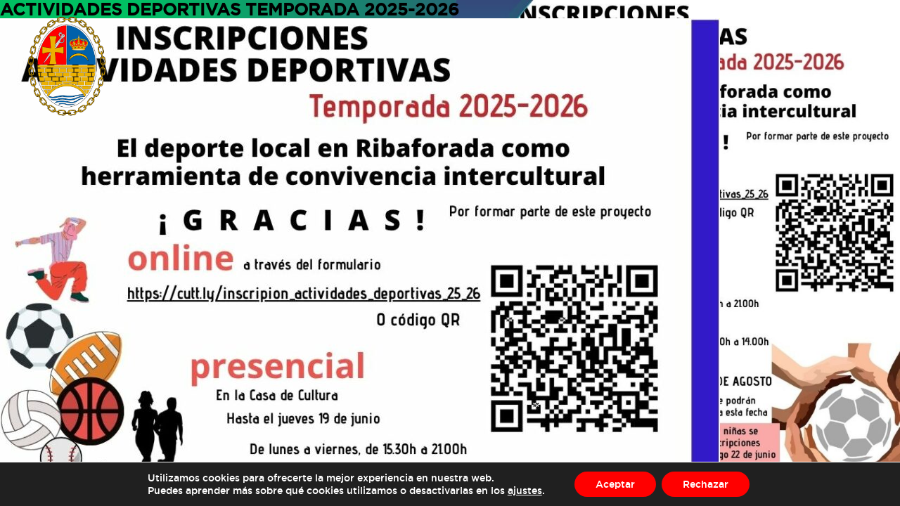

--- FILE ---
content_type: text/html; charset=UTF-8
request_url: http://www.ribaforada.es/tag/yoga/
body_size: 39654
content:

<!DOCTYPE html>
<html>
<head>

	<meta charset="utf-8">
	<meta http-equiv="X-UA-Compatible" content="IE=edge">
	<meta name="viewport" content="width=device-width, initial-scale=1">
	<link rel="profile" href="http://gmpg.org/xfn/11" />
    <link rel="pingback" href="http://www.ribaforada.es/xmlrpc.php" />
	<title>Ayuntamiento de Ribaforada | Website oficial del ayuntamiento de ribaforada</title>

	<link rel="stylesheet" href="">
		<script type="text/javascript">function theChampLoadEvent(e){var t=window.onload;if(typeof window.onload!="function"){window.onload=e}else{window.onload=function(){t();e()}}}</script>
		<script type="text/javascript">var theChampDefaultLang = 'es_ES', theChampCloseIconPath = 'http://www.ribaforada.es/wp-content/plugins/super-socializer/images/close.png';</script>
		<script>var theChampSiteUrl = 'http://www.ribaforada.es', theChampVerified = 0, theChampEmailPopup = 0, heateorSsMoreSharePopupSearchText = 'Search';</script>
			<script> var theChampFBKey = '', theChampFBLang = 'es_ES', theChampFbLikeMycred = 0, theChampSsga = 0, theChampCommentNotification = 0, theChampHeateorFcmRecentComments = 0, theChampFbIosLogin = 0; </script>
						<script type="text/javascript">var theChampFBCommentUrl = 'http://www.ribaforada.es/actividades-deportivas-25-26/'; var theChampFBCommentColor = 'light'; var theChampFBCommentNumPosts = ''; var theChampFBCommentWidth = '100%'; var theChampFBCommentOrderby = 'social'; var theChampCommentingTabs = "wordpress,facebook,disqus", theChampGpCommentsUrl = 'http://www.ribaforada.es/actividades-deportivas-25-26/', theChampDisqusShortname = '', theChampScEnabledTabs = 'wordpress,fb', theChampScLabel = 'Compartir en', theChampScTabLabels = {"wordpress":"Default Comments (0)","fb":"Facebook Comments","disqus":"Disqus Comments"}, theChampGpCommentsWidth = 0, theChampCommentingId = 'respond'</script>
						<script> var theChampSharingAjaxUrl = 'http://www.ribaforada.es/wp-admin/admin-ajax.php', heateorSsFbMessengerAPI = 'https://www.facebook.com/dialog/send?app_id=595489497242932&display=popup&link=%encoded_post_url%&redirect_uri=%encoded_post_url%',heateorSsWhatsappShareAPI = 'web', heateorSsUrlCountFetched = [], heateorSsSharesText = 'Shares', heateorSsShareText = 'Share', theChampPluginIconPath = 'http://www.ribaforada.es/wp-content/plugins/super-socializer/images/logo.png', theChampSaveSharesLocally = 0, theChampHorizontalSharingCountEnable = 0, theChampVerticalSharingCountEnable = 0, theChampSharingOffset = -10, theChampCounterOffset = -10, theChampMobileStickySharingEnabled = 0, heateorSsCopyLinkMessage = "Link copied.";
		var heateorSsVerticalSharingShortUrl = "http://www.ribaforada.es/actividades-deportivas-25-26/";		</script>
			<style type="text/css">
						.the_champ_button_instagram span.the_champ_svg,a.the_champ_instagram span.the_champ_svg{background:radial-gradient(circle at 30% 107%,#fdf497 0,#fdf497 5%,#fd5949 45%,#d6249f 60%,#285aeb 90%)}
					.the_champ_horizontal_sharing .the_champ_svg,.heateor_ss_standard_follow_icons_container .the_champ_svg{
					background-color:#000!important;background:#000!important;
					color: #fff;
				border-width: 0px;
		border-style: solid;
		border-color: transparent;
	}
		.the_champ_horizontal_sharing .theChampTCBackground{
		color:#666;
	}
		.the_champ_horizontal_sharing span.the_champ_svg:hover,.heateor_ss_standard_follow_icons_container span.the_champ_svg:hover{
				border-color: transparent;
	}
		.the_champ_vertical_sharing span.the_champ_svg,.heateor_ss_floating_follow_icons_container span.the_champ_svg{
					color: #fff;
				border-width: 0px;
		border-style: solid;
		border-color: transparent;
	}
		.the_champ_vertical_sharing .theChampTCBackground{
		color:#666;
	}
		.the_champ_vertical_sharing span.the_champ_svg:hover,.heateor_ss_floating_follow_icons_container span.the_champ_svg:hover{
						border-color: transparent;
		}
	@media screen and (max-width:783px){.the_champ_vertical_sharing{display:none!important}}</style>
	<meta name='robots' content='index, follow, max-image-preview:large, max-snippet:-1, max-video-preview:-1' />

	<!-- This site is optimized with the Yoast SEO plugin v26.7 - https://yoast.com/wordpress/plugins/seo/ -->
	<link rel="canonical" href="https://www.ribaforada.es/tag/yoga/" />
	<meta property="og:locale" content="es_ES" />
	<meta property="og:type" content="article" />
	<meta property="og:title" content="yoga archivos - Ayuntamiento de Ribaforada" />
	<meta property="og:url" content="https://www.ribaforada.es/tag/yoga/" />
	<meta property="og:site_name" content="Ayuntamiento de Ribaforada" />
	<meta name="twitter:card" content="summary_large_image" />
	<script type="application/ld+json" class="yoast-schema-graph">{"@context":"https://schema.org","@graph":[{"@type":"CollectionPage","@id":"https://www.ribaforada.es/tag/yoga/","url":"https://www.ribaforada.es/tag/yoga/","name":"yoga archivos - Ayuntamiento de Ribaforada","isPartOf":{"@id":"http://www.ribaforada.es/#website"},"primaryImageOfPage":{"@id":"https://www.ribaforada.es/tag/yoga/#primaryimage"},"image":{"@id":"https://www.ribaforada.es/tag/yoga/#primaryimage"},"thumbnailUrl":"http://www.ribaforada.es/wp-content/uploads/2025/10/Portadas-noticias-para-la-web-5.jpg","breadcrumb":{"@id":"https://www.ribaforada.es/tag/yoga/#breadcrumb"},"inLanguage":"es"},{"@type":"ImageObject","inLanguage":"es","@id":"https://www.ribaforada.es/tag/yoga/#primaryimage","url":"http://www.ribaforada.es/wp-content/uploads/2025/10/Portadas-noticias-para-la-web-5.jpg","contentUrl":"http://www.ribaforada.es/wp-content/uploads/2025/10/Portadas-noticias-para-la-web-5.jpg","width":1640,"height":924},{"@type":"BreadcrumbList","@id":"https://www.ribaforada.es/tag/yoga/#breadcrumb","itemListElement":[{"@type":"ListItem","position":1,"name":"Portada","item":"http://www.ribaforada.es/"},{"@type":"ListItem","position":2,"name":"yoga"}]},{"@type":"WebSite","@id":"http://www.ribaforada.es/#website","url":"http://www.ribaforada.es/","name":"Ayuntamiento de Ribaforada","description":"Website oficial del ayuntamiento de ribaforada","publisher":{"@id":"http://www.ribaforada.es/#organization"},"potentialAction":[{"@type":"SearchAction","target":{"@type":"EntryPoint","urlTemplate":"http://www.ribaforada.es/?s={search_term_string}"},"query-input":{"@type":"PropertyValueSpecification","valueRequired":true,"valueName":"search_term_string"}}],"inLanguage":"es"},{"@type":"Organization","@id":"http://www.ribaforada.es/#organization","name":"Ayuntamiento de Ribaforada","url":"http://www.ribaforada.es/","logo":{"@type":"ImageObject","inLanguage":"es","@id":"http://www.ribaforada.es/#/schema/logo/image/","url":"http://www.ribaforada.es/wp-content/uploads/2017/12/favicon.png","contentUrl":"http://www.ribaforada.es/wp-content/uploads/2017/12/favicon.png","width":512,"height":512,"caption":"Ayuntamiento de Ribaforada"},"image":{"@id":"http://www.ribaforada.es/#/schema/logo/image/"},"sameAs":["https://www.facebook.com/Ayuntamiento-de-Ribaforada-198774623514556/?fref=ts","https://www.instagram.com/ayuntamientoderibaforada/"]}]}</script>
	<!-- / Yoast SEO plugin. -->


<link rel="alternate" type="application/rss+xml" title="Ayuntamiento de Ribaforada &raquo; Etiqueta yoga del feed" href="http://www.ribaforada.es/tag/yoga/feed/" />
<style id='wp-img-auto-sizes-contain-inline-css' type='text/css'>
img:is([sizes=auto i],[sizes^="auto," i]){contain-intrinsic-size:3000px 1500px}
/*# sourceURL=wp-img-auto-sizes-contain-inline-css */
</style>
<link rel='stylesheet' id='cnss_font_awesome_css-css' href='http://www.ribaforada.es/wp-content/plugins/easy-social-icons/css/font-awesome/css/all.min.css?ver=7.0.0' type='text/css' media='all' />
<link rel='stylesheet' id='cnss_font_awesome_v4_shims-css' href='http://www.ribaforada.es/wp-content/plugins/easy-social-icons/css/font-awesome/css/v4-shims.min.css?ver=7.0.0' type='text/css' media='all' />
<link rel='stylesheet' id='cnss_css-css' href='http://www.ribaforada.es/wp-content/plugins/easy-social-icons/css/cnss.css?ver=1.0' type='text/css' media='all' />
<link rel='stylesheet' id='cnss_share_css-css' href='http://www.ribaforada.es/wp-content/plugins/easy-social-icons/css/share.css?ver=1.0' type='text/css' media='all' />
<style id='wp-emoji-styles-inline-css' type='text/css'>

	img.wp-smiley, img.emoji {
		display: inline !important;
		border: none !important;
		box-shadow: none !important;
		height: 1em !important;
		width: 1em !important;
		margin: 0 0.07em !important;
		vertical-align: -0.1em !important;
		background: none !important;
		padding: 0 !important;
	}
/*# sourceURL=wp-emoji-styles-inline-css */
</style>
<link rel='stylesheet' id='wp-block-library-css' href='http://www.ribaforada.es/wp-includes/css/dist/block-library/style.min.css?ver=512211e22953723e8b20011867e6b86b' type='text/css' media='all' />
<style id='classic-theme-styles-inline-css' type='text/css'>
/*! This file is auto-generated */
.wp-block-button__link{color:#fff;background-color:#32373c;border-radius:9999px;box-shadow:none;text-decoration:none;padding:calc(.667em + 2px) calc(1.333em + 2px);font-size:1.125em}.wp-block-file__button{background:#32373c;color:#fff;text-decoration:none}
/*# sourceURL=/wp-includes/css/classic-themes.min.css */
</style>
<style id='global-styles-inline-css' type='text/css'>
:root{--wp--preset--aspect-ratio--square: 1;--wp--preset--aspect-ratio--4-3: 4/3;--wp--preset--aspect-ratio--3-4: 3/4;--wp--preset--aspect-ratio--3-2: 3/2;--wp--preset--aspect-ratio--2-3: 2/3;--wp--preset--aspect-ratio--16-9: 16/9;--wp--preset--aspect-ratio--9-16: 9/16;--wp--preset--color--black: #000000;--wp--preset--color--cyan-bluish-gray: #abb8c3;--wp--preset--color--white: #ffffff;--wp--preset--color--pale-pink: #f78da7;--wp--preset--color--vivid-red: #cf2e2e;--wp--preset--color--luminous-vivid-orange: #ff6900;--wp--preset--color--luminous-vivid-amber: #fcb900;--wp--preset--color--light-green-cyan: #7bdcb5;--wp--preset--color--vivid-green-cyan: #00d084;--wp--preset--color--pale-cyan-blue: #8ed1fc;--wp--preset--color--vivid-cyan-blue: #0693e3;--wp--preset--color--vivid-purple: #9b51e0;--wp--preset--gradient--vivid-cyan-blue-to-vivid-purple: linear-gradient(135deg,rgb(6,147,227) 0%,rgb(155,81,224) 100%);--wp--preset--gradient--light-green-cyan-to-vivid-green-cyan: linear-gradient(135deg,rgb(122,220,180) 0%,rgb(0,208,130) 100%);--wp--preset--gradient--luminous-vivid-amber-to-luminous-vivid-orange: linear-gradient(135deg,rgb(252,185,0) 0%,rgb(255,105,0) 100%);--wp--preset--gradient--luminous-vivid-orange-to-vivid-red: linear-gradient(135deg,rgb(255,105,0) 0%,rgb(207,46,46) 100%);--wp--preset--gradient--very-light-gray-to-cyan-bluish-gray: linear-gradient(135deg,rgb(238,238,238) 0%,rgb(169,184,195) 100%);--wp--preset--gradient--cool-to-warm-spectrum: linear-gradient(135deg,rgb(74,234,220) 0%,rgb(151,120,209) 20%,rgb(207,42,186) 40%,rgb(238,44,130) 60%,rgb(251,105,98) 80%,rgb(254,248,76) 100%);--wp--preset--gradient--blush-light-purple: linear-gradient(135deg,rgb(255,206,236) 0%,rgb(152,150,240) 100%);--wp--preset--gradient--blush-bordeaux: linear-gradient(135deg,rgb(254,205,165) 0%,rgb(254,45,45) 50%,rgb(107,0,62) 100%);--wp--preset--gradient--luminous-dusk: linear-gradient(135deg,rgb(255,203,112) 0%,rgb(199,81,192) 50%,rgb(65,88,208) 100%);--wp--preset--gradient--pale-ocean: linear-gradient(135deg,rgb(255,245,203) 0%,rgb(182,227,212) 50%,rgb(51,167,181) 100%);--wp--preset--gradient--electric-grass: linear-gradient(135deg,rgb(202,248,128) 0%,rgb(113,206,126) 100%);--wp--preset--gradient--midnight: linear-gradient(135deg,rgb(2,3,129) 0%,rgb(40,116,252) 100%);--wp--preset--font-size--small: 13px;--wp--preset--font-size--medium: 20px;--wp--preset--font-size--large: 36px;--wp--preset--font-size--x-large: 42px;--wp--preset--spacing--20: 0.44rem;--wp--preset--spacing--30: 0.67rem;--wp--preset--spacing--40: 1rem;--wp--preset--spacing--50: 1.5rem;--wp--preset--spacing--60: 2.25rem;--wp--preset--spacing--70: 3.38rem;--wp--preset--spacing--80: 5.06rem;--wp--preset--shadow--natural: 6px 6px 9px rgba(0, 0, 0, 0.2);--wp--preset--shadow--deep: 12px 12px 50px rgba(0, 0, 0, 0.4);--wp--preset--shadow--sharp: 6px 6px 0px rgba(0, 0, 0, 0.2);--wp--preset--shadow--outlined: 6px 6px 0px -3px rgb(255, 255, 255), 6px 6px rgb(0, 0, 0);--wp--preset--shadow--crisp: 6px 6px 0px rgb(0, 0, 0);}:where(.is-layout-flex){gap: 0.5em;}:where(.is-layout-grid){gap: 0.5em;}body .is-layout-flex{display: flex;}.is-layout-flex{flex-wrap: wrap;align-items: center;}.is-layout-flex > :is(*, div){margin: 0;}body .is-layout-grid{display: grid;}.is-layout-grid > :is(*, div){margin: 0;}:where(.wp-block-columns.is-layout-flex){gap: 2em;}:where(.wp-block-columns.is-layout-grid){gap: 2em;}:where(.wp-block-post-template.is-layout-flex){gap: 1.25em;}:where(.wp-block-post-template.is-layout-grid){gap: 1.25em;}.has-black-color{color: var(--wp--preset--color--black) !important;}.has-cyan-bluish-gray-color{color: var(--wp--preset--color--cyan-bluish-gray) !important;}.has-white-color{color: var(--wp--preset--color--white) !important;}.has-pale-pink-color{color: var(--wp--preset--color--pale-pink) !important;}.has-vivid-red-color{color: var(--wp--preset--color--vivid-red) !important;}.has-luminous-vivid-orange-color{color: var(--wp--preset--color--luminous-vivid-orange) !important;}.has-luminous-vivid-amber-color{color: var(--wp--preset--color--luminous-vivid-amber) !important;}.has-light-green-cyan-color{color: var(--wp--preset--color--light-green-cyan) !important;}.has-vivid-green-cyan-color{color: var(--wp--preset--color--vivid-green-cyan) !important;}.has-pale-cyan-blue-color{color: var(--wp--preset--color--pale-cyan-blue) !important;}.has-vivid-cyan-blue-color{color: var(--wp--preset--color--vivid-cyan-blue) !important;}.has-vivid-purple-color{color: var(--wp--preset--color--vivid-purple) !important;}.has-black-background-color{background-color: var(--wp--preset--color--black) !important;}.has-cyan-bluish-gray-background-color{background-color: var(--wp--preset--color--cyan-bluish-gray) !important;}.has-white-background-color{background-color: var(--wp--preset--color--white) !important;}.has-pale-pink-background-color{background-color: var(--wp--preset--color--pale-pink) !important;}.has-vivid-red-background-color{background-color: var(--wp--preset--color--vivid-red) !important;}.has-luminous-vivid-orange-background-color{background-color: var(--wp--preset--color--luminous-vivid-orange) !important;}.has-luminous-vivid-amber-background-color{background-color: var(--wp--preset--color--luminous-vivid-amber) !important;}.has-light-green-cyan-background-color{background-color: var(--wp--preset--color--light-green-cyan) !important;}.has-vivid-green-cyan-background-color{background-color: var(--wp--preset--color--vivid-green-cyan) !important;}.has-pale-cyan-blue-background-color{background-color: var(--wp--preset--color--pale-cyan-blue) !important;}.has-vivid-cyan-blue-background-color{background-color: var(--wp--preset--color--vivid-cyan-blue) !important;}.has-vivid-purple-background-color{background-color: var(--wp--preset--color--vivid-purple) !important;}.has-black-border-color{border-color: var(--wp--preset--color--black) !important;}.has-cyan-bluish-gray-border-color{border-color: var(--wp--preset--color--cyan-bluish-gray) !important;}.has-white-border-color{border-color: var(--wp--preset--color--white) !important;}.has-pale-pink-border-color{border-color: var(--wp--preset--color--pale-pink) !important;}.has-vivid-red-border-color{border-color: var(--wp--preset--color--vivid-red) !important;}.has-luminous-vivid-orange-border-color{border-color: var(--wp--preset--color--luminous-vivid-orange) !important;}.has-luminous-vivid-amber-border-color{border-color: var(--wp--preset--color--luminous-vivid-amber) !important;}.has-light-green-cyan-border-color{border-color: var(--wp--preset--color--light-green-cyan) !important;}.has-vivid-green-cyan-border-color{border-color: var(--wp--preset--color--vivid-green-cyan) !important;}.has-pale-cyan-blue-border-color{border-color: var(--wp--preset--color--pale-cyan-blue) !important;}.has-vivid-cyan-blue-border-color{border-color: var(--wp--preset--color--vivid-cyan-blue) !important;}.has-vivid-purple-border-color{border-color: var(--wp--preset--color--vivid-purple) !important;}.has-vivid-cyan-blue-to-vivid-purple-gradient-background{background: var(--wp--preset--gradient--vivid-cyan-blue-to-vivid-purple) !important;}.has-light-green-cyan-to-vivid-green-cyan-gradient-background{background: var(--wp--preset--gradient--light-green-cyan-to-vivid-green-cyan) !important;}.has-luminous-vivid-amber-to-luminous-vivid-orange-gradient-background{background: var(--wp--preset--gradient--luminous-vivid-amber-to-luminous-vivid-orange) !important;}.has-luminous-vivid-orange-to-vivid-red-gradient-background{background: var(--wp--preset--gradient--luminous-vivid-orange-to-vivid-red) !important;}.has-very-light-gray-to-cyan-bluish-gray-gradient-background{background: var(--wp--preset--gradient--very-light-gray-to-cyan-bluish-gray) !important;}.has-cool-to-warm-spectrum-gradient-background{background: var(--wp--preset--gradient--cool-to-warm-spectrum) !important;}.has-blush-light-purple-gradient-background{background: var(--wp--preset--gradient--blush-light-purple) !important;}.has-blush-bordeaux-gradient-background{background: var(--wp--preset--gradient--blush-bordeaux) !important;}.has-luminous-dusk-gradient-background{background: var(--wp--preset--gradient--luminous-dusk) !important;}.has-pale-ocean-gradient-background{background: var(--wp--preset--gradient--pale-ocean) !important;}.has-electric-grass-gradient-background{background: var(--wp--preset--gradient--electric-grass) !important;}.has-midnight-gradient-background{background: var(--wp--preset--gradient--midnight) !important;}.has-small-font-size{font-size: var(--wp--preset--font-size--small) !important;}.has-medium-font-size{font-size: var(--wp--preset--font-size--medium) !important;}.has-large-font-size{font-size: var(--wp--preset--font-size--large) !important;}.has-x-large-font-size{font-size: var(--wp--preset--font-size--x-large) !important;}
:where(.wp-block-post-template.is-layout-flex){gap: 1.25em;}:where(.wp-block-post-template.is-layout-grid){gap: 1.25em;}
:where(.wp-block-term-template.is-layout-flex){gap: 1.25em;}:where(.wp-block-term-template.is-layout-grid){gap: 1.25em;}
:where(.wp-block-columns.is-layout-flex){gap: 2em;}:where(.wp-block-columns.is-layout-grid){gap: 2em;}
:root :where(.wp-block-pullquote){font-size: 1.5em;line-height: 1.6;}
/*# sourceURL=global-styles-inline-css */
</style>
<link rel='stylesheet' id='contact-form-7-css' href='http://www.ribaforada.es/wp-content/plugins/contact-form-7/includes/css/styles.css?ver=6.1.4' type='text/css' media='all' />
<link rel='stylesheet' id='the_champ_frontend_css-css' href='http://www.ribaforada.es/wp-content/plugins/super-socializer/css/front.css?ver=7.14.5' type='text/css' media='all' />
<link rel='stylesheet' id='moove_gdpr_frontend-css' href='http://www.ribaforada.es/wp-content/plugins/gdpr-cookie-compliance/dist/styles/gdpr-main-nf.css?ver=5.0.9' type='text/css' media='all' />
<style id='moove_gdpr_frontend-inline-css' type='text/css'>
				#moove_gdpr_cookie_modal .moove-gdpr-modal-content .moove-gdpr-tab-main h3.tab-title, 
				#moove_gdpr_cookie_modal .moove-gdpr-modal-content .moove-gdpr-tab-main span.tab-title,
				#moove_gdpr_cookie_modal .moove-gdpr-modal-content .moove-gdpr-modal-left-content #moove-gdpr-menu li a, 
				#moove_gdpr_cookie_modal .moove-gdpr-modal-content .moove-gdpr-modal-left-content #moove-gdpr-menu li button,
				#moove_gdpr_cookie_modal .moove-gdpr-modal-content .moove-gdpr-modal-left-content .moove-gdpr-branding-cnt a,
				#moove_gdpr_cookie_modal .moove-gdpr-modal-content .moove-gdpr-modal-footer-content .moove-gdpr-button-holder a.mgbutton, 
				#moove_gdpr_cookie_modal .moove-gdpr-modal-content .moove-gdpr-modal-footer-content .moove-gdpr-button-holder button.mgbutton,
				#moove_gdpr_cookie_modal .cookie-switch .cookie-slider:after, 
				#moove_gdpr_cookie_modal .cookie-switch .slider:after, 
				#moove_gdpr_cookie_modal .switch .cookie-slider:after, 
				#moove_gdpr_cookie_modal .switch .slider:after,
				#moove_gdpr_cookie_info_bar .moove-gdpr-info-bar-container .moove-gdpr-info-bar-content p, 
				#moove_gdpr_cookie_info_bar .moove-gdpr-info-bar-container .moove-gdpr-info-bar-content p a,
				#moove_gdpr_cookie_info_bar .moove-gdpr-info-bar-container .moove-gdpr-info-bar-content a.mgbutton, 
				#moove_gdpr_cookie_info_bar .moove-gdpr-info-bar-container .moove-gdpr-info-bar-content button.mgbutton,
				#moove_gdpr_cookie_modal .moove-gdpr-modal-content .moove-gdpr-tab-main .moove-gdpr-tab-main-content h1, 
				#moove_gdpr_cookie_modal .moove-gdpr-modal-content .moove-gdpr-tab-main .moove-gdpr-tab-main-content h2, 
				#moove_gdpr_cookie_modal .moove-gdpr-modal-content .moove-gdpr-tab-main .moove-gdpr-tab-main-content h3, 
				#moove_gdpr_cookie_modal .moove-gdpr-modal-content .moove-gdpr-tab-main .moove-gdpr-tab-main-content h4, 
				#moove_gdpr_cookie_modal .moove-gdpr-modal-content .moove-gdpr-tab-main .moove-gdpr-tab-main-content h5, 
				#moove_gdpr_cookie_modal .moove-gdpr-modal-content .moove-gdpr-tab-main .moove-gdpr-tab-main-content h6,
				#moove_gdpr_cookie_modal .moove-gdpr-modal-content.moove_gdpr_modal_theme_v2 .moove-gdpr-modal-title .tab-title,
				#moove_gdpr_cookie_modal .moove-gdpr-modal-content.moove_gdpr_modal_theme_v2 .moove-gdpr-tab-main h3.tab-title, 
				#moove_gdpr_cookie_modal .moove-gdpr-modal-content.moove_gdpr_modal_theme_v2 .moove-gdpr-tab-main span.tab-title,
				#moove_gdpr_cookie_modal .moove-gdpr-modal-content.moove_gdpr_modal_theme_v2 .moove-gdpr-branding-cnt a {
					font-weight: inherit				}
			#moove_gdpr_cookie_modal,#moove_gdpr_cookie_info_bar,.gdpr_cookie_settings_shortcode_content{font-family:inherit}#moove_gdpr_save_popup_settings_button{background-color:#373737;color:#fff}#moove_gdpr_save_popup_settings_button:hover{background-color:#000}#moove_gdpr_cookie_info_bar .moove-gdpr-info-bar-container .moove-gdpr-info-bar-content a.mgbutton,#moove_gdpr_cookie_info_bar .moove-gdpr-info-bar-container .moove-gdpr-info-bar-content button.mgbutton{background-color:#f00}#moove_gdpr_cookie_modal .moove-gdpr-modal-content .moove-gdpr-modal-footer-content .moove-gdpr-button-holder a.mgbutton,#moove_gdpr_cookie_modal .moove-gdpr-modal-content .moove-gdpr-modal-footer-content .moove-gdpr-button-holder button.mgbutton,.gdpr_cookie_settings_shortcode_content .gdpr-shr-button.button-green{background-color:#f00;border-color:#f00}#moove_gdpr_cookie_modal .moove-gdpr-modal-content .moove-gdpr-modal-footer-content .moove-gdpr-button-holder a.mgbutton:hover,#moove_gdpr_cookie_modal .moove-gdpr-modal-content .moove-gdpr-modal-footer-content .moove-gdpr-button-holder button.mgbutton:hover,.gdpr_cookie_settings_shortcode_content .gdpr-shr-button.button-green:hover{background-color:#fff;color:#f00}#moove_gdpr_cookie_modal .moove-gdpr-modal-content .moove-gdpr-modal-close i,#moove_gdpr_cookie_modal .moove-gdpr-modal-content .moove-gdpr-modal-close span.gdpr-icon{background-color:#f00;border:1px solid #f00}#moove_gdpr_cookie_info_bar span.moove-gdpr-infobar-allow-all.focus-g,#moove_gdpr_cookie_info_bar span.moove-gdpr-infobar-allow-all:focus,#moove_gdpr_cookie_info_bar button.moove-gdpr-infobar-allow-all.focus-g,#moove_gdpr_cookie_info_bar button.moove-gdpr-infobar-allow-all:focus,#moove_gdpr_cookie_info_bar span.moove-gdpr-infobar-reject-btn.focus-g,#moove_gdpr_cookie_info_bar span.moove-gdpr-infobar-reject-btn:focus,#moove_gdpr_cookie_info_bar button.moove-gdpr-infobar-reject-btn.focus-g,#moove_gdpr_cookie_info_bar button.moove-gdpr-infobar-reject-btn:focus,#moove_gdpr_cookie_info_bar span.change-settings-button.focus-g,#moove_gdpr_cookie_info_bar span.change-settings-button:focus,#moove_gdpr_cookie_info_bar button.change-settings-button.focus-g,#moove_gdpr_cookie_info_bar button.change-settings-button:focus{-webkit-box-shadow:0 0 1px 3px #f00;-moz-box-shadow:0 0 1px 3px #f00;box-shadow:0 0 1px 3px #f00}#moove_gdpr_cookie_modal .moove-gdpr-modal-content .moove-gdpr-modal-close i:hover,#moove_gdpr_cookie_modal .moove-gdpr-modal-content .moove-gdpr-modal-close span.gdpr-icon:hover,#moove_gdpr_cookie_info_bar span[data-href]>u.change-settings-button{color:#f00}#moove_gdpr_cookie_modal .moove-gdpr-modal-content .moove-gdpr-modal-left-content #moove-gdpr-menu li.menu-item-selected a span.gdpr-icon,#moove_gdpr_cookie_modal .moove-gdpr-modal-content .moove-gdpr-modal-left-content #moove-gdpr-menu li.menu-item-selected button span.gdpr-icon{color:inherit}#moove_gdpr_cookie_modal .moove-gdpr-modal-content .moove-gdpr-modal-left-content #moove-gdpr-menu li a span.gdpr-icon,#moove_gdpr_cookie_modal .moove-gdpr-modal-content .moove-gdpr-modal-left-content #moove-gdpr-menu li button span.gdpr-icon{color:inherit}#moove_gdpr_cookie_modal .gdpr-acc-link{line-height:0;font-size:0;color:transparent;position:absolute}#moove_gdpr_cookie_modal .moove-gdpr-modal-content .moove-gdpr-modal-close:hover i,#moove_gdpr_cookie_modal .moove-gdpr-modal-content .moove-gdpr-modal-left-content #moove-gdpr-menu li a,#moove_gdpr_cookie_modal .moove-gdpr-modal-content .moove-gdpr-modal-left-content #moove-gdpr-menu li button,#moove_gdpr_cookie_modal .moove-gdpr-modal-content .moove-gdpr-modal-left-content #moove-gdpr-menu li button i,#moove_gdpr_cookie_modal .moove-gdpr-modal-content .moove-gdpr-modal-left-content #moove-gdpr-menu li a i,#moove_gdpr_cookie_modal .moove-gdpr-modal-content .moove-gdpr-tab-main .moove-gdpr-tab-main-content a:hover,#moove_gdpr_cookie_info_bar.moove-gdpr-dark-scheme .moove-gdpr-info-bar-container .moove-gdpr-info-bar-content a.mgbutton:hover,#moove_gdpr_cookie_info_bar.moove-gdpr-dark-scheme .moove-gdpr-info-bar-container .moove-gdpr-info-bar-content button.mgbutton:hover,#moove_gdpr_cookie_info_bar.moove-gdpr-dark-scheme .moove-gdpr-info-bar-container .moove-gdpr-info-bar-content a:hover,#moove_gdpr_cookie_info_bar.moove-gdpr-dark-scheme .moove-gdpr-info-bar-container .moove-gdpr-info-bar-content button:hover,#moove_gdpr_cookie_info_bar.moove-gdpr-dark-scheme .moove-gdpr-info-bar-container .moove-gdpr-info-bar-content span.change-settings-button:hover,#moove_gdpr_cookie_info_bar.moove-gdpr-dark-scheme .moove-gdpr-info-bar-container .moove-gdpr-info-bar-content button.change-settings-button:hover,#moove_gdpr_cookie_info_bar.moove-gdpr-dark-scheme .moove-gdpr-info-bar-container .moove-gdpr-info-bar-content u.change-settings-button:hover,#moove_gdpr_cookie_info_bar span[data-href]>u.change-settings-button,#moove_gdpr_cookie_info_bar.moove-gdpr-dark-scheme .moove-gdpr-info-bar-container .moove-gdpr-info-bar-content a.mgbutton.focus-g,#moove_gdpr_cookie_info_bar.moove-gdpr-dark-scheme .moove-gdpr-info-bar-container .moove-gdpr-info-bar-content button.mgbutton.focus-g,#moove_gdpr_cookie_info_bar.moove-gdpr-dark-scheme .moove-gdpr-info-bar-container .moove-gdpr-info-bar-content a.focus-g,#moove_gdpr_cookie_info_bar.moove-gdpr-dark-scheme .moove-gdpr-info-bar-container .moove-gdpr-info-bar-content button.focus-g,#moove_gdpr_cookie_info_bar.moove-gdpr-dark-scheme .moove-gdpr-info-bar-container .moove-gdpr-info-bar-content a.mgbutton:focus,#moove_gdpr_cookie_info_bar.moove-gdpr-dark-scheme .moove-gdpr-info-bar-container .moove-gdpr-info-bar-content button.mgbutton:focus,#moove_gdpr_cookie_info_bar.moove-gdpr-dark-scheme .moove-gdpr-info-bar-container .moove-gdpr-info-bar-content a:focus,#moove_gdpr_cookie_info_bar.moove-gdpr-dark-scheme .moove-gdpr-info-bar-container .moove-gdpr-info-bar-content button:focus,#moove_gdpr_cookie_info_bar.moove-gdpr-dark-scheme .moove-gdpr-info-bar-container .moove-gdpr-info-bar-content span.change-settings-button.focus-g,span.change-settings-button:focus,button.change-settings-button.focus-g,button.change-settings-button:focus,#moove_gdpr_cookie_info_bar.moove-gdpr-dark-scheme .moove-gdpr-info-bar-container .moove-gdpr-info-bar-content u.change-settings-button.focus-g,#moove_gdpr_cookie_info_bar.moove-gdpr-dark-scheme .moove-gdpr-info-bar-container .moove-gdpr-info-bar-content u.change-settings-button:focus{color:#f00}#moove_gdpr_cookie_modal .moove-gdpr-branding.focus-g span,#moove_gdpr_cookie_modal .moove-gdpr-modal-content .moove-gdpr-tab-main a.focus-g,#moove_gdpr_cookie_modal .moove-gdpr-modal-content .moove-gdpr-tab-main .gdpr-cd-details-toggle.focus-g{color:#f00}#moove_gdpr_cookie_modal.gdpr_lightbox-hide{display:none}
/*# sourceURL=moove_gdpr_frontend-inline-css */
</style>
<link rel='stylesheet' id='style-css' href='http://www.ribaforada.es/wp-content/themes/RibaforadaTheme/style.css?ver=1.0.0' type='text/css' media='all' />
<link rel='stylesheet' id='font-awesome-css' href='http://www.ribaforada.es/wp-content/plugins/elementor/assets/lib/font-awesome/css/font-awesome.min.css?ver=4.7.0' type='text/css' media='all' />
<link rel='stylesheet' id='flexslider-css' href='http://www.ribaforada.es/wp-content/themes/RibaforadaTheme/flexslider/flexslider.css?ver=512211e22953723e8b20011867e6b86b' type='text/css' media='all' />
<link rel='stylesheet' id='animate-css' href='http://www.ribaforada.es/wp-content/themes/RibaforadaTheme/scripts/animate.css?ver=512211e22953723e8b20011867e6b86b' type='text/css' media='all' />
<link rel='stylesheet' id='google-icons-css' href='https://fonts.googleapis.com/icon?family=Material+Icons&#038;ver=512211e22953723e8b20011867e6b86b' type='text/css' media='all' />
<script type="text/javascript" src="http://www.ribaforada.es/wp-includes/js/jquery/jquery.min.js?ver=3.7.1" id="jquery-core-js"></script>
<script type="text/javascript" src="http://www.ribaforada.es/wp-includes/js/jquery/jquery-migrate.min.js?ver=3.4.1" id="jquery-migrate-js"></script>
<script type="text/javascript" src="http://www.ribaforada.es/wp-content/plugins/easy-social-icons/js/cnss.js?ver=1.0" id="cnss_js-js"></script>
<script type="text/javascript" src="http://www.ribaforada.es/wp-content/plugins/easy-social-icons/js/share.js?ver=1.0" id="cnss_share_js-js"></script>
<script type="text/javascript" src="http://www.ribaforada.es/wp-content/themes/RibaforadaTheme/flexslider/jquery.flexslider.js?ver=512211e22953723e8b20011867e6b86b" id="flexslider-js"></script>
<script type="text/javascript" src="http://www.ribaforada.es/wp-content/themes/RibaforadaTheme/scripts/menuPrincipal.js?ver=512211e22953723e8b20011867e6b86b" id="menuPrincipal-js"></script>
<script type="text/javascript" src="http://www.ribaforada.es/wp-content/themes/RibaforadaTheme/scripts/scrolldown.js?ver=512211e22953723e8b20011867e6b86b" id="scrolldown-js"></script>
<script type="text/javascript" src="http://www.ribaforada.es/wp-content/themes/RibaforadaTheme/scripts/toggles.js?ver=512211e22953723e8b20011867e6b86b" id="toggles_script-js"></script>
<link rel="https://api.w.org/" href="http://www.ribaforada.es/wp-json/" /><link rel="alternate" title="JSON" type="application/json" href="http://www.ribaforada.es/wp-json/wp/v2/tags/175" /><link rel="EditURI" type="application/rsd+xml" title="RSD" href="http://www.ribaforada.es/xmlrpc.php?rsd" />

<style type="text/css">
		ul.cnss-social-icon li.cn-fa-icon a{background-color:#ffffff!important;}
		ul.cnss-social-icon li.cn-fa-icon a:hover{background-color:#000000!important;color:#ffffff!important;}
		</style><meta name="generator" content="Elementor 3.33.6; features: additional_custom_breakpoints; settings: css_print_method-external, google_font-enabled, font_display-auto">
			<style>
				.e-con.e-parent:nth-of-type(n+4):not(.e-lazyloaded):not(.e-no-lazyload),
				.e-con.e-parent:nth-of-type(n+4):not(.e-lazyloaded):not(.e-no-lazyload) * {
					background-image: none !important;
				}
				@media screen and (max-height: 1024px) {
					.e-con.e-parent:nth-of-type(n+3):not(.e-lazyloaded):not(.e-no-lazyload),
					.e-con.e-parent:nth-of-type(n+3):not(.e-lazyloaded):not(.e-no-lazyload) * {
						background-image: none !important;
					}
				}
				@media screen and (max-height: 640px) {
					.e-con.e-parent:nth-of-type(n+2):not(.e-lazyloaded):not(.e-no-lazyload),
					.e-con.e-parent:nth-of-type(n+2):not(.e-lazyloaded):not(.e-no-lazyload) * {
						background-image: none !important;
					}
				}
			</style>
			<link rel="icon" href="http://www.ribaforada.es/wp-content/uploads/2017/12/cropped-favicon-32x32.png" sizes="32x32" />
<link rel="icon" href="http://www.ribaforada.es/wp-content/uploads/2017/12/cropped-favicon-192x192.png" sizes="192x192" />
<link rel="apple-touch-icon" href="http://www.ribaforada.es/wp-content/uploads/2017/12/cropped-favicon-180x180.png" />
<meta name="msapplication-TileImage" content="http://www.ribaforada.es/wp-content/uploads/2017/12/cropped-favicon-270x270.png" />
		<style type="text/css" id="wp-custom-css">
			.wp-block-image img{height:100%;}
table tr:nth-child(odd) td {
    background: #DDD;
}
table th, table td {
    padding: 0.5em 0.8em;
    color: #000;
    border-bottom: 1px solid #CCC;
    background: none;
}

body.page-id-7301 header div.textoPagina{
    max-width: 1000px;
    margin: 40px auto;
    font-family: 'GothamLightRegular';
    padding-bottom: 40px;
    padding: 0 30px;
}
body.page-id-7301 header div.titlePage h2 {
    font-family: Bushmarket;
    text-align: center;
    font-weight: normal;
    line-height: 100%;
    color: #000;
    font-size: 200px;
}
body.page-id-7301 footer {
    position: relative;
    bottom: auto;
    width: 100%;
    text-align: center;
    background: #202123;
    z-index: 333;
    color: #fff;
    padding: 0;
    padding: 20px 0;
}
body.page-id-7301 footer .numeroWhastapp img {
    position: relative;
    width: 100%;
    height: auto;
}
body.page-id-7301 .container{height:auto;}
body.page-id-7301 footer .numeroWhastapp {
    position: absolute;
    bottom: 10px;
    width: 120px;
    left: 10px;
}

.acc-ct:not(.default){display:none;}
.acc-ct:not{display:none;}
.acc h2{margin-bottom:1em;margin-top:1em;}
.acc h2 a {
    color: #000;
    text-decoration: none;
    position: relative;
	margin-bottom:1em;
	line-height:1.2em;
	font-family:'GothamMediumRegular';
	color:#000;
}
.acc h2 a:hover{color:#f00;}
.acc ul{padding-left:3em;}
.acc ul li{margin-bottom:.5em;}
.acc ul li ul{margin-top:.5em;}

body.page-id-7301 header .botonMenuResponsive i {
    color: #999;
}
body.page-id-7301 footer .enlacesInformacion ul li a{color:#fff;}

.cn-fa-facebook-ribaforada img,
.cn-fa-twitter img,
.cn-fa-instagram img,
.cn-fa-youtube img
{width:32px;height:32px;}


body.page-template-Ayuntamiento div.imagenFondo .redesSociales a{background:none!important;}		</style>
		
</head>

<body class="archive tag tag-yoga tag-175 wp-custom-logo wp-theme-RibaforadaTheme elementor-default elementor-kit-8026 modula-best-grid-gallery">
	
	<div class="container">

		<header>

			
			
			
			<!-- Si es la front page o tiene la plantilla slider -->
							<div class="imagenFondo" style="background-image: url(http://www.ribaforada.es/wp-content/uploads/2025/10/Portadas-noticias-para-la-web-5.jpg);">
											<div class="logoDescripcion">
							<a href="http://www.ribaforada.es/" class="custom-logo-link" rel="home"><img fetchpriority="high" width="512" height="512" src="http://www.ribaforada.es/wp-content/uploads/2017/12/favicon.png" class="custom-logo" alt="Ayuntamiento de Ribaforada" decoding="async" srcset="http://www.ribaforada.es/wp-content/uploads/2017/12/favicon.png 512w, http://www.ribaforada.es/wp-content/uploads/2017/12/favicon-150x150.png 150w, http://www.ribaforada.es/wp-content/uploads/2017/12/favicon-300x300.png 300w" sizes="(max-width: 512px) 100vw, 512px" /></a>						</div>
										
					<div class="titlePage">
						<h2>ACTIVIDADES DEPORTIVAS TEMPORADA 2025-2026</h2>					</div>
					<div class="textoPagina">
						
<figure class="wp-block-image size-large"><img decoding="async" width="1024" height="1024" src="http://www.ribaforada.es/wp-content/uploads/2025/10/inscripciones-deporte-5-1024x1024.jpg" alt="" class="wp-image-11770" srcset="http://www.ribaforada.es/wp-content/uploads/2025/10/inscripciones-deporte-5-1024x1024.jpg 1024w, http://www.ribaforada.es/wp-content/uploads/2025/10/inscripciones-deporte-5-300x300.jpg 300w, http://www.ribaforada.es/wp-content/uploads/2025/10/inscripciones-deporte-5-150x150.jpg 150w, http://www.ribaforada.es/wp-content/uploads/2025/10/inscripciones-deporte-5-768x768.jpg 768w, http://www.ribaforada.es/wp-content/uploads/2025/10/inscripciones-deporte-5.jpg 1080w" sizes="(max-width: 1024px) 100vw, 1024px" /></figure>



<p>En octubre vuelven las actividades deportivas, ya puedes realizar tu inscripción.</p>



<figure class="wp-block-image size-large"><img decoding="async" width="1024" height="1024" src="http://www.ribaforada.es/wp-content/uploads/2025/10/HORARIOS-DEPORTES-1024x1024.jpg" alt="" class="wp-image-11684" srcset="http://www.ribaforada.es/wp-content/uploads/2025/10/HORARIOS-DEPORTES-1024x1024.jpg 1024w, http://www.ribaforada.es/wp-content/uploads/2025/10/HORARIOS-DEPORTES-300x300.jpg 300w, http://www.ribaforada.es/wp-content/uploads/2025/10/HORARIOS-DEPORTES-150x150.jpg 150w, http://www.ribaforada.es/wp-content/uploads/2025/10/HORARIOS-DEPORTES-768x768.jpg 768w, http://www.ribaforada.es/wp-content/uploads/2025/10/HORARIOS-DEPORTES.jpg 1080w" sizes="(max-width: 1024px) 100vw, 1024px" /></figure>



<figure class="wp-block-image size-full is-resized"><img loading="lazy" decoding="async" width="549" height="588" src="http://www.ribaforada.es/wp-content/uploads/2025/10/calendario-escuelas-deportivas.jpg" alt="" class="wp-image-11686" style="width:840px;height:auto" srcset="http://www.ribaforada.es/wp-content/uploads/2025/10/calendario-escuelas-deportivas.jpg 549w, http://www.ribaforada.es/wp-content/uploads/2025/10/calendario-escuelas-deportivas-280x300.jpg 280w" sizes="(max-width: 549px) 100vw, 549px" /></figure>



<figure class="wp-block-image size-full"><img loading="lazy" decoding="async" width="531" height="640" src="http://www.ribaforada.es/wp-content/uploads/2025/10/calendario-actividades-deportivas-adultos.jpg" alt="" class="wp-image-11687" srcset="http://www.ribaforada.es/wp-content/uploads/2025/10/calendario-actividades-deportivas-adultos.jpg 531w, http://www.ribaforada.es/wp-content/uploads/2025/10/calendario-actividades-deportivas-adultos-249x300.jpg 249w" sizes="(max-width: 531px) 100vw, 531px" /></figure>



<div class="wp-block-buttons is-layout-flex wp-block-buttons-is-layout-flex">
<div class="wp-block-button has-custom-width wp-block-button__width-75 is-style-fill"><a class="wp-block-button__link has-black-color has-vivid-cyan-blue-background-color has-text-color has-background wp-element-button" href="https://forms.gle/qZQ9hSK2Kd9crSyP6">FORMULARIO DE INSCRIPCIÓN</a></div>
</div>



<p><mark style="background-color:rgba(0, 0, 0, 0)" class="has-inline-color has-vivid-cyan-blue-color">También se pueden realizar inscripciones en la Casa de Cultura, de 15.30h a 21.00h</mark>.</p>



<figure class="wp-block-image size-full is-resized"><img loading="lazy" decoding="async" width="512" height="512" src="http://www.ribaforada.es/wp-content/uploads/2025/06/Qcuttlyinscripion_actividades_deportivas_25_26.jpeg" alt="" class="wp-image-11306" style="width:305px;height:auto" srcset="http://www.ribaforada.es/wp-content/uploads/2025/06/Qcuttlyinscripion_actividades_deportivas_25_26.jpeg 512w, http://www.ribaforada.es/wp-content/uploads/2025/06/Qcuttlyinscripion_actividades_deportivas_25_26-300x300.jpeg 300w, http://www.ribaforada.es/wp-content/uploads/2025/06/Qcuttlyinscripion_actividades_deportivas_25_26-150x150.jpeg 150w" sizes="(max-width: 512px) 100vw, 512px" /></figure>



<p><strong><mark style="background-color:rgba(0, 0, 0, 0)" class="has-inline-color has-vivid-cyan-blue-color">INSCRIPCIONES HASTA EL DOMINGO 31<u> DE AGOSTO.</u></mark></strong></p>



<p>Los horarios de actividades infantiles se realizarán con las inscripciones realizadas hasta el 23 de junio.</p>



<p><strong>Este año las inscripciones volverán a ser trimestrales o anuales</strong>, siendo menor la cuota de los que se apuntan de forma anual.</p>



<p><mark style="background-color:rgba(0, 0, 0, 0)" class="has-inline-color has-vivid-red-color">TARJETA MÁS DEPORTE KIROL PLUS:</mark> Solo tendrán derecho a esta tarjeta aquellas <mark style="background-color:rgba(0, 0, 0, 0)" class="has-inline-color has-vivid-red-color">personas se inscriban de forma anual </mark>y dicha tarjeta les permitirá hacer uso de instalaciones y actividades deportivas en otras localidades que también dispongan de la tarjeta.</p>



<h2 class="wp-block-heading">ESCUELAS DEPORTIVAS </h2>



<p>A partir de 4 años (2º de infantil)</p>



<p>Publicaremos horarios a partir del 16 de junio</p>



<p>Mínimo 15 inscripciones por actividad en infantil para poder dividir por edades</p>



<p></p>



<figure class="wp-block-image size-full"><img loading="lazy" decoding="async" width="306" height="428" src="http://www.ribaforada.es/wp-content/uploads/2025/06/imagen-2.png" alt="" class="wp-image-11307" srcset="http://www.ribaforada.es/wp-content/uploads/2025/06/imagen-2.png 306w, http://www.ribaforada.es/wp-content/uploads/2025/06/imagen-2-214x300.png 214w" sizes="(max-width: 306px) 100vw, 306px" /></figure>



<h2 class="wp-block-heading">ACTIVIDADES PARA JÓVENES Y PERSONAS ADULTAS</h2>



<h3 class="wp-block-heading has-vivid-cyan-blue-color has-text-color"><strong><u>TONIFICACIÓN</u></strong><strong><u> (AEROBIC, STEEP, Y TRABAJO DE glúteo, pierna y abdominal)</u></strong></h3>



<p><strong><u>LUGAR</u></strong>: Casa de Cultura</p>



<p><strong><u>DÍAS:</u> </strong>lunes y miércoles de 11.00h a 12.00h.</p>



<p class="has-vivid-red-color has-text-color">Lunes y miércoles de 18.30h a 19.30h <strong><u>(con servicio de ludoteca)</u></strong></p>



<p></p>



<h3 class="wp-block-heading has-vivid-cyan-blue-color has-text-color"><strong><u>GIMNASIA DE ADULTOS</u></strong> <strong><u>(3ª EDAD)</u></strong></h3>



<p>Dentro del programa de actividad física destinada a personas mayores de 60 años del INDAF</p>



<p><strong><u>LUGAR</u></strong>: Casa de Cultura</p>



<p><strong><u>DÍAS:</u> </strong>lunes, miércoles y viernes de 10.00h a 11.00h</p>



<p><strong><u>CUOTA</u></strong>: 60.-€/ trimestre</p>



<p><strong><u>JUBILADAS/OS</u></strong>: 40.-€/ trimestre</p>



<h3 class="wp-block-heading has-vivid-cyan-blue-color has-text-color"><strong><u>PILATES &#8211; </u></strong><strong><u>EVOLUTION</u></strong></h3>



<p>Dentro del programa de actividad física destinada a personas mayores de 60 años del INDAF</p>



<p><strong><u>LUGAR</u></strong>: Casa de Cultura</p>



<p><strong><u>DÍAS:</u> </strong>lunes y miércoles de 10.00h a 11.00h (o martes y jueves de 10.00h a 11.00h), de 18.30h a 19.30h y de 19.30h a 20.30h</p>



<p class="has-vivid-red-color has-text-color">Lunes y miércoles, de 18.30h a 19.30h <strong><u>(con servicio de ludoteca)</u></strong></p>



<h3 class="wp-block-heading has-vivid-cyan-blue-color has-text-color"><strong><u>(YOGA TERAPEÚTICO </u></strong><strong><u>CUERPO </u></strong><strong><u>SANO)</u></strong></h3>



<p><strong><u>LUGAR</u></strong>: Casa de Cultura</p>



<p><strong><u>DÍAS:</u> </strong>martes y jueves de 18.30h a 19.30h</p>



<h3 class="wp-block-heading has-vivid-cyan-blue-color has-white-background-color has-text-color has-background"><strong><u>YOGA</u></strong></h3>



<p><strong><u>LUGAR</u></strong>: Casa de Cultura</p>



<p><strong><u>DÍAS:</u> </strong>Martes y jueves a las 19.30h a 20.30h</p>



<p></p>



<p><strong><u>LA INSCRIPCIÓN MÍNIMA ES</u></strong><strong><u> A UNA ACTIVIDAD COMPLETA.</u></strong></p>



<p>Las personas que ya estén en una actividad completa se podrán inscribir a otra actividad sólo 1 día.</p>



<p>Descuentos del 33% para familias numerosas o monoparentales</p>



<p>Descuentos del 50% para personas mayores de 65 años.</p>



<p>Descuentos del 25% por realizar más de una actividad.</p>



<p>Los descuentos NO SON ACUMULABLES. </p>



<h4 class="wp-block-heading"><mark style="background-color:rgba(0, 0, 0, 0)" class="has-inline-color has-vivid-green-cyan-color">Mínimo 10 inscritos por grupo, excepto grupos de 45 min que serán 8 por grupo. </mark></h4>



<p></p>



<p><strong><u>SERVICIO DE CONCILIACIÓN</u></strong></p>



<p>Los lunes y miércoles de 18.30h a 19.30h, habrá servicio de ludoteca, para que las personas adultas puedan asistir a las actividades deportivas programadas en ese horario, mientras sus hijos/as juegan y hacen manualidades, si hay niños y niña suficientes. Mayores de 3 años. Los niños y niñas que vayan a asistir deberán estar apuntados desde el inicio y no podrán entrar niños y niñas esporádicamente.</p>



<p>&#8211; Pilates</p>



<p>&#8211; Tonificación</p>



<p>&#8211; Centro Deportivo</p>



<div class="wp-block-buttons is-content-justification-center is-layout-flex wp-container-core-buttons-is-layout-16018d1d wp-block-buttons-is-layout-flex">
<div class="wp-block-button"><a class="wp-block-button__link has-black-color has-vivid-purple-background-color has-text-color has-background has-link-color wp-element-button" href="https://forms.gle/7SqGJciB3xMUoSu96">INSCRIPCIÓN SERVICIO DE CONCILIACIÓN</a></div>
</div>



<p><strong><u>PERSONAS QUE TRABAJAN A TURNOS</u></strong></p>



<p>Podrán compaginar las actividades de mañana con las de tarde.</p>



<p><strong><u>PRECIOS ACTIVIDADES DEPORTIVAS</u></strong> <strong><u>TEMPORADA 2025-2026</u></strong></p>



<p><strong><u>INSCRIPCIONES ANUALES</u></strong> (obligatoriedad de pagar el curso completo sin posibilidad de darse de baja)</p>



<p>Se pagará en dos veces, en octubre (de octubre a diciembre) y en enero (de enero a mayo/junio). El mes sale a 20.-euros una actividad 2 horas/semana.</p>



<figure class="wp-block-image size-full"><img loading="lazy" decoding="async" width="697" height="92" src="http://www.ribaforada.es/wp-content/uploads/2025/06/imagen-3.png" alt="" class="wp-image-11308" srcset="http://www.ribaforada.es/wp-content/uploads/2025/06/imagen-3.png 697w, http://www.ribaforada.es/wp-content/uploads/2025/06/imagen-3-300x40.png 300w" sizes="(max-width: 697px) 100vw, 697px" /></figure>



<p></p>



<p><strong><u>INSCRIPCIONES POR TRIMESTRE</u></strong> (se podrá borrar al finalizar cada trimestre)</p>



<p>Se pagará al inicio de cada trimestre, octubre, enero y abril. El mes sale a 23.-euros una actividad de 2 horas/semana. </p>



<figure class="wp-block-image size-full"><img loading="lazy" decoding="async" width="886" height="99" src="http://www.ribaforada.es/wp-content/uploads/2025/06/imagen-4.png" alt="" class="wp-image-11309" srcset="http://www.ribaforada.es/wp-content/uploads/2025/06/imagen-4.png 886w, http://www.ribaforada.es/wp-content/uploads/2025/06/imagen-4-300x34.png 300w, http://www.ribaforada.es/wp-content/uploads/2025/06/imagen-4-768x86.png 768w" sizes="(max-width: 886px) 100vw, 886px" /></figure>



<p>COMIENZO:</p>



<p>Las actividades empezarán el miércoles 1 de octubre</p>



<p>Para realizar las distintas actividades deberá haber un mínimo de inscripciones. Si no es así, la actividad se suspenderá, o los usuarios podrán optar por pagar la diferencia.</p>



<p class="has-vivid-red-color has-text-color has-link-color wp-elements-dcc7ab6c91840feec4d1bc26e43d1f15">Las personas que se inscriban con cuota anual, tienen la obligatoriedad de pagar todo en curso en dos pagos, en octubre y en enero.</p>



<p>BAJAS:</p>



<p>Las personas que se inscriban con cuota trimestral, se podrán dar de baja 15 días antes de finalizar el trimestre. Una vez comenzado el trimestre no se podrá borrar de la actividad y tendrá la obligación de pagar dicho trimestre.</p>



<p><strong>Para borrarse de una actividad, deberá hacerlo 15 días antes de comenzar el trimestre. Por escrito, rellenando el siguiente formulario de baja .  (Si hay dificultad para rellenarlo, se puede acudir a la Casa de Cultura en horario de tardes)</strong></p>



<div class="wp-block-buttons is-layout-flex wp-block-buttons-is-layout-flex">
<div class="wp-block-button has-custom-width wp-block-button__width-75"><a class="wp-block-button__link has-black-color has-luminous-vivid-orange-background-color has-text-color has-background wp-element-button" href="https://forms.gle/8cZtapX7cC5wysFw5">FORMULARIO DE BAJA</a></div>
</div>



<figure class="wp-block-image size-full is-resized"><img loading="lazy" decoding="async" width="512" height="512" src="http://www.ribaforada.es/wp-content/uploads/2025/06/Qcuttlybaja_activ_deportiva_25_26.jpeg" alt="" class="wp-image-11310" style="width:356px;height:auto" srcset="http://www.ribaforada.es/wp-content/uploads/2025/06/Qcuttlybaja_activ_deportiva_25_26.jpeg 512w, http://www.ribaforada.es/wp-content/uploads/2025/06/Qcuttlybaja_activ_deportiva_25_26-300x300.jpeg 300w, http://www.ribaforada.es/wp-content/uploads/2025/06/Qcuttlybaja_activ_deportiva_25_26-150x150.jpeg 150w" sizes="(max-width: 512px) 100vw, 512px" /></figure>



<p>Si la baja se realiza una vez iniciado el curso, procederá la anulación o devolución de cuota si es por causa mayor justificada (enfermedad, traslado de domicilio o causa laboral). Para ello, el interesado o interesada deberá solicitar la baja por escrito (mediante instancia) y adjuntar un justificante de la fuerza de causa mayor por la que solicita la baja.</p>



<div class="wp-block-buttons is-layout-flex wp-block-buttons-is-layout-flex">
<div class="wp-block-button"><a class="wp-block-button__link wp-element-button" href="https://sedeelectronica.ribaforada.es/">PINCHA PARA ACCEDER A LA SEDE ELECTRÓNICA Y TRAMITAR TU INSTANCIA</a></div>
</div>



<p>Pinchando en Registro Electrónico/Presentación de Instancia General</p>



<figure class="wp-block-image size-full"><img loading="lazy" decoding="async" width="605" height="338" src="http://www.ribaforada.es/wp-content/uploads/2025/06/imagen-5.png" alt="" class="wp-image-11311" srcset="http://www.ribaforada.es/wp-content/uploads/2025/06/imagen-5.png 605w, http://www.ribaforada.es/wp-content/uploads/2025/06/imagen-5-300x168.png 300w" sizes="(max-width: 605px) 100vw, 605px" /></figure>



<p>Si una persona se apunta una vez comenzado el trimestre, deberá pagar el trimestre completo; no se admiten pagos de meses o medios trimestres.</p>



<p></p>



<p>La acumulación de 2 recibos sin pagar podrá causar baja de forma inmediata en el curso, y sin necesidad de notificación o previo aviso.</p>



<p><strong>Los usuarios y usuarias que en el curso anterior o anteriores hubiesen devuelto hasta dos recibos, deberán pagar los cursos por adelantado, además de tener la obligación de estar al corriente de pago de todos los recibos anteriores.</strong></p>



<p>Los deportistas, en el momento de solicitar la inscripción, manifiestan que conocen la normativa que aquí se indica y se comprometen a pagar las cuotas trimestrales.</p>



<p></p>



<p>Horarios que hubo el curso pasado (2024-2025), que pueden ser orientativos.</p>



<figure class="wp-block-image size-large"><img loading="lazy" decoding="async" width="724" height="1024" src="http://www.ribaforada.es/wp-content/uploads/2024/10/HORARIOS-EXTRESCOLARES-724x1024.jpg" alt="" class="wp-image-10356" srcset="http://www.ribaforada.es/wp-content/uploads/2024/10/HORARIOS-EXTRESCOLARES-724x1024.jpg 724w, http://www.ribaforada.es/wp-content/uploads/2024/10/HORARIOS-EXTRESCOLARES-212x300.jpg 212w, http://www.ribaforada.es/wp-content/uploads/2024/10/HORARIOS-EXTRESCOLARES-768x1086.jpg 768w, http://www.ribaforada.es/wp-content/uploads/2024/10/HORARIOS-EXTRESCOLARES-1086x1536.jpg 1086w, http://www.ribaforada.es/wp-content/uploads/2024/10/HORARIOS-EXTRESCOLARES.jpg 1414w" sizes="(max-width: 724px) 100vw, 724px" /></figure>



<figure class="wp-block-image size-large"><img loading="lazy" decoding="async" width="724" height="1024" src="http://www.ribaforada.es/wp-content/uploads/2024/10/HORARIOS-EXTRESCOLARES-1-724x1024.jpg" alt="" class="wp-image-10357" srcset="http://www.ribaforada.es/wp-content/uploads/2024/10/HORARIOS-EXTRESCOLARES-1-724x1024.jpg 724w, http://www.ribaforada.es/wp-content/uploads/2024/10/HORARIOS-EXTRESCOLARES-1-212x300.jpg 212w, http://www.ribaforada.es/wp-content/uploads/2024/10/HORARIOS-EXTRESCOLARES-1-768x1086.jpg 768w, http://www.ribaforada.es/wp-content/uploads/2024/10/HORARIOS-EXTRESCOLARES-1-1086x1536.jpg 1086w, http://www.ribaforada.es/wp-content/uploads/2024/10/HORARIOS-EXTRESCOLARES-1.jpg 1414w" sizes="(max-width: 724px) 100vw, 724px" /></figure>



<p>Oiganiza y patrocina</p>



<figure class="wp-block-image size-large is-resized"><img loading="lazy" decoding="async" width="1024" height="1024" src="http://www.ribaforada.es/wp-content/uploads/2025/10/ESCUDO-DEPORTES-NUEVO-2-1024x1024.jpg" alt="" class="wp-image-11777" style="width:263px;height:auto" srcset="http://www.ribaforada.es/wp-content/uploads/2025/10/ESCUDO-DEPORTES-NUEVO-2-1024x1024.jpg 1024w, http://www.ribaforada.es/wp-content/uploads/2025/10/ESCUDO-DEPORTES-NUEVO-2-300x300.jpg 300w, http://www.ribaforada.es/wp-content/uploads/2025/10/ESCUDO-DEPORTES-NUEVO-2-150x150.jpg 150w, http://www.ribaforada.es/wp-content/uploads/2025/10/ESCUDO-DEPORTES-NUEVO-2-768x768.jpg 768w, http://www.ribaforada.es/wp-content/uploads/2025/10/ESCUDO-DEPORTES-NUEVO-2.jpg 1085w" sizes="(max-width: 1024px) 100vw, 1024px" /></figure>



<p></p>



<figure class="wp-block-image size-large is-resized"><img loading="lazy" decoding="async" width="807" height="1024" src="http://www.ribaforada.es/wp-content/uploads/2025/10/Escudo_Ribaforada_Colores-807x1024.gif" alt="" class="wp-image-11776" style="width:245px;height:auto" srcset="http://www.ribaforada.es/wp-content/uploads/2025/10/Escudo_Ribaforada_Colores-807x1024.gif 807w, http://www.ribaforada.es/wp-content/uploads/2025/10/Escudo_Ribaforada_Colores-236x300.gif 236w, http://www.ribaforada.es/wp-content/uploads/2025/10/Escudo_Ribaforada_Colores-768x974.gif 768w" sizes="(max-width: 807px) 100vw, 807px" /></figure>



<p>Dentro del programa  de actividad física para mayores de 60 años, del Instituto Navarro del Deoprte y la Actividad Física, patrocina</p>



<figure class="wp-block-image size-full"><img loading="lazy" decoding="async" width="720" height="341" src="http://www.ribaforada.es/wp-content/uploads/2025/10/Portrada-IND.jpg" alt="" class="wp-image-11773" srcset="http://www.ribaforada.es/wp-content/uploads/2025/10/Portrada-IND.jpg 720w, http://www.ribaforada.es/wp-content/uploads/2025/10/Portrada-IND-300x142.jpg 300w" sizes="(max-width: 720px) 100vw, 720px" /></figure>



<figure class="wp-block-image size-full"><img loading="lazy" decoding="async" width="398" height="176" src="http://www.ribaforada.es/wp-content/uploads/2025/10/gobierno-de-navarra.jpg" alt="" class="wp-image-11774" srcset="http://www.ribaforada.es/wp-content/uploads/2025/10/gobierno-de-navarra.jpg 398w, http://www.ribaforada.es/wp-content/uploads/2025/10/gobierno-de-navarra-300x133.jpg 300w" sizes="(max-width: 398px) 100vw, 398px" /></figure>
					</div>
				</div>
			
			<!-- Menu responsive -->
			<div class="botonMenuResponsive">
				<span id="btnAbrir"><i class="material-icons md-36">menu</i></span>
			</div>
			<div id="menuResponsive" class="menuResponsive animated">
									<nav role="navigation" aria-label="Menu Principal">
						<span id="btnClose" class="close"><i class="fa fa-4x fa-times" aria-hidden="true"></i></span>
							<div class="menu-menu-principal-container"><ul id="menu-menu-principal" class="top-menu"><li id="menu-item-230" class="menu-item menu-item-type-post_type menu-item-object-page menu-item-home menu-item-230"><a href="http://www.ribaforada.es/" title=" ">Home</a></li>
<li id="menu-item-35" class="menu-item menu-item-type-post_type menu-item-object-page menu-item-35"><a href="http://www.ribaforada.es/ayuntamiento/">Ayuntamiento</a></li>
<li id="menu-item-47" class="menu-item menu-item-type-post_type menu-item-object-page menu-item-47"><a href="http://www.ribaforada.es/administracion-electronica/" title=" ">Administración electrónica</a></li>
<li id="menu-item-34" class="menu-item menu-item-type-post_type menu-item-object-page menu-item-34"><a href="http://www.ribaforada.es/conoce-ribaforada/">Ribaforada</a></li>
<li id="menu-item-9752" class="menu-item menu-item-type-post_type menu-item-object-page menu-item-9752"><a href="http://www.ribaforada.es/programacion-cultural/">Programación Cultural</a></li>
<li id="menu-item-48" class="menu-item menu-item-type-post_type menu-item-object-page menu-item-48"><a href="http://www.ribaforada.es/turismo/" title=" ">Turismo</a></li>
<li id="menu-item-33" class="menu-item menu-item-type-post_type menu-item-object-page menu-item-33"><a href="http://www.ribaforada.es/economia/" title=" ">Economía</a></li>
<li id="menu-item-769" class="menu-item menu-item-type-post_type menu-item-object-page menu-item-769"><a href="http://www.ribaforada.es/musica/">Escuela de música</a></li>
<li id="menu-item-452" class="menu-item menu-item-type-post_type menu-item-object-page menu-item-452"><a href="http://www.ribaforada.es/proyectos-municipales/" title=" ">Proyectos municipales</a></li>
<li id="menu-item-474" class="menu-item menu-item-type-post_type menu-item-object-page menu-item-474"><a href="http://www.ribaforada.es/igualdad/" title=" ">Igualdad</a></li>
<li id="menu-item-32" class="menu-item menu-item-type-post_type menu-item-object-page menu-item-32"><a href="http://www.ribaforada.es/actualidad/" title=" ">Actualidad</a></li>
<li id="menu-item-1316" class="menu-item menu-item-type-post_type menu-item-object-page menu-item-1316"><a href="http://www.ribaforada.es/galeria/">Galería</a></li>
<li id="menu-item-30" class="menu-item menu-item-type-post_type menu-item-object-page menu-item-30"><a href="http://www.ribaforada.es/contacto/" title=" ">Contacto</a></li>
</ul></div>					<div class="redesSociales">
		 				
<nav class="nav-social">
    <ul class="menu">

         <li class="social-item ct">
            <a href="https://www.facebook.com/AyuntamientoRibaforada" title="Facebook" target="_blank"> 
                <img src="http://www.ribaforada.es/wp-content/themes/RibaforadaTheme/iconos/icon-face.svg" /><span class="none">Facebook</span>
            </a>
        </li>

        <li class="social-item ct">
            <a href="https://twitter.com/ribaforada" title="Twitter" target="_blank"> 
                <img src="http://www.ribaforada.es/wp-content/themes/RibaforadaTheme/iconos/icon-x.svg" /><span class="none">Twitter</span>
            </a>
        </li>

         <li class="social-item ct">
            <a href="https://www.instagram.com/ayuntamientoribaforada/" title="Instagram" target="_blank"> 
                <img src="http://www.ribaforada.es/wp-content/themes/RibaforadaTheme/iconos/icon-insta.svg" /><span class="none">Instagram</span>
            </a>
        </li>

        <li class="social-item ct">
            <a href="https://www.youtube.com/channel/UCRgb1u2pmqf7BiRtKkkEQHA" title="LinkedIn" target="_blank"> 
               <img src="http://www.ribaforada.es/wp-content/themes/RibaforadaTheme/iconos/icon-youtube.svg" /> <span class="none">Youtube</span>
            </a>
        </li>


      
        
    </ul>
</nav>



					</div>
					</nav><!-- .main-navigation -->
					

								
				
			</div>

			

			
		</header>
		<main id="contenido">
			
<section class="archive">
	
	<!--<div class="menuCategorias">
		<ul>
							<li class="categoria sociedad" data-slug="sociedad">Sociedad</li>
							<li class="categoria cultura" data-slug="cultura">Cultura</li>
							<li class="categoria deporte" data-slug="deporte">Deporte</li>
							<li class="categoria fiestas" data-slug="fiestas">Fiestas</li>
							<li class="categoria salud" data-slug="salud">Salud</li>
							<li class="categoria educacion" data-slug="educacion">Educación</li>
							<li class="categoria economia" data-slug="economia">Economía</li>
							<li class="categoria agenda" data-slug="agenda">Agenda</li>
							<li class="categoria administracion" data-slug="administracion">Administración</li>
							<li class="categoria participacion-ciudadana" data-slug="participacion-ciudadana">Participación ciudadana</li>
							<li class="categoria agricultura" data-slug="agricultura">Agricultura</li>
							<li class="categoria igualdad" data-slug="igualdad">Igualdad</li>
							<li class="categoria urbanismo" data-slug="urbanismo">Urbanismo</li>
							<li class="categoria sostenibilidad" data-slug="sostenibilidad">Sostenibilidad</li>
							<li class="categoria juventud" data-slug="juventud">Juventud</li>
							<li class="categoria canto" data-slug="canto">canto</li>
							<li class="categoria noticia" data-slug="noticia">NOTICIA</li>
							<li class="categoria empleo" data-slug="empleo">Empleo</li>
							<li class="categoria baile" data-slug="baile">Baile</li>
							<li class="categoria piscina" data-slug="piscina">Piscina</li>
							<li class="categoria caza" data-slug="caza">Caza</li>
							<li class="categoria teatro" data-slug="teatro">Teatro</li>
							<li class="categoria kultur" data-slug="kultur">Kultur</li>
							<li class="categoria personas-mayores" data-slug="personas-mayores">personas mayores</li>
							<li class="categoria servicios-sociales" data-slug="servicios-sociales">Servicios Sociales</li>
							<li class="categoria oficina-considor" data-slug="oficina-considor">Oficina considor</li>
							<li class="categoria oficina-consumidor" data-slug="oficina-consumidor">Oficina Consumidor</li>
							<li class="categoria lgtbi" data-slug="lgtbi">LGTBI</li>
							<li class="categoria corresponsabilidad" data-slug="corresponsabilidad">CORRESPONSABILIDAD</li>
							<li class="categoria biblioteca-publica" data-slug="biblioteca-publica">biblioteca pública</li>
							<li class="categoria turismo" data-slug="turismo">TURISMO</li>
							<li class="categoria transporte" data-slug="transporte">TRANSPORTE</li>
							<li class="categoria futbol" data-slug="futbol">FUTBOL</li>
							<li class="categoria baloncesto" data-slug="baloncesto">BALONCESTO</li>
							<li class="categoria patrimonio" data-slug="patrimonio">Patrimonio</li>
							<li class="categoria peon" data-slug="peon">Peón</li>
					</ul>
	</div>-->

	<section class="posts">
														<article class="post" data-url="http://www.ribaforada.es/carteleria-ayuntamiento-de-ribaforada/">
						<div class="thumbnail">
							                    
                    <img src="http://www.ribaforada.es/wp-content/uploads/2022/04/spotlight-designify-3-600x340.png" />
            						</div>
						<div class="content">
							<h3>Tablón Digital Ribaforada.</h3>							<p class="date">31 enero 2025</p>

							<!-- Terminos del Post -->
							<ul>
																	<li class="administracion" data-slug="administracion">Administración</li>
																	<li class="agenda" data-slug="agenda">Agenda</li>
																	<li class="biblioteca-publica" data-slug="biblioteca-publica">biblioteca pública</li>
																	<li class="cultura" data-slug="cultura">Cultura</li>
																	<li class="deporte" data-slug="deporte">Deporte</li>
																	<li class="empleo" data-slug="empleo">Empleo</li>
																	<li class="fiestas" data-slug="fiestas">Fiestas</li>
																	<li class="igualdad" data-slug="igualdad">Igualdad</li>
															</ul>
							<!-- <p>[ver más]</p> -->
							<a href="http://www.ribaforada.es/carteleria-ayuntamiento-de-ribaforada/">[ver más]</a>
						</div>
					</article>
												<article class="post" data-url="http://www.ribaforada.es/alojamientos-bares-restaurantes-en-ribaforada/">
						<div class="thumbnail">
							                    
                    <img src="http://www.ribaforada.es/wp-content/uploads/2020/11/Diseno-sin-titulo-12-600x340.jpg" />
            						</div>
						<div class="content">
							<h3>Alojamientos, bares y restaurantes en Ribaforada.</h3>							<p class="date">25 febrero 2024</p>

							<!-- Terminos del Post -->
							<ul>
																	<li class="economia" data-slug="economia">Economía</li>
															</ul>
							<!-- <p>[ver más]</p> -->
							<a href="http://www.ribaforada.es/alojamientos-bares-restaurantes-en-ribaforada/">[ver más]</a>
						</div>
					</article>
												<article class="post" data-url="http://www.ribaforada.es/compra-de-entradas-auditorio-ribaforada/">
						<div class="thumbnail">
							                    
                    <img src="http://www.ribaforada.es/wp-content/uploads/2020/11/auditorio-600x340.jpg" />
            						</div>
						<div class="content">
							<h3>Compra de entradas Auditorio Ribaforada.</h3>							<p class="date">17 septiembre 2022</p>

							<!-- Terminos del Post -->
							<ul>
																	<li class="agenda" data-slug="agenda">Agenda</li>
																	<li class="cultura" data-slug="cultura">Cultura</li>
															</ul>
							<!-- <p>[ver más]</p> -->
							<a href="http://www.ribaforada.es/compra-de-entradas-auditorio-ribaforada/">[ver más]</a>
						</div>
					</article>
												<article class="post" data-url="http://www.ribaforada.es/albergue-municipal-ribaforada/">
						<div class="thumbnail">
							                    
                    <img src="http://www.ribaforada.es/wp-content/uploads/2022/05/2-4-600x340.png" />
            						</div>
						<div class="content">
							<h3>ALBERGUE MUNICIPAL RIBAFORADA</h3>							<p class="date">20 mayo 2022</p>

							<!-- Terminos del Post -->
							<ul>
																	<li class="turismo" data-slug="turismo">TURISMO</li>
															</ul>
							<!-- <p>[ver más]</p> -->
							<a href="http://www.ribaforada.es/albergue-municipal-ribaforada/">[ver más]</a>
						</div>
					</article>
												<article class="post" data-url="http://www.ribaforada.es/concursos-de-san-blas-2026/">
						<div class="thumbnail">
							                    
                    <img src="http://www.ribaforada.es/wp-content/uploads/2026/01/Portada-de-San-Blas--600x340.jpg" />
            						</div>
						<div class="content">
							<h3>CONCURSOS DE SAN BLAS 2026</h3>							<p class="date">13 enero 2026</p>

							<!-- Terminos del Post -->
							<ul>
																	<li class="fiestas" data-slug="fiestas">Fiestas</li>
															</ul>
							<!-- <p>[ver más]</p> -->
							<a href="http://www.ribaforada.es/concursos-de-san-blas-2026/">[ver más]</a>
						</div>
					</article>
												<article class="post" data-url="http://www.ribaforada.es/oferta-publica-de-empleo-entrenador-baloncesto-futbol/">
						<div class="thumbnail">
							                    
                    <img src="http://www.ribaforada.es/wp-content/uploads/2026/01/Portadas-noticias-para-la-web-600x340.png" />
            						</div>
						<div class="content">
							<h3>OFERTA PÚBLICA DE EMPLEO ENTRENADOR/A DE FÚTBOL Y BALONCESTO</h3>							<p class="date">13 enero 2026</p>

							<!-- Terminos del Post -->
							<ul>
																	<li class="administracion" data-slug="administracion">Administración</li>
																	<li class="deporte" data-slug="deporte">Deporte</li>
															</ul>
							<!-- <p>[ver más]</p> -->
							<a href="http://www.ribaforada.es/oferta-publica-de-empleo-entrenador-baloncesto-futbol/">[ver más]</a>
						</div>
					</article>
												<article class="post" data-url="http://www.ribaforada.es/pildoras-formativas-informatica-e-internet/">
						<div class="thumbnail">
							                    
                    <img src="http://www.ribaforada.es/wp-content/uploads/2025/10/Portadas-noticias-para-la-web-1-600x340.jpg" />
            						</div>
						<div class="content">
							<h3>PÍLDORAS FORMATIVAS INFORMÁTICA E INTERNET</h3>							<p class="date">12 enero 2026</p>

							<!-- Terminos del Post -->
							<ul>
																	<li class="sin-categoria" data-slug="sin-categoria">Sin categoría</li>
															</ul>
							<!-- <p>[ver más]</p> -->
							<a href="http://www.ribaforada.es/pildoras-formativas-informatica-e-internet/">[ver más]</a>
						</div>
					</article>
												<article class="post" data-url="http://www.ribaforada.es/seleccion-6-peones/">
						<div class="thumbnail">
							                    
                    <img src="http://www.ribaforada.es/wp-content/uploads/2025/01/Portadas-noticias-para-la-web-2-600x340.png" />
            						</div>
						<div class="content">
							<h3>SELECCIÓN 4 PEONES</h3>							<p class="date">12 enero 2026</p>

							<!-- Terminos del Post -->
							<ul>
																	<li class="empleo" data-slug="empleo">Empleo</li>
															</ul>
							<!-- <p>[ver más]</p> -->
							<a href="http://www.ribaforada.es/seleccion-6-peones/">[ver más]</a>
						</div>
					</article>
												<article class="post" data-url="http://www.ribaforada.es/vii-festival-de-magia-enmagiate-ribaforada-del-14-al-18-de-enero/">
						<div class="thumbnail">
							                    
                    <img src="http://www.ribaforada.es/wp-content/uploads/2026/01/Portadas-noticias-para-la-web-1-600x340.jpg" />
            						</div>
						<div class="content">
							<h3>VII Festival de Magia EnMagiaté: Ribaforada del 14 al 18 de Enero</h3>							<p class="date">08 enero 2026</p>

							<!-- Terminos del Post -->
							<ul>
																	<li class="cultura" data-slug="cultura">Cultura</li>
																	<li class="sin-categoria" data-slug="sin-categoria">Sin categoría</li>
															</ul>
							<!-- <p>[ver más]</p> -->
							<a href="http://www.ribaforada.es/vii-festival-de-magia-enmagiate-ribaforada-del-14-al-18-de-enero/">[ver más]</a>
						</div>
					</article>
												<article class="post" data-url="http://www.ribaforada.es/ludoteca-de-navidad-2025-26/">
						<div class="thumbnail">
							                    
                    <img src="http://www.ribaforada.es/wp-content/uploads/2025/12/Portadas-noticias-para-la-web-1-600x340.png" />
            						</div>
						<div class="content">
							<h3>Ludoteca de Navidad 2025-26</h3>							<p class="date">09 diciembre 2025</p>

							<!-- Terminos del Post -->
							<ul>
																	<li class="educacion" data-slug="educacion">Educación</li>
																	<li class="igualdad" data-slug="igualdad">Igualdad</li>
																	<li class="noticia" data-slug="noticia">NOTICIA</li>
																	<li class="sin-categoria" data-slug="sin-categoria">Sin categoría</li>
															</ul>
							<!-- <p>[ver más]</p> -->
							<a href="http://www.ribaforada.es/ludoteca-de-navidad-2025-26/">[ver más]</a>
						</div>
					</article>
												<article class="post" data-url="http://www.ribaforada.es/programacion-navidad-2025/">
						<div class="thumbnail">
							                    
                    <img src="http://www.ribaforada.es/wp-content/uploads/2025/12/Portadas-noticias-para-la-web-600x340.png" />
            						</div>
						<div class="content">
							<h3>Programación Navidad 2025</h3>							<p class="date">05 diciembre 2025</p>

							<!-- Terminos del Post -->
							<ul>
																	<li class="sin-categoria" data-slug="sin-categoria">Sin categoría</li>
															</ul>
							<!-- <p>[ver más]</p> -->
							<a href="http://www.ribaforada.es/programacion-navidad-2025/">[ver más]</a>
						</div>
					</article>
												<article class="post" data-url="http://www.ribaforada.es/ribaforada-rock-fest-2/">
						<div class="thumbnail">
							                    
                    <img src="http://www.ribaforada.es/wp-content/uploads/2025/06/Portadas-noticias-para-la-web-1-600x340.jpg" />
            						</div>
						<div class="content">
							<h3>RIBAFORADA ROCK FEST 2025</h3>							<p class="date">04 diciembre 2025</p>

							<!-- Terminos del Post -->
							<ul>
																	<li class="canto" data-slug="canto">canto</li>
																	<li class="cultura" data-slug="cultura">Cultura</li>
																	<li class="fiestas" data-slug="fiestas">Fiestas</li>
															</ul>
							<!-- <p>[ver más]</p> -->
							<a href="http://www.ribaforada.es/ribaforada-rock-fest-2/">[ver más]</a>
						</div>
					</article>
												<article class="post" data-url="http://www.ribaforada.es/concurso-de-carteles-fiestas-de-san-blas-2026/">
						<div class="thumbnail">
							                    
                    <img src="http://www.ribaforada.es/wp-content/uploads/2025/11/Portadas-noticias-para-la-web-3-600x340.jpg" />
            						</div>
						<div class="content">
							<h3>CONCURSO DE CARTELES FIESTAS DE FEBRERO 2026</h3>							<p class="date">18 noviembre 2025</p>

							<!-- Terminos del Post -->
							<ul>
																	<li class="agenda" data-slug="agenda">Agenda</li>
																	<li class="fiestas" data-slug="fiestas">Fiestas</li>
																	<li class="turismo" data-slug="turismo">TURISMO</li>
															</ul>
							<!-- <p>[ver más]</p> -->
							<a href="http://www.ribaforada.es/concurso-de-carteles-fiestas-de-san-blas-2026/">[ver más]</a>
						</div>
					</article>
												<article class="post" data-url="http://www.ribaforada.es/25n-dia-internacional-de-la-eliminacion-de-la-violencia-contra-las-mujeres/">
						<div class="thumbnail">
							                    
                    <img src="http://www.ribaforada.es/wp-content/uploads/2025/11/Portadas-noticias-para-la-web-1-600x340.jpg" />
            						</div>
						<div class="content">
							<h3>25N Día internacional de la Eliminación de la Violencia contra las mujeres</h3>							<p class="date">13 noviembre 2025</p>

							<!-- Terminos del Post -->
							<ul>
																	<li class="sin-categoria" data-slug="sin-categoria">Sin categoría</li>
															</ul>
							<!-- <p>[ver más]</p> -->
							<a href="http://www.ribaforada.es/25n-dia-internacional-de-la-eliminacion-de-la-violencia-contra-las-mujeres/">[ver más]</a>
						</div>
					</article>
												<article class="post" data-url="http://www.ribaforada.es/concierto-grupo-veintiuno-en-el-ribaforada-arena/">
						<div class="thumbnail">
							                    
                    <img src="http://www.ribaforada.es/wp-content/uploads/2025/11/Portadas-noticias-para-la-web-2-600x340.jpg" />
            						</div>
						<div class="content">
							<h3>CONCIERTO GRUPO «VEINTIUNO» EN EL RIBAFORADA ARENA</h3>							<p class="date">10 noviembre 2025</p>

							<!-- Terminos del Post -->
							<ul>
																	<li class="cultura" data-slug="cultura">Cultura</li>
																	<li class="turismo" data-slug="turismo">TURISMO</li>
															</ul>
							<!-- <p>[ver más]</p> -->
							<a href="http://www.ribaforada.es/concierto-grupo-veintiuno-en-el-ribaforada-arena/">[ver más]</a>
						</div>
					</article>
												<article class="post" data-url="http://www.ribaforada.es/ribaforada-activa-60/">
						<div class="thumbnail">
							                    
                    <img src="http://www.ribaforada.es/wp-content/uploads/2025/11/Portadas-noticias-para-la-web-600x340.jpg" />
            						</div>
						<div class="content">
							<h3>RIBAFORADA ACTIVA 60+</h3>							<p class="date">03 noviembre 2025</p>

							<!-- Terminos del Post -->
							<ul>
																	<li class="deporte" data-slug="deporte">Deporte</li>
															</ul>
							<!-- <p>[ver más]</p> -->
							<a href="http://www.ribaforada.es/ribaforada-activa-60/">[ver más]</a>
						</div>
					</article>
												<article class="post" data-url="http://www.ribaforada.es/receta-deportiva/">
						<div class="thumbnail">
							                    
                    <img src="http://www.ribaforada.es/wp-content/uploads/2025/11/Portadas-noticias-para-la-web-5-600x340.jpg" />
            						</div>
						<div class="content">
							<h3>RECETA DEPORTIVA</h3>							<p class="date">03 noviembre 2025</p>

							<!-- Terminos del Post -->
							<ul>
																	<li class="deporte" data-slug="deporte">Deporte</li>
																	<li class="salud" data-slug="salud">Salud</li>
															</ul>
							<!-- <p>[ver más]</p> -->
							<a href="http://www.ribaforada.es/receta-deportiva/">[ver más]</a>
						</div>
					</article>
												<article class="post" data-url="http://www.ribaforada.es/libro-forum-2025-2026/">
						<div class="thumbnail">
							                    
                    <img src="http://www.ribaforada.es/wp-content/uploads/2025/10/Portadas-noticias-para-la-web-7-600x340.jpg" />
            						</div>
						<div class="content">
							<h3>LIBRO FÓRUM 2025-2026</h3>							<p class="date">28 octubre 2025</p>

							<!-- Terminos del Post -->
							<ul>
																	<li class="cultura" data-slug="cultura">Cultura</li>
															</ul>
							<!-- <p>[ver más]</p> -->
							<a href="http://www.ribaforada.es/libro-forum-2025-2026/">[ver más]</a>
						</div>
					</article>
												<article class="post" data-url="http://www.ribaforada.es/oferta-publica-de-empleo-profesor-a-guitarra-2/">
						<div class="thumbnail">
							                    
                    <img src="http://www.ribaforada.es/wp-content/uploads/2025/10/guitar-6683101_1280-600x340.jpg" />
            						</div>
						<div class="content">
							<h3>OFERTA PÚBLICA DE EMPLEO PROFESOR/A DE GUITARRA</h3>							<p class="date">21 octubre 2025</p>

							<!-- Terminos del Post -->
							<ul>
																	<li class="administracion" data-slug="administracion">Administración</li>
																	<li class="cultura" data-slug="cultura">Cultura</li>
															</ul>
							<!-- <p>[ver más]</p> -->
							<a href="http://www.ribaforada.es/oferta-publica-de-empleo-profesor-a-guitarra-2/">[ver más]</a>
						</div>
					</article>
												<article class="post" data-url="http://www.ribaforada.es/oficina-movil-de-atencion-ciudadana-en-ribaforada/">
						<div class="thumbnail">
							                    
                    <img src="http://www.ribaforada.es/wp-content/uploads/2025/10/Portadas-noticias-para-la-web-600x340.jpg" />
            						</div>
						<div class="content">
							<h3>Oficina móvil de atención ciudadana en Ribaforada</h3>							<p class="date">16 octubre 2025</p>

							<!-- Terminos del Post -->
							<ul>
																	<li class="administracion" data-slug="administracion">Administración</li>
															</ul>
							<!-- <p>[ver más]</p> -->
							<a href="http://www.ribaforada.es/oficina-movil-de-atencion-ciudadana-en-ribaforada/">[ver más]</a>
						</div>
					</article>
												<article class="post" data-url="http://www.ribaforada.es/15-octubre-dia-internacional-de-las-mujeres-rurales-2/">
						<div class="thumbnail">
							                    
                    <img src="http://www.ribaforada.es/wp-content/uploads/2025/10/Portadas-noticias-para-la-web-2-600x340.jpg" />
            						</div>
						<div class="content">
							<h3>15 OCTUBRE. DÍA INTERNACIONAL DE LAS MUJERES RURALES</h3>							<p class="date">06 octubre 2025</p>

							<!-- Terminos del Post -->
							<ul>
																	<li class="igualdad" data-slug="igualdad">Igualdad</li>
															</ul>
							<!-- <p>[ver más]</p> -->
							<a href="http://www.ribaforada.es/15-octubre-dia-internacional-de-las-mujeres-rurales-2/">[ver más]</a>
						</div>
					</article>
												<article class="post" data-url="http://www.ribaforada.es/en-bici-sin-edad-ribaforada/">
						<div class="thumbnail">
							                    
                    <img src="http://www.ribaforada.es/wp-content/uploads/2025/10/Portadas-noticias-para-la-web-3-600x340.jpg" />
            						</div>
						<div class="content">
							<h3>EN BICI SIN EDAD RIBAFORADA</h3>							<p class="date">06 octubre 2025</p>

							<!-- Terminos del Post -->
							<ul>
																	<li class="igualdad" data-slug="igualdad">Igualdad</li>
																	<li class="sin-categoria" data-slug="sin-categoria">Sin categoría</li>
															</ul>
							<!-- <p>[ver más]</p> -->
							<a href="http://www.ribaforada.es/en-bici-sin-edad-ribaforada/">[ver más]</a>
						</div>
					</article>
												<article class="post" data-url="http://www.ribaforada.es/actividades-deportivas-25-26/">
						<div class="thumbnail">
							                    
                    <img src="http://www.ribaforada.es/wp-content/uploads/2025/10/Portadas-noticias-para-la-web-5-600x340.jpg" />
            						</div>
						<div class="content">
							<h3>ACTIVIDADES DEPORTIVAS TEMPORADA 2025-2026</h3>							<p class="date">01 octubre 2025</p>

							<!-- Terminos del Post -->
							<ul>
																	<li class="deporte" data-slug="deporte">Deporte</li>
															</ul>
							<!-- <p>[ver más]</p> -->
							<a href="http://www.ribaforada.es/actividades-deportivas-25-26/">[ver más]</a>
						</div>
					</article>
												<article class="post" data-url="http://www.ribaforada.es/oferta-publica-de-empleo-profesor-a-saxofon/">
						<div class="thumbnail">
							                    
                    <img src="http://www.ribaforada.es/wp-content/uploads/2025/09/pexels-pixabay-45243-600x340.jpg" />
            						</div>
						<div class="content">
							<h3>PUBLICACIÓN DE NOTAS, LISTA ADMITIDOS/AS OFERTA PÚBLICA DE EMPLEO PROFESOR/A DE SAXOFÓN</h3>							<p class="date">18 septiembre 2025</p>

							<!-- Terminos del Post -->
							<ul>
																	<li class="administracion" data-slug="administracion">Administración</li>
																	<li class="cultura" data-slug="cultura">Cultura</li>
															</ul>
							<!-- <p>[ver más]</p> -->
							<a href="http://www.ribaforada.es/oferta-publica-de-empleo-profesor-a-saxofon/">[ver más]</a>
						</div>
					</article>
												<article class="post" data-url="http://www.ribaforada.es/ii-ayuntalia/">
						<div class="thumbnail">
							                    
                    <img src="http://www.ribaforada.es/wp-content/uploads/2025/05/post-ayuntalia-2025-600x340.jpg" />
            						</div>
						<div class="content">
							<h3>II AYUNTALIA</h3>							<p class="date">15 septiembre 2025</p>

							<!-- Terminos del Post -->
							<ul>
																	<li class="administracion" data-slug="administracion">Administración</li>
																	<li class="economia" data-slug="economia">Economía</li>
																	<li class="empleo" data-slug="empleo">Empleo</li>
																	<li class="sostenibilidad" data-slug="sostenibilidad">Sostenibilidad</li>
																	<li class="turismo" data-slug="turismo">TURISMO</li>
															</ul>
							<!-- <p>[ver más]</p> -->
							<a href="http://www.ribaforada.es/ii-ayuntalia/">[ver más]</a>
						</div>
					</article>
												<article class="post" data-url="http://www.ribaforada.es/jornadas-europeas-del-patrimonio/">
						<div class="thumbnail">
							                    
                    <img src="http://www.ribaforada.es/wp-content/uploads/2025/09/Presentacion-yayacleta-4-600x340.jpg" />
            						</div>
						<div class="content">
							<h3>Jornadas europeas del patrimonio</h3>							<p class="date">12 septiembre 2025</p>

							<!-- Terminos del Post -->
							<ul>
																	<li class="sin-categoria" data-slug="sin-categoria">Sin categoría</li>
															</ul>
							<!-- <p>[ver más]</p> -->
							<a href="http://www.ribaforada.es/jornadas-europeas-del-patrimonio/">[ver más]</a>
						</div>
					</article>
												<article class="post" data-url="http://www.ribaforada.es/taller-de-artes-escenicas-24-25/">
						<div class="thumbnail">
							                    
                    <img src="http://www.ribaforada.es/wp-content/uploads/2025/09/taller-de-teatro-3-600x340.jpg" />
            						</div>
						<div class="content">
							<h3>TALLER DE ARTES ESCÉNICAS</h3>							<p class="date">11 septiembre 2025</p>

							<!-- Terminos del Post -->
							<ul>
																	<li class="cultura" data-slug="cultura">Cultura</li>
																	<li class="educacion" data-slug="educacion">Educación</li>
																	<li class="juventud" data-slug="juventud">Juventud</li>
																	<li class="teatro" data-slug="teatro">Teatro</li>
															</ul>
							<!-- <p>[ver más]</p> -->
							<a href="http://www.ribaforada.es/taller-de-artes-escenicas-24-25/">[ver más]</a>
						</div>
					</article>
												<article class="post" data-url="http://www.ribaforada.es/centro-juvenil-de-ribaforada/">
						<div class="thumbnail">
							                    
                    <img src="http://www.ribaforada.es/wp-content/uploads/2025/09/Portada-pagina-web-600x340.jpg" />
            						</div>
						<div class="content">
							<h3>Centro Juvenil de Ribaforada</h3>							<p class="date">03 septiembre 2025</p>

							<!-- Terminos del Post -->
							<ul>
																	<li class="educacion" data-slug="educacion">Educación</li>
																	<li class="igualdad" data-slug="igualdad">Igualdad</li>
																	<li class="juventud" data-slug="juventud">Juventud</li>
																	<li class="sin-categoria" data-slug="sin-categoria">Sin categoría</li>
															</ul>
							<!-- <p>[ver más]</p> -->
							<a href="http://www.ribaforada.es/centro-juvenil-de-ribaforada/">[ver más]</a>
						</div>
					</article>
												<article class="post" data-url="http://www.ribaforada.es/apertura-espacio-joven/">
						<div class="thumbnail">
							                    
                    <img src="http://www.ribaforada.es/wp-content/uploads/2025/09/Portadas-noticias-para-la-web-4-600x340.jpg" />
            						</div>
						<div class="content">
							<h3>ESPACIO JOVEN RIBAFORADA</h3>							<p class="date">02 septiembre 2025</p>

							<!-- Terminos del Post -->
							<ul>
																	<li class="juventud" data-slug="juventud">Juventud</li>
															</ul>
							<!-- <p>[ver más]</p> -->
							<a href="http://www.ribaforada.es/apertura-espacio-joven/">[ver más]</a>
						</div>
					</article>
												<article class="post" data-url="http://www.ribaforada.es/vii-jornadas-templarias-de-ribaforada-2-2/">
						<div class="thumbnail">
							                    
                    <img src="http://www.ribaforada.es/wp-content/uploads/2025/09/CARTEL-GENERAL-498x340.jpg" />
            						</div>
						<div class="content">
							<h3>VIII JORNADAS TEMPLARIAS DE RIBAFORADA 2025</h3>							<p class="date">02 septiembre 2025</p>

							<!-- Terminos del Post -->
							<ul>
																	<li class="cultura" data-slug="cultura">Cultura</li>
																	<li class="fiestas" data-slug="fiestas">Fiestas</li>
															</ul>
							<!-- <p>[ver más]</p> -->
							<a href="http://www.ribaforada.es/vii-jornadas-templarias-de-ribaforada-2-2/">[ver más]</a>
						</div>
					</article>
												<article class="post" data-url="http://www.ribaforada.es/curso-dea/">
						<div class="thumbnail">
							                    
                    <img src="http://www.ribaforada.es/wp-content/uploads/2024/08/first-aid-4089599_1280-600x340.jpg" />
            						</div>
						<div class="content">
							<h3>CURSO DESFIBRILADOR</h3>							<p class="date">18 agosto 2025</p>

							<!-- Terminos del Post -->
							<ul>
																	<li class="salud" data-slug="salud">Salud</li>
															</ul>
							<!-- <p>[ver más]</p> -->
							<a href="http://www.ribaforada.es/curso-dea/">[ver más]</a>
						</div>
					</article>
												<article class="post" data-url="http://www.ribaforada.es/joya-san-bartolome-2025/">
						<div class="thumbnail">
							                    
                    <img src="http://www.ribaforada.es/wp-content/uploads/2023/06/para-joya-1.jpg" />
            						</div>
						<div class="content">
							<h3>XXXVI JOYA SAN BARTOLOMÉ 2025 (RESULTADOS Y CLASIFICACIONES)</h3>							<p class="date">18 agosto 2025</p>

							<!-- Terminos del Post -->
							<ul>
																	<li class="sin-categoria" data-slug="sin-categoria">Sin categoría</li>
															</ul>
							<!-- <p>[ver más]</p> -->
							<a href="http://www.ribaforada.es/joya-san-bartolome-2025/">[ver más]</a>
						</div>
					</article>
												<article class="post" data-url="http://www.ribaforada.es/programa-de-fiestas-de-san-bartolome-en-ribaforada-del-23-al-30-de-agosto-2025/">
						<div class="thumbnail">
							                    
                    <img src="http://www.ribaforada.es/wp-content/uploads/2025/08/portada-600x340.jpg" />
            						</div>
						<div class="content">
							<h3>Programa de fiestas de San Bartolomé en Ribaforada, del 23 al 30 de agosto 2025</h3>							<p class="date">14 agosto 2025</p>

							<!-- Terminos del Post -->
							<ul>
																	<li class="sin-categoria" data-slug="sin-categoria">Sin categoría</li>
															</ul>
							<!-- <p>[ver más]</p> -->
							<a href="http://www.ribaforada.es/programa-de-fiestas-de-san-bartolome-en-ribaforada-del-23-al-30-de-agosto-2025/">[ver más]</a>
						</div>
					</article>
												<article class="post" data-url="http://www.ribaforada.es/fiestas-san-bartolome-2025-comidas-y-servicio-de-conciliacion-ribaforada/">
						<div class="thumbnail">
							                    
                    <img src="http://www.ribaforada.es/wp-content/uploads/2025/08/Fiestas-de-la-juventud-Ribaforada-2025-1-600x340.png" />
            						</div>
						<div class="content">
							<h3>Fiestas San Bartolomé 2025-Comidas y servicio de conciliación- Ribaforada</h3>							<p class="date">12 agosto 2025</p>

							<!-- Terminos del Post -->
							<ul>
																	<li class="noticia" data-slug="noticia">NOTICIA</li>
															</ul>
							<!-- <p>[ver más]</p> -->
							<a href="http://www.ribaforada.es/fiestas-san-bartolome-2025-comidas-y-servicio-de-conciliacion-ribaforada/">[ver más]</a>
						</div>
					</article>
						</section>
	<aside class="sidebarBlog">
					<aside id="" class="sidebar widget-area" role="complementary">
				<section id="search-3" class="widget widget_search"><h2 class="widget-title">Buscador</h2><form role="search" method="get" id="searchform" class="searchform" action="http://www.ribaforada.es/">
				<div>
					<label class="screen-reader-text" for="s">Buscar:</label>
					<input type="text" value="" name="s" id="s" />
					<input type="submit" id="searchsubmit" value="Buscar" />
				</div>
			</form></section><section id="tag_cloud-2" class="widget widget_tag_cloud"><h2 class="widget-title">Tags:</h2><div class="tagcloud"><a href="http://www.ribaforada.es/tag/actividades-deportivas/" class="tag-cloud-link tag-link-611 tag-link-position-1" style="font-size: 9.1666666666667pt;" aria-label="actividades deportivas (6 elementos)">actividades deportivas</a>
<a href="http://www.ribaforada.es/tag/artes-escenicas/" class="tag-cloud-link tag-link-436 tag-link-position-2" style="font-size: 9.1666666666667pt;" aria-label="artes escénicas (6 elementos)">artes escénicas</a>
<a href="http://www.ribaforada.es/tag/atletismo/" class="tag-cloud-link tag-link-431 tag-link-position-3" style="font-size: 11.666666666667pt;" aria-label="atletismo (9 elementos)">atletismo</a>
<a href="http://www.ribaforada.es/tag/audicion/" class="tag-cloud-link tag-link-134 tag-link-position-4" style="font-size: 9.1666666666667pt;" aria-label="audición (6 elementos)">audición</a>
<a href="http://www.ribaforada.es/tag/auditorio-ribaforada/" class="tag-cloud-link tag-link-14 tag-link-position-5" style="font-size: 18pt;" aria-label="Auditorio Ribaforada (23 elementos)">Auditorio Ribaforada</a>
<a href="http://www.ribaforada.es/tag/baloncesto/" class="tag-cloud-link tag-link-29 tag-link-position-6" style="font-size: 16.333333333333pt;" aria-label="Baloncesto (18 elementos)">Baloncesto</a>
<a href="http://www.ribaforada.es/tag/carteles/" class="tag-cloud-link tag-link-158 tag-link-position-7" style="font-size: 8pt;" aria-label="carteles (5 elementos)">carteles</a>
<a href="http://www.ribaforada.es/tag/casa-de-cultura/" class="tag-cloud-link tag-link-16 tag-link-position-8" style="font-size: 12.333333333333pt;" aria-label="Casa de Cultura (10 elementos)">Casa de Cultura</a>
<a href="http://www.ribaforada.es/tag/concurso/" class="tag-cloud-link tag-link-157 tag-link-position-9" style="font-size: 10pt;" aria-label="concurso (7 elementos)">concurso</a>
<a href="http://www.ribaforada.es/tag/coronavirus/" class="tag-cloud-link tag-link-516 tag-link-position-10" style="font-size: 17pt;" aria-label="coronavirus (20 elementos)">coronavirus</a>
<a href="http://www.ribaforada.es/tag/covid-19/" class="tag-cloud-link tag-link-517 tag-link-position-11" style="font-size: 17.666666666667pt;" aria-label="COVID-19 (22 elementos)">COVID-19</a>
<a href="http://www.ribaforada.es/tag/cruz-roja/" class="tag-cloud-link tag-link-54 tag-link-position-12" style="font-size: 11.666666666667pt;" aria-label="Cruz Roja (9 elementos)">Cruz Roja</a>
<a href="http://www.ribaforada.es/tag/cultura/" class="tag-cloud-link tag-link-12 tag-link-position-13" style="font-size: 14.166666666667pt;" aria-label="cultura (13 elementos)">cultura</a>
<a href="http://www.ribaforada.es/tag/danza/" class="tag-cloud-link tag-link-72 tag-link-position-14" style="font-size: 10.833333333333pt;" aria-label="danza (8 elementos)">danza</a>
<a href="http://www.ribaforada.es/tag/deporte/" class="tag-cloud-link tag-link-55 tag-link-position-15" style="font-size: 18.333333333333pt;" aria-label="Deporte (24 elementos)">Deporte</a>
<a href="http://www.ribaforada.es/tag/dna/" class="tag-cloud-link tag-link-71 tag-link-position-16" style="font-size: 8pt;" aria-label="DNA (5 elementos)">DNA</a>
<a href="http://www.ribaforada.es/tag/emplearedes/" class="tag-cloud-link tag-link-53 tag-link-position-17" style="font-size: 11.666666666667pt;" aria-label="EmpleaRedes (9 elementos)">EmpleaRedes</a>
<a href="http://www.ribaforada.es/tag/empleo/" class="tag-cloud-link tag-link-44 tag-link-position-18" style="font-size: 15pt;" aria-label="Empleo (15 elementos)">Empleo</a>
<a href="http://www.ribaforada.es/tag/escuela-de-musica/" class="tag-cloud-link tag-link-60 tag-link-position-19" style="font-size: 16.666666666667pt;" aria-label="Escuela de Musica (19 elementos)">Escuela de Musica</a>
<a href="http://www.ribaforada.es/tag/fiestas/" class="tag-cloud-link tag-link-156 tag-link-position-20" style="font-size: 16.666666666667pt;" aria-label="fiestas (19 elementos)">fiestas</a>
<a href="http://www.ribaforada.es/tag/futbol/" class="tag-cloud-link tag-link-30 tag-link-position-21" style="font-size: 11.666666666667pt;" aria-label="Futbol (9 elementos)">Futbol</a>
<a href="http://www.ribaforada.es/tag/futbol-sala-2/" class="tag-cloud-link tag-link-429 tag-link-position-22" style="font-size: 9.1666666666667pt;" aria-label="futbol sala (6 elementos)">futbol sala</a>
<a href="http://www.ribaforada.es/tag/gimnasia-ritmica/" class="tag-cloud-link tag-link-124 tag-link-position-23" style="font-size: 10pt;" aria-label="Gimnasia Rítmica (7 elementos)">Gimnasia Rítmica</a>
<a href="http://www.ribaforada.es/tag/hip-hop/" class="tag-cloud-link tag-link-76 tag-link-position-24" style="font-size: 14.166666666667pt;" aria-label="hip hop (13 elementos)">hip hop</a>
<a href="http://www.ribaforada.es/tag/igualdad/" class="tag-cloud-link tag-link-47 tag-link-position-25" style="font-size: 15.5pt;" aria-label="Igualdad (16 elementos)">Igualdad</a>
<a href="http://www.ribaforada.es/tag/matriculas/" class="tag-cloud-link tag-link-110 tag-link-position-26" style="font-size: 9.1666666666667pt;" aria-label="matriculas (6 elementos)">matriculas</a>
<a href="http://www.ribaforada.es/tag/musica/" class="tag-cloud-link tag-link-99 tag-link-position-27" style="font-size: 8pt;" aria-label="Música (5 elementos)">Música</a>
<a href="http://www.ribaforada.es/tag/nota-de-prensa/" class="tag-cloud-link tag-link-381 tag-link-position-28" style="font-size: 9.1666666666667pt;" aria-label="nota de prensa (6 elementos)">nota de prensa</a>
<a href="http://www.ribaforada.es/tag/pilates/" class="tag-cloud-link tag-link-375 tag-link-position-29" style="font-size: 10.833333333333pt;" aria-label="pilates (8 elementos)">pilates</a>
<a href="http://www.ribaforada.es/tag/piscina/" class="tag-cloud-link tag-link-96 tag-link-position-30" style="font-size: 10pt;" aria-label="Piscina (7 elementos)">Piscina</a>
<a href="http://www.ribaforada.es/tag/pleno/" class="tag-cloud-link tag-link-51 tag-link-position-31" style="font-size: 9.1666666666667pt;" aria-label="Pleno (6 elementos)">Pleno</a>
<a href="http://www.ribaforada.es/tag/pleno-extraordinario/" class="tag-cloud-link tag-link-57 tag-link-position-32" style="font-size: 11.666666666667pt;" aria-label="Pleno extraordinario (9 elementos)">Pleno extraordinario</a>
<a href="http://www.ribaforada.es/tag/pleno-ordinario/" class="tag-cloud-link tag-link-43 tag-link-position-33" style="font-size: 8pt;" aria-label="Pleno Ordinario (5 elementos)">Pleno Ordinario</a>
<a href="http://www.ribaforada.es/tag/profesor-a-canto/" class="tag-cloud-link tag-link-244 tag-link-position-34" style="font-size: 10.833333333333pt;" aria-label="profesor/a canto (8 elementos)">profesor/a canto</a>
<a href="http://www.ribaforada.es/tag/red-de-teatros/" class="tag-cloud-link tag-link-437 tag-link-position-35" style="font-size: 9.1666666666667pt;" aria-label="red de teatros (6 elementos)">red de teatros</a>
<a href="http://www.ribaforada.es/tag/ribaforada/" class="tag-cloud-link tag-link-17 tag-link-position-36" style="font-size: 22pt;" aria-label="Ribaforada (41 elementos)">Ribaforada</a>
<a href="http://www.ribaforada.es/tag/ribaforada-arena/" class="tag-cloud-link tag-link-651 tag-link-position-37" style="font-size: 10pt;" aria-label="Ribaforada Arena (7 elementos)">Ribaforada Arena</a>
<a href="http://www.ribaforada.es/tag/salto-a-escena/" class="tag-cloud-link tag-link-438 tag-link-position-38" style="font-size: 11.666666666667pt;" aria-label="salto a escena (9 elementos)">salto a escena</a>
<a href="http://www.ribaforada.es/tag/san-bartolome/" class="tag-cloud-link tag-link-159 tag-link-position-39" style="font-size: 14.666666666667pt;" aria-label="san bartolomé (14 elementos)">san bartolomé</a>
<a href="http://www.ribaforada.es/tag/san-blas-2020/" class="tag-cloud-link tag-link-486 tag-link-position-40" style="font-size: 9.1666666666667pt;" aria-label="san blas 2020 (6 elementos)">san blas 2020</a>
<a href="http://www.ribaforada.es/tag/servicios-multiples/" class="tag-cloud-link tag-link-208 tag-link-position-41" style="font-size: 10pt;" aria-label="Servicios Multiples (7 elementos)">Servicios Multiples</a>
<a href="http://www.ribaforada.es/tag/taller/" class="tag-cloud-link tag-link-435 tag-link-position-42" style="font-size: 10.833333333333pt;" aria-label="taller (8 elementos)">taller</a>
<a href="http://www.ribaforada.es/tag/trabajo/" class="tag-cloud-link tag-link-669 tag-link-position-43" style="font-size: 10pt;" aria-label="trabajo (7 elementos)">trabajo</a>
<a href="http://www.ribaforada.es/tag/verano/" class="tag-cloud-link tag-link-97 tag-link-position-44" style="font-size: 12.333333333333pt;" aria-label="Verano (10 elementos)">Verano</a>
<a href="http://www.ribaforada.es/tag/yoga/" class="tag-cloud-link tag-link-175 tag-link-position-45" style="font-size: 10.833333333333pt;" aria-label="yoga (8 elementos)">yoga</a></div>
</section>			</aside><!-- .sidebar .widget-area -->
				<div class="tree-accordion">
			<h2 class="widget-title">fecha:</h2>
			  			        <dt><a href=""><i class="fa fa-caret-right" aria-hidden="true"></i> 2026</a></dt>
			        <dd><div><p><i class="fa fa-caret-right" aria-hidden="true"></i>enero</p></div><div class="postAcordeon"><ul>	<li><a href='http://www.ribaforada.es/concursos-de-san-blas-2026/'>CONCURSOS DE SAN BLAS 2026</a></li>
	<li><a href='http://www.ribaforada.es/oferta-publica-de-empleo-entrenador-baloncesto-futbol/'>OFERTA PÚBLICA DE EMPLEO ENTRENADOR/A DE FÚTBOL Y BALONCESTO</a></li>
	<li><a href='http://www.ribaforada.es/pildoras-formativas-informatica-e-internet/'>PÍLDORAS FORMATIVAS INFORMÁTICA E INTERNET</a></li>
	<li><a href='http://www.ribaforada.es/seleccion-6-peones/'>SELECCIÓN 4 PEONES</a></li>
	<li><a href='http://www.ribaforada.es/vii-festival-de-magia-enmagiate-ribaforada-del-14-al-18-de-enero/'>VII Festival de Magia EnMagiaté: Ribaforada del 14 al 18 de Enero</a></li>
</ul></div></dd>			    			        <dt><a href=""><i class="fa fa-caret-right" aria-hidden="true"></i> 2025</a></dt>
			        <dd><div><p><i class="fa fa-caret-right" aria-hidden="true"></i>enero</p></div><div class="postAcordeon"><ul>	<li><a href='http://www.ribaforada.es/carteleria-ayuntamiento-de-ribaforada/'>Tablón Digital Ribaforada.</a></li>
	<li><a href='http://www.ribaforada.es/objetos-perdidos/'>OBJETOS PERDIDOS RIBAFORADA</a></li>
	<li><a href='http://www.ribaforada.es/fiestas-de-san-blas-2025/'>FIESTAS DE SAN BLAS 2025</a></li>
	<li><a href='http://www.ribaforada.es/concursos-san-blas-2025/'>CONCURSOS SAN BLAS 2025</a></li>
	<li><a href='http://www.ribaforada.es/reparto-de-roscos-a-personas-mayores-de-75-anos-y-o-enfermos-as/'>REPARTO DE ROSCOS A PERSONAS MAYORES DE 75 AÑOS Y/O ENFERMOS/AS</a></li>
	<li><a href='http://www.ribaforada.es/7o-concurso-local-de-caldico-2025/'>7º CONCURSO LOCAL DE CALDICO</a></li>
	<li><a href='http://www.ribaforada.es/26o-concurso-local-de-sangria-2025/'>26º CONCURSO LOCAL DE SANGRÍA</a></li>
</ul></div><div><p><i class="fa fa-caret-right" aria-hidden="true"></i>marzo</p></div><div class="postAcordeon"><ul>	<li><a href='http://www.ribaforada.es/escuela-de-empoderamiento-en-ribaforada/'>Escuela de empoderamiento en Ribaforada</a></li>
	<li><a href='http://www.ribaforada.es/__trashed-2-2/'>JORNADAS SALUDABLES Y DE LAS VERDURAS RIBAFORADA 2025</a></li>
	<li><a href='http://www.ribaforada.es/vii-certamen-de-pintura-al-aire-libre/'>VII CERTAMEN DE PINTURA AL AIRE LIBRE</a></li>
</ul></div><div><p><i class="fa fa-caret-right" aria-hidden="true"></i>mayo</p></div><div class="postAcordeon"><ul>	<li><a href='http://www.ribaforada.es/equipos-de-baloncesto-2025-2026/'>EQUIPOS DE BALONCESTO 2025/2026</a></li>
	<li><a href='http://www.ribaforada.es/actividades-de-verano-2025-26/'>🌞ACTIVIDADES EN VERANO 2025🌞, RIBAFORADA</a></li>
	<li><a href='http://www.ribaforada.es/matriculas-2025-26/'>ESCUELA DE MÚSICA 2025-2026</a></li>
	<li><a href='http://www.ribaforada.es/equipos-de-futbol-2025-2026/'>EQUIPOS DE FÚTBOL 2025/2026</a></li>
</ul></div><div><p><i class="fa fa-caret-right" aria-hidden="true"></i>junio</p></div><div class="postAcordeon"><ul>	<li><a href='http://www.ribaforada.es/informacion-centro-deportivo-2025/'>INFORMACIÓN CENTRO DEPORTIVO, HORARIO Y ACTIVIDADES INVIERNO 2025</a></li>
	<li><a href='http://www.ribaforada.es/ribaforada-plato-de-cine-una-vez-navarra-tierra-de-cine-confirma-su-edicion-2025/'>Ribaforada, plató de cine una vez más «Navarra Tierra de Cine», confirma su edición 2025.</a></li>
	<li><a href='http://www.ribaforada.es/puesta-de-panuelicos-a-los-nacidos-as-en-2024-no-empadronados-as/'>PUESTA DE PAÑUELICOS A LOS NACIDOS/AS EN 2024 (NO EMPADRONADOS/AS)</a></li>
</ul></div><div><p><i class="fa fa-caret-right" aria-hidden="true"></i>agosto</p></div><div class="postAcordeon"><ul>	<li><a href='http://www.ribaforada.es/curso-dea/'>CURSO DESFIBRILADOR</a></li>
	<li><a href='http://www.ribaforada.es/joya-san-bartolome-2025/'>XXXVI JOYA SAN BARTOLOMÉ 2025 (RESULTADOS Y CLASIFICACIONES)</a></li>
	<li><a href='http://www.ribaforada.es/programa-de-fiestas-de-san-bartolome-en-ribaforada-del-23-al-30-de-agosto-2025/'>Programa de fiestas de San Bartolomé en Ribaforada, del 23 al 30 de agosto 2025</a></li>
	<li><a href='http://www.ribaforada.es/fiestas-san-bartolome-2025-comidas-y-servicio-de-conciliacion-ribaforada/' aria-current="page">Fiestas San Bartolomé 2025-Comidas y servicio de conciliación- Ribaforada</a></li>
</ul></div><div><p><i class="fa fa-caret-right" aria-hidden="true"></i>septiembre</p></div><div class="postAcordeon"><ul>	<li><a href='http://www.ribaforada.es/oferta-publica-de-empleo-profesor-a-saxofon/'>PUBLICACIÓN DE NOTAS, LISTA ADMITIDOS/AS OFERTA PÚBLICA DE EMPLEO PROFESOR/A DE SAXOFÓN</a></li>
	<li><a href='http://www.ribaforada.es/ii-ayuntalia/'>II AYUNTALIA</a></li>
	<li><a href='http://www.ribaforada.es/jornadas-europeas-del-patrimonio/'>Jornadas europeas del patrimonio</a></li>
	<li><a href='http://www.ribaforada.es/taller-de-artes-escenicas-24-25/'>TALLER DE ARTES ESCÉNICAS</a></li>
	<li><a href='http://www.ribaforada.es/centro-juvenil-de-ribaforada/'>Centro Juvenil de Ribaforada</a></li>
	<li><a href='http://www.ribaforada.es/apertura-espacio-joven/'>ESPACIO JOVEN RIBAFORADA</a></li>
	<li><a href='http://www.ribaforada.es/vii-jornadas-templarias-de-ribaforada-2-2/'>VIII JORNADAS TEMPLARIAS DE RIBAFORADA 2025</a></li>
</ul></div><div><p><i class="fa fa-caret-right" aria-hidden="true"></i>octubre</p></div><div class="postAcordeon"><ul>	<li><a href='http://www.ribaforada.es/libro-forum-2025-2026/'>LIBRO FÓRUM 2025-2026</a></li>
	<li><a href='http://www.ribaforada.es/oferta-publica-de-empleo-profesor-a-guitarra-2/'>OFERTA PÚBLICA DE EMPLEO PROFESOR/A DE GUITARRA</a></li>
	<li><a href='http://www.ribaforada.es/oficina-movil-de-atencion-ciudadana-en-ribaforada/'>Oficina móvil de atención ciudadana en Ribaforada</a></li>
	<li><a href='http://www.ribaforada.es/15-octubre-dia-internacional-de-las-mujeres-rurales-2/'>15 OCTUBRE. DÍA INTERNACIONAL DE LAS MUJERES RURALES</a></li>
	<li><a href='http://www.ribaforada.es/en-bici-sin-edad-ribaforada/'>EN BICI SIN EDAD RIBAFORADA</a></li>
	<li><a href='http://www.ribaforada.es/actividades-deportivas-25-26/'>ACTIVIDADES DEPORTIVAS TEMPORADA 2025-2026</a></li>
</ul></div><div><p><i class="fa fa-caret-right" aria-hidden="true"></i>noviembre</p></div><div class="postAcordeon"><ul>	<li><a href='http://www.ribaforada.es/concurso-de-carteles-fiestas-de-san-blas-2026/'>CONCURSO DE CARTELES FIESTAS DE FEBRERO 2026</a></li>
	<li><a href='http://www.ribaforada.es/25n-dia-internacional-de-la-eliminacion-de-la-violencia-contra-las-mujeres/'>25N Día internacional de la Eliminación de la Violencia contra las mujeres</a></li>
	<li><a href='http://www.ribaforada.es/concierto-grupo-veintiuno-en-el-ribaforada-arena/'>CONCIERTO GRUPO «VEINTIUNO» EN EL RIBAFORADA ARENA</a></li>
	<li><a href='http://www.ribaforada.es/ribaforada-activa-60/'>RIBAFORADA ACTIVA 60+</a></li>
	<li><a href='http://www.ribaforada.es/receta-deportiva/'>RECETA DEPORTIVA</a></li>
</ul></div><div><p><i class="fa fa-caret-right" aria-hidden="true"></i>diciembre</p></div><div class="postAcordeon"><ul>	<li><a href='http://www.ribaforada.es/ludoteca-de-navidad-2025-26/'>Ludoteca de Navidad 2025-26</a></li>
	<li><a href='http://www.ribaforada.es/programacion-navidad-2025/'>Programación Navidad 2025</a></li>
	<li><a href='http://www.ribaforada.es/ribaforada-rock-fest-2/'>RIBAFORADA ROCK FEST 2025</a></li>
</ul></div></dd>			    			        <dt><a href=""><i class="fa fa-caret-right" aria-hidden="true"></i> 2024</a></dt>
			        <dd><div><p><i class="fa fa-caret-right" aria-hidden="true"></i>enero</p></div><div class="postAcordeon"><ul>	<li><a href='http://www.ribaforada.es/fiestas-de-san-blas-2024/'>FIESTAS DE SAN BLAS 2024</a></li>
	<li><a href='http://www.ribaforada.es/v-festival-de-magia-enmagiete/'>V FESTIVAL DE MAGIA EnMAGIETÉ</a></li>
	<li><a href='http://www.ribaforada.es/vacantes-juez-de-paz-titular-y-sustituto-de-ribaforada/'>VACANTES JUEZ DE PAZ TITULAR Y SUSTITUTO DE RIBAFORADA</a></li>
</ul></div><div><p><i class="fa fa-caret-right" aria-hidden="true"></i>febrero</p></div><div class="postAcordeon"><ul>	<li><a href='http://www.ribaforada.es/alojamientos-bares-restaurantes-en-ribaforada/'>Alojamientos, bares y restaurantes en Ribaforada.</a></li>
	<li><a href='http://www.ribaforada.es/carnavales-2024/'>CARNAVALES 2024</a></li>
	<li><a href='http://www.ribaforada.es/convocatoria-entrenadores-y-entrenadoras/'>CONVOCATORIA ENTRENADORES Y ENTRENADORAS</a></li>
</ul></div><div><p><i class="fa fa-caret-right" aria-hidden="true"></i>marzo</p></div><div class="postAcordeon"><ul>	<li><a href='http://www.ribaforada.es/oferta-publica-de-empleo-profesor-a-oboeyfagot-2/'>OFERTA PÚBLICA DE EMPLEO PROFESOR/A DE OBOE Y FAGOT</a></li>
</ul></div><div><p><i class="fa fa-caret-right" aria-hidden="true"></i>abril</p></div><div class="postAcordeon"><ul>	<li><a href='http://www.ribaforada.es/ribera-en-danza-2024/'>RIBERA EN DANZA 2024</a></li>
	<li><a href='http://www.ribaforada.es/xxxiv-subida-a-la-ermita-1-de-mayo-de-2024-presentacion-2-2/'>XXXIV SUBIDA A LA ERMITA INFORMACIÓN Y CLASIFICACIONES</a></li>
	<li><a href='http://www.ribaforada.es/__trashed-2/'>JORNADAS DE LA VERDURA 2024</a></li>
</ul></div><div><p><i class="fa fa-caret-right" aria-hidden="true"></i>mayo</p></div><div class="postAcordeon"><ul>	<li><a href='http://www.ribaforada.es/matriculas-2024-25/'>ESCUELA DE MÚSICA 24-25</a></li>
	<li><a href='http://www.ribaforada.es/actividades-de-verano-2024/'>ACTIVIDADES DE VERANO 2024</a></li>
	<li><a href='http://www.ribaforada.es/equipos-de-futbol-2024-2025/'>EQUIPOS DE FÚTBOL 2024/2025</a></li>
	<li><a href='http://www.ribaforada.es/oferta-publica-de-empleo-profesor-a-guitarra/'>OFERTA PÚBLICA DE EMPLEO PROFESOR/A DE GUITARRA</a></li>
</ul></div><div><p><i class="fa fa-caret-right" aria-hidden="true"></i>junio</p></div><div class="postAcordeon"><ul>	<li><a href='http://www.ribaforada.es/joya-san-bartolome-2024/'>XXXV JOYA SAN BARTOLOMÉ 2024 Y CLASIFICACIONES</a></li>
	<li><a href='http://www.ribaforada.es/ribaforada-rock-fest/'>RIBAFORADA ROCK FEST</a></li>
</ul></div><div><p><i class="fa fa-caret-right" aria-hidden="true"></i>agosto</p></div><div class="postAcordeon"><ul>	<li><a href='http://www.ribaforada.es/convocatoria-entrenadores-y-entrenadoras-2/'>CONVOCATORIA ENTRENADORES Y ENTRENADORAS</a></li>
	<li><a href='http://www.ribaforada.es/fiestas-san-bartolome-2024/'>FIESTAS SAN BARTOLOMÉ 2024</a></li>
</ul></div><div><p><i class="fa fa-caret-right" aria-hidden="true"></i>septiembre</p></div><div class="postAcordeon"><ul>	<li><a href='http://www.ribaforada.es/vii-jornadas-templarias-de-ribaforada-2/'>VII JORNADAS TEMPLARIAS DE RIBAFORADA</a></li>
	<li><a href='http://www.ribaforada.es/taller-de-artes-escenicas-23-24-2/'>TALLER DE ARTES ESCÉNICAS</a></li>
</ul></div><div><p><i class="fa fa-caret-right" aria-hidden="true"></i>octubre</p></div><div class="postAcordeon"><ul>	<li><a href='http://www.ribaforada.es/actividades-deportivas-24-25/'>ACTIVIDADES DEPORTIVAS TEMPORADA 2024-2025</a></li>
</ul></div><div><p><i class="fa fa-caret-right" aria-hidden="true"></i>noviembre</p></div><div class="postAcordeon"><ul>	<li><a href='http://www.ribaforada.es/el-arrebato-anuncia-fecha-en-ribaforada/'>EL ARREBATO ANUNCIA FECHA EN RIBAFORADA</a></li>
</ul></div></dd>			    			        <dt><a href=""><i class="fa fa-caret-right" aria-hidden="true"></i> 2023</a></dt>
			        <dd><div><p><i class="fa fa-caret-right" aria-hidden="true"></i>enero</p></div><div class="postAcordeon"><ul>	<li><a href='http://www.ribaforada.es/fiestas-de-san-blas-2023/'>FIESTAS DE SAN BLAS 2023</a></li>
	<li><a href='http://www.ribaforada.es/valoracion-provisional-concurso-de-meritos/'>VALORACIÓN PROVISIONAL CONCURSO DE MÉRITOS 2 PLAZAS EMPLEADOS SERVICIOS MÚLTIPLES NIVEL E</a></li>
	<li><a href='http://www.ribaforada.es/5o-concurso-local-de-caldico-2023/'>5º CONCURSO LOCAL DE CALDICO</a></li>
</ul></div><div><p><i class="fa fa-caret-right" aria-hidden="true"></i>febrero</p></div><div class="postAcordeon"><ul>	<li><a href='http://www.ribaforada.es/carnavales-2023/'>CARNAVALES 2023</a></li>
</ul></div><div><p><i class="fa fa-caret-right" aria-hidden="true"></i>marzo</p></div><div class="postAcordeon"><ul>	<li><a href='http://www.ribaforada.es/vi-jornadas-templarias-de-ribaforada/'>VI JORNADAS TEMPLARIAS DE RIBAFORADA</a></li>
	<li><a href='http://www.ribaforada.es/jornadas-de-la-verdura-concurso/'>JORNADAS DE LA VERDURA (CONCURSO)</a></li>
	<li><a href='http://www.ribaforada.es/8m-dia-internacional-de-las-mujeres/'>8M &#8211; DÍA INTERNACIONAL DE LAS MUJERES</a></li>
</ul></div><div><p><i class="fa fa-caret-right" aria-hidden="true"></i>abril</p></div><div class="postAcordeon"><ul>	<li><a href='http://www.ribaforada.es/piscinas-municipales-ribaforada/'>CARNETS PISCINAS MUNICIPALES RIBAFORADA</a></li>
	<li><a href='http://www.ribaforada.es/matriculas-2/'>ESCUELA DE MÚSICA 23-24</a></li>
	<li><a href='http://www.ribaforada.es/ribera-en-danza-2023/'>RIBERA EN DANZA 2023</a></li>
	<li><a href='http://www.ribaforada.es/nuevos-horarios-bus/'>NUEVOS HORARIOS BUS</a></li>
	<li><a href='http://www.ribaforada.es/xxxiii-subida-a-la-ermita-1-de-mayo-de-2023-presentacion/'>SUBIDA A LA ERMITA 2023 (CLASIFICACIONES)</a></li>
	<li><a href='http://www.ribaforada.es/__trashed/'>JORNADAS DE LAS VERDURAS 2023</a></li>
</ul></div><div><p><i class="fa fa-caret-right" aria-hidden="true"></i>mayo</p></div><div class="postAcordeon"><ul>	<li><a href='http://www.ribaforada.es/actividades-de-verano-2023/'>ACTIVIDADES DE VERANO 2023</a></li>
	<li><a href='http://www.ribaforada.es/equipos-de-baloncesto-2023-2024/'>EQUIPOS DE BALONCESTO 2023/2024</a></li>
	<li><a href='http://www.ribaforada.es/equipos-de-futbol-2023-2024/'>EQUIPOS DE FÚTBOL 2023/2024</a></li>
</ul></div><div><p><i class="fa fa-caret-right" aria-hidden="true"></i>junio</p></div><div class="postAcordeon"><ul>	<li><a href='http://www.ribaforada.es/cursos-de-ingles-my-learning-corner23-24/'>CURSOS DE INGLÉS</a></li>
	<li><a href='http://www.ribaforada.es/joya-san-bartolome-2023/'>XXXIV JOYA SAN BARTOLOMÉ 2023</a></li>
	<li><a href='http://www.ribaforada.es/mas-deporte-kirol-plus-2-2/'>Más deporte. Kirol Plus</a></li>
	<li><a href='http://www.ribaforada.es/concurso-de-carteles-de-fiestas-de-agosto-2023-2/'>CONCURSO DE CARTELES DE FIESTAS DE AGOSTO 2023</a></li>
	<li><a href='http://www.ribaforada.es/ludoteca-verano-2023/'>LUDOTECA VERANO 2023</a></li>
</ul></div><div><p><i class="fa fa-caret-right" aria-hidden="true"></i>julio</p></div><div class="postAcordeon"><ul>	<li><a href='http://www.ribaforada.es/fiestas-de-la-juventud-2023/'>FIESTAS DE LA JUVENTUD 2023</a></li>
</ul></div><div><p><i class="fa fa-caret-right" aria-hidden="true"></i>agosto</p></div><div class="postAcordeon"><ul>	<li><a href='http://www.ribaforada.es/calendarios-futbol-futbolsala-baloncesto-2003-2024/'>CALENDARIOS EQUIPOS</a></li>
	<li><a href='http://www.ribaforada.es/actividades-deportivas-23-24/'>ACTIVIDADES DEPORTIVAS TEMPORADA 2023-2024</a></li>
	<li><a href='http://www.ribaforada.es/fiestas-san-bartolome-2023/'>FIESTAS SAN BARTOLOMÉ 2023</a></li>
	<li><a href='http://www.ribaforada.es/taller-de-danza-urbana-creativa/'>TALLER DE DANZA URBANA CREATIVA</a></li>
	<li><a href='http://www.ribaforada.es/alerta-roja-o-de-riesgo-algo/'>ALERTA ROJA O DE RIESGO ALGO</a></li>
	<li><a href='http://www.ribaforada.es/jornadas-e-games/'>JORNADAS E-GAMES</a></li>
</ul></div><div><p><i class="fa fa-caret-right" aria-hidden="true"></i>octubre</p></div><div class="postAcordeon"><ul>	<li><a href='http://www.ribaforada.es/protocolo-de-actuacion-frente-a-la-violencia-en-la-infancia-y-la-adolescencia/'>PROTOCOLO DE ACTUACIÓN FRENTE A LA VIOLENCIA EN LA INFANCIA Y LA ADOLESCENCIA</a></li>
	<li><a href='http://www.ribaforada.es/taller-de-artes-escenicas-23-24/'>TALLER DE ARTES ESCÉNICAS</a></li>
	<li><a href='http://www.ribaforada.es/15-octubre-dia-internacional-de-las-mujeres-rurales/'>15 OCTUBRE. DÍA INTERNACIONAL DE LAS MUJERES RURALES</a></li>
	<li><a href='http://www.ribaforada.es/oferta-publica-de-empleo-profesor-a-de-canto/'>OFERTA PÚBLICA DE EMPLEO PROFESOR/A DE CANTO</a></li>
	<li><a href='http://www.ribaforada.es/curso-desfibrilador/'>CURSO DESFIBRILADOR</a></li>
</ul></div><div><p><i class="fa fa-caret-right" aria-hidden="true"></i>noviembre</p></div><div class="postAcordeon"><ul>	<li><a href='http://www.ribaforada.es/25n-dia-internacional-contra-la-violencia-hacia-las-mujeres/'>25N. Día Internacional Contra la Violencia hacia las Mujeres</a></li>
</ul></div></dd>			    			        <dt><a href=""><i class="fa fa-caret-right" aria-hidden="true"></i> 2022</a></dt>
			        <dd><div><p><i class="fa fa-caret-right" aria-hidden="true"></i>enero</p></div><div class="postAcordeon"><ul>	<li><a href='http://www.ribaforada.es/programa-fiestas-de-san-blas-2022/'>PROGRAMA FIESTAS DE «SAN BLAS» 2022</a></li>
</ul></div><div><p><i class="fa fa-caret-right" aria-hidden="true"></i>febrero</p></div><div class="postAcordeon"><ul>	<li><a href='http://www.ribaforada.es/protocolo-para-la-coordinacion-de-la-actuacion-ante-la-violencia-contra-las-mujeres-de-ribaforada/'>PROTOCOLO PARA LA COORDINACIÓN DE LA ACTUACIÓN ANTE LA VIOLENCIA CONTRA LAS MUJERES DE RIBAFORADA</a></li>
	<li><a href='http://www.ribaforada.es/programacion-auditorio-primavera-2022/'>PROGRAMACIÓN AUDITORIO PRIMAVERA 2022</a></li>
	<li><a href='http://www.ribaforada.es/carnavales-2022/'>CARNAVALES 2022</a></li>
</ul></div><div><p><i class="fa fa-caret-right" aria-hidden="true"></i>marzo</p></div><div class="postAcordeon"><ul>	<li><a href='http://www.ribaforada.es/tu-puedes-ayudar-a-ucrania/'>TÚ PUEDES AYUDAR A UCRANIA</a></li>
</ul></div><div><p><i class="fa fa-caret-right" aria-hidden="true"></i>abril</p></div><div class="postAcordeon"><ul>	<li><a href='http://www.ribaforada.es/curso-aprende-a-manejar-drones/'>CURSO: APRENDE A MANEJAR DRONES</a></li>
</ul></div><div><p><i class="fa fa-caret-right" aria-hidden="true"></i>mayo</p></div><div class="postAcordeon"><ul>	<li><a href='http://www.ribaforada.es/cursos-de-ingles-cnai-2-2/'>CURSOS DE INGLÉS-CNAI</a></li>
	<li><a href='http://www.ribaforada.es/abonos-piscinas-2022/'>ABONOS PISCINAS 2022</a></li>
	<li><a href='http://www.ribaforada.es/albergue-municipal-ribaforada/'>ALBERGUE MUNICIPAL RIBAFORADA</a></li>
	<li><a href='http://www.ribaforada.es/dibujos-de-titirired/'>DIBUJOS DE TITIRIRED</a></li>
</ul></div><div><p><i class="fa fa-caret-right" aria-hidden="true"></i>junio</p></div><div class="postAcordeon"><ul>	<li><a href='http://www.ribaforada.es/un-viaje-a-los-90s/'>UN VIAJE A LOS 90&#8217;S</a></li>
	<li><a href='http://www.ribaforada.es/concurso-de-carteles-de-fiestas-de-agosto-2022/'>CONCURSO DE CARTELES DE FIESTAS DE AGOSTO 2022</a></li>
</ul></div><div><p><i class="fa fa-caret-right" aria-hidden="true"></i>julio</p></div><div class="postAcordeon"><ul>	<li><a href='http://www.ribaforada.es/actividades-fisica-verano-3/'>ACTIVIDADES FÍSICA VERANO 2022</a></li>
</ul></div><div><p><i class="fa fa-caret-right" aria-hidden="true"></i>agosto</p></div><div class="postAcordeon"><ul>	<li><a href='http://www.ribaforada.es/actividades-deportivas-22-23/'>ACTIVIDADES DEPORTIVAS TEMPORADA 2022-2023</a></li>
	<li><a href='http://www.ribaforada.es/programa-fiestas-san-bartolome-2022/'>Programa Fiestas San Bartolomé 2022</a></li>
	<li><a href='http://www.ribaforada.es/xxxii-joya-san-bartolome-domingo-14-de-agosto-2/'>XXXII JOYA SAN BARTOLOMÉ &#8211; DOMINGO 14 DE AGOSTO</a></li>
</ul></div><div><p><i class="fa fa-caret-right" aria-hidden="true"></i>septiembre</p></div><div class="postAcordeon"><ul>	<li><a href='http://www.ribaforada.es/proceso-de-seleccion-de-un-profesor-a-de-trompeta-para-la-escuela-municipal-de-musica-de-ribaforada/'>Proceso de selección de un profesor/a de trompeta para la Escuela Municipal de Música de Ribaforada</a></li>
	<li><a href='http://www.ribaforada.es/compra-de-entradas-auditorio-ribaforada/'>Compra de entradas Auditorio Ribaforada.</a></li>
	<li><a href='http://www.ribaforada.es/convocatoria-profesor-a-de-trompeta/'>CONVOCATORIA PROFESOR/A DE TROMPETA</a></li>
</ul></div><div><p><i class="fa fa-caret-right" aria-hidden="true"></i>octubre</p></div><div class="postAcordeon"><ul>	<li><a href='http://www.ribaforada.es/el-desafio-rural-de-navarra-sera-feminista-o-no-sera/'>EL DESAFÍO RURAL DE NAVARRA, SERÁ FEMINISTA O NO SERÁ</a></li>
	<li><a href='http://www.ribaforada.es/convocatoria-profesor-a-de-oboe/'>CONVOCATORIA PROFESOR/A DE OBOE</a></li>
	<li><a href='http://www.ribaforada.es/taller-de-artes-escenicas-2-2-2/'>TALLER DE ARTES ESCÉNICAS</a></li>
	<li><a href='http://www.ribaforada.es/convocatoria-concurso-oposicion/'>CONVOCATORIA PARA LA PROVISIÓN, MEDIANTE CONCURSO-OPOSICIÓN, DE  LA VACANTE DE OFICIAL ADMINISTRATIVO CORRESPONDIENTE AL PROCESO EXTRAORDINARIO DE  ESTABILIZACIÓN Y CONSOLIDACIÓN DEL EMPLEO TEMPORAL</a></li>
	<li><a href='http://www.ribaforada.es/convocatoria-concurso-de-meritos/'>CONVOCATORIA PARA LA PROVISIÓN, MEDIANTE CONCURSO DE MÉRITOS, DE  VACANTES DE PUESTOS CORRESPONDIENTES AL PROCESO EXTRAORDINARIO DE  ESTABILIZACIÓN Y CONSOLIDACIÓN DEL EMPLEO TEMPORAL</a></li>
</ul></div><div><p><i class="fa fa-caret-right" aria-hidden="true"></i>noviembre</p></div><div class="postAcordeon"><ul>	<li><a href='http://www.ribaforada.es/senalamientos-equipos-de-futbol-y-baloncesto/'>SEÑALAMIENTOS EQUIPOS DE FÚTBOL Y BALONCESTO</a></li>
</ul></div></dd>			    			        <dt><a href=""><i class="fa fa-caret-right" aria-hidden="true"></i> 2021</a></dt>
			        <dd><div><p><i class="fa fa-caret-right" aria-hidden="true"></i>enero</p></div><div class="postAcordeon"><ul>	<li><a href='http://www.ribaforada.es/calendario-ribaforada-2021/'>Calendario Ribaforada 2021</a></li>
</ul></div><div><p><i class="fa fa-caret-right" aria-hidden="true"></i>febrero</p></div><div class="postAcordeon"><ul>	<li><a href='http://www.ribaforada.es/sustitucion-huecos-ventanas-en-el-colegio-publico/'>SUSTITUCIÓN HUECOS (VENTANAS) EN EL COLEGIO PÚBLICO</a></li>
	<li><a href='http://www.ribaforada.es/resultado-sorteo-tickets-calendario-igualdad/'>Resultado sorteo tickets calendario Igualdad.</a></li>
	<li><a href='http://www.ribaforada.es/mas-deporte-kirol-plus/'>Más Deporte. Kirol Plus</a></li>
	<li><a href='http://www.ribaforada.es/patrimonio-inmaterial-ribaforada/'>PATRIMONIO INMATERIAL DE RIBAFORADA</a></li>
	<li><a href='http://www.ribaforada.es/instalacion-fotovoltaica-para-autoconsumo-en-escuela-infantil-de-ribaforada/'>INSTALACIÓN FOTOVOLTAICA PARA AUTOCONSUMO EN ESCUELA INFANTIL DE RIBAFORADA</a></li>
</ul></div><div><p><i class="fa fa-caret-right" aria-hidden="true"></i>marzo</p></div><div class="postAcordeon"><ul>	<li><a href='http://www.ribaforada.es/titirired-2021/'>TITIRIRED 2021</a></li>
	<li><a href='http://www.ribaforada.es/protocolos-covid/'>PROTOCOLOS COVID</a></li>
	<li><a href='http://www.ribaforada.es/modificacion-bases-ejecucion-del-presupuesto-2021/'>Modificación bases ejecución del presupuesto 2021</a></li>
	<li><a href='http://www.ribaforada.es/teatro-forum-en-el-ies-el-cierzo-de-ribaforada/'>TEATRO FÓRUM EN EL IES EL CIERZO DE RIBAFORADA</a></li>
	<li><a href='http://www.ribaforada.es/declaracion-institucional-dia-internacional-de-las-mujeres/'>DECLARACIÓN INSTITUCIONAL DÍA INTERNACIONAL DE LAS MUJERES</a></li>
	<li><a href='http://www.ribaforada.es/senderismo-cabanillas-fustinana/'>SENDERISMO: CABANILLAS- FUSTIÑANA</a></li>
</ul></div><div><p><i class="fa fa-caret-right" aria-hidden="true"></i>abril</p></div><div class="postAcordeon"><ul>	<li><a href='http://www.ribaforada.es/ribera-en-danza-2021/'>RIBERA EN DANZA 2021</a></li>
	<li><a href='http://www.ribaforada.es/dia-internacional-del-libro/'>DÍA INTERNACIONAL DEL LIBRO</a></li>
	<li><a href='http://www.ribaforada.es/oferta-de-empleo-2-administrativo-a/'>OFERTA DE EMPLEO 2 ADMINISTRATIVOS/AS</a></li>
</ul></div><div><p><i class="fa fa-caret-right" aria-hidden="true"></i>mayo</p></div><div class="postAcordeon"><ul>	<li><a href='http://www.ribaforada.es/torneo-fifa-21-en-ps4-2/'>TORNEOS DE EVENTOS GO EN PS4</a></li>
	<li><a href='http://www.ribaforada.es/actividades-fisica-verano-2/'>NATACIÓN Y AQUAGYM</a></li>
	<li><a href='http://www.ribaforada.es/cita-previa-gimnasio-ribaforada/'>CITA PREVIA GIMNASIO RIBAFORADA.</a></li>
	<li><a href='http://www.ribaforada.es/premio-al-espectador-titirired-2021/'>PREMIO AL ESPECTADOR TITIRIRED 2021</a></li>
	<li><a href='http://www.ribaforada.es/actividades-fisica-verano/'>ACTIVIDADES FÍSICA VERANO</a></li>
	<li><a href='http://www.ribaforada.es/punto-limpio/'>PUNTO LIMPIO</a></li>
</ul></div><div><p><i class="fa fa-caret-right" aria-hidden="true"></i>junio</p></div><div class="postAcordeon"><ul>	<li><a href='http://www.ribaforada.es/mas-deporte-kirol-plus-2/'>Más deporte. Kirol Plus</a></li>
	<li><a href='http://www.ribaforada.es/cursos-de-ingles-cnai-2/'>CURSOS DE INGLÉS-CNAI</a></li>
	<li><a href='http://www.ribaforada.es/protocolo-covid-en-ribaforada-arena/'>PROTOCOLO COVID EN RIBAFORADA ARENA</a></li>
	<li><a href='http://www.ribaforada.es/taller-de-expresion-corporal/'>TALLER DE EXPRESIÓN CORPORAL</a></li>
	<li><a href='http://www.ribaforada.es/inscripciones-futbol-y-baloncesto/'>Inscripciones fútbol y baloncesto</a></li>
	<li><a href='http://www.ribaforada.es/6508-2/'>6508</a></li>
	<li><a href='http://www.ribaforada.es/telefonos-de-interes/'>TELÉFONOS DE INTERÉS</a></li>
</ul></div><div><p><i class="fa fa-caret-right" aria-hidden="true"></i>septiembre</p></div><div class="postAcordeon"><ul>	<li><a href='http://www.ribaforada.es/edad-hermosa-adin-ederra/'>EDAD HERMOSA/ADIN EDERRA</a></li>
	<li><a href='http://www.ribaforada.es/v-jornadas-temparias-de-ribaforada/'>V JORNADAS TEMPLARIAS DE RIBAFORADA</a></li>
	<li><a href='http://www.ribaforada.es/matriculas/'>ESCUELA DE MÚSICA 21-22</a></li>
	<li><a href='http://www.ribaforada.es/oferta-de-trabajo-profesor-a-de-saxofon/'>PROCESO DE SELECCIÓN PROFESOR/A DE SAXOFÓN</a></li>
	<li><a href='http://www.ribaforada.es/guia-basica-sobre-diversidad-sexual-y-de-genero/'>GUÍA BÁSICA SOBRE DIVERSIDAD SEXUAL Y DE GÉNERO</a></li>
</ul></div><div><p><i class="fa fa-caret-right" aria-hidden="true"></i>octubre</p></div><div class="postAcordeon"><ul>	<li><a href='http://www.ribaforada.es/la-experiencia-de-llevar-a-los-ninos-y-ninas-al-teatro/'>LA EXPERIENCIA DE LLEVAR A LOS NIÑOS Y NIÑAS AL TEATRO</a></li>
	<li><a href='http://www.ribaforada.es/taller-de-artes-escenicas-2-2/'>TALLER DE ARTES ESCÉNICAS</a></li>
	<li><a href='http://www.ribaforada.es/servicio-de-conciliacion-en-cultura-y-deporte/'>SERVICIO DE CONCILIACIÓN EN CULTURA Y DEPORTE</a></li>
	<li><a href='http://www.ribaforada.es/proyecto-ponencia-de-valoracion-de-ribaforada/'>PROYECTO PONENCIA DE VALORACIÓN DE RIBAFORADA</a></li>
	<li><a href='http://www.ribaforada.es/torneo-fortnite/'>TORNEO FORTNITE</a></li>
</ul></div><div><p><i class="fa fa-caret-right" aria-hidden="true"></i>noviembre</p></div><div class="postAcordeon"><ul>	<li><a href='http://www.ribaforada.es/david-bustamante-actuara-en-ribaforada-dentro-del-anaim-club-fest/'>DAVID BUSTAMANTE ACTUARÁ EN RIBAFORADA DENTRO DEL ANAIM CLUB FEST</a></li>
	<li><a href='http://www.ribaforada.es/javier-gurruchaga-y-la-orquesta-mondragon-actuaran-en-ribaforada-dentro-del-anaim-club-fest/'>JAVIER GURRUCHAGA Y LA ORQUESTA MONDRAGÓN ACTUARÁN EN RIBAFORADA DENTRO DEL ANAIM CLUB FEST</a></li>
	<li><a href='http://www.ribaforada.es/actividades-deportivas-2/'>ACTIVIDADES DEPORTIVAS TEMPORADA 2021-2022</a></li>
	<li><a href='http://www.ribaforada.es/programacion-auditorio-otono-invierno-2021/'>PROGRAMACIÓN AUDITORIO OTOÑO-INVIERNO 2021</a></li>
</ul></div><div><p><i class="fa fa-caret-right" aria-hidden="true"></i>diciembre</p></div><div class="postAcordeon"><ul>	<li><a href='http://www.ribaforada.es/iii-festival-de-magia-enmagiete/'>III FESTIVAL DE MAGIA EnMAGIETÉ</a></li>
	<li><a href='http://www.ribaforada.es/programa-de-prevencion-de-cancer-colon-rectal/'>PROGRAMA DE PREVENCIÓN DE CÁNCER COLON-RECTAL</a></li>
</ul></div></dd>			    			        <dt><a href=""><i class="fa fa-caret-right" aria-hidden="true"></i> 2020</a></dt>
			        <dd><div><p><i class="fa fa-caret-right" aria-hidden="true"></i>enero</p></div><div class="postAcordeon"><ul>	<li><a href='http://www.ribaforada.es/san-blas-viernes-31-de-enero/'>SAN BLAS &#8211; VIERNES, 31 de enero</a></li>
	<li><a href='http://www.ribaforada.es/taller-de-artes-escenicas-para-adolescentes/'>TALLER DE ARTES ESCÉNICAS PARA ADOLESCENTES</a></li>
	<li><a href='http://www.ribaforada.es/abonos-polideportivo-san-blas-2019/'>ABONOS POLIDEPORTIVO. SAN BLAS 2020</a></li>
	<li><a href='http://www.ribaforada.es/apertura-centro-juvenil-fiestas-de-san-blas-2020/'>APERTURA CENTRO JUVENIL FIESTAS DE SAN BLAS 2020</a></li>
	<li><a href='http://www.ribaforada.es/23o-concurso-local-de-sangria/'>23º CONCURSO LOCAL DE SANGRÍA</a></li>
	<li><a href='http://www.ribaforada.es/4o-concurso-local-de-caldico/'>4º CONCURSO LOCAL DE CALDICO</a></li>
	<li><a href='http://www.ribaforada.es/cine-enero-2020/'>CINE ENERO 2020</a></li>
	<li><a href='http://www.ribaforada.es/exposicion-fotografica/'>EXPOSICIÓN FOTÓGRAFICA</a></li>
</ul></div><div><p><i class="fa fa-caret-right" aria-hidden="true"></i>febrero</p></div><div class="postAcordeon"><ul>	<li><a href='http://www.ribaforada.es/nuevo-espacio-verde-zona-skate/'>Nuevo Espacio Verde-Zona Skate</a></li>
	<li><a href='http://www.ribaforada.es/libro-forum-las-vidas-que-te-prometi/'>LIBROFORUM «Las vidas que te prometí»</a></li>
	<li><a href='http://www.ribaforada.es/fiesta-final-de-los-talleres-de-artes-escenicas-impulsados-desde-el-programa-oholtzara-salto-a-escena/'>FIESTA FINAL DE LOS TALLERES DE ARTES ESCÉNICAS IMPULSADOS DESDE EL PROGRAMA ‘OHOLTZARA SALTO A ESCENA’</a></li>
	<li><a href='http://www.ribaforada.es/vi-ciclo-de-magia-e-ilusionismo/'>VI CICLO DE MAGIA e ILUSIONISMO</a></li>
	<li><a href='http://www.ribaforada.es/el-camino-de-la-vera-cruz-se-presenta-como-ejemplo-de-turismo-cultural/'>EL CAMINO DE LA VERA CRUZ SE PRESENTA COMO EJEMPLO DE TURISMO CULTURAL</a></li>
	<li><a href='http://www.ribaforada.es/carnavales-sabado-22-de-febrero-2020/'>CARNAVALES &#8211; Sábado 22 de Febrero 2020</a></li>
	<li><a href='http://www.ribaforada.es/exposicion-el-hombre-y-la-energia-una-historia-en-comun/'>EXPOSICIÓN «LA HUMANIDAD Y LA ENERGÍA, UNA HISTORIA EN COMÚN»</a></li>
	<li><a href='http://www.ribaforada.es/san-blas-lunes-3-de-febrero/'>SAN BLAS &#8211; LUNES, 3 de febrero</a></li>
	<li><a href='http://www.ribaforada.es/san-blas-domingo-2-de-febrero/'>SAN BLAS &#8211; DOMINGO, 2 de febrero</a></li>
	<li><a href='http://www.ribaforada.es/san-blas-sabado-1-de-febrero/'>SAN BLAS &#8211; SÁBADO, 1 de febrero</a></li>
</ul></div><div><p><i class="fa fa-caret-right" aria-hidden="true"></i>marzo</p></div><div class="postAcordeon"><ul>	<li><a href='http://www.ribaforada.es/pago-de-contratos-de-arrendamiento-y-de-financiacion/'>PAGO DE CONTRATOS DE ARRENDAMIENTO Y DE FINANCIACIÓN</a></li>
	<li><a href='http://www.ribaforada.es/pago-de-determinadas-hipotecas-sobre-vivienda-habitual/'>PAGO DE DETERMINADAS HIPOTECAS SOBRE VIVIENDA HABITUAL</a></li>
	<li><a href='http://www.ribaforada.es/desinfeccion-de-calles-2/'>DESINFECCIÓN DE CALLES</a></li>
	<li><a href='http://www.ribaforada.es/reorganizacion-centros-de-salud/'>REORGANIZACIÓN CENTROS DE SALUD</a></li>
	<li><a href='http://www.ribaforada.es/oficina-municipal-del-consumidor/'>OFICINA MUNICIPAL DEL CONSUMIDOR</a></li>
	<li><a href='http://www.ribaforada.es/desinfeccion-de-calles/'>DESINFECCIÓN DE CALLES</a></li>
	<li><a href='http://www.ribaforada.es/espectaculos-aplazados/'>ESPECTÁCULOS APLAZADOS</a></li>
	<li><a href='http://www.ribaforada.es/prevencion-covid-19-20-03-2020/'>PREVENCIÓN COVID-19 20.03.2020</a></li>
	<li><a href='http://www.ribaforada.es/prevencion-covid-19-cementerio/'>PREVENCIÓN COVID-19 CEMENTERIO</a></li>
	<li><a href='http://www.ribaforada.es/prevencion-covid-19-consultorio-medico/'>PREVENCIÓN COVID-19 CONSULTORIO MÉDICO</a></li>
	<li><a href='http://www.ribaforada.es/prevencion-covid-19-2/'>PREVENCIÓN COVID-19</a></li>
	<li><a href='http://www.ribaforada.es/prevencion-covid-19/'>PREVENCIÓN COVID-19</a></li>
	<li><a href='http://www.ribaforada.es/danza-en-el-instituto-de-ribaforada/'>DANZA EN EL INSTITUTO DE RIBAFORADA</a></li>
	<li><a href='http://www.ribaforada.es/senalamientos-14-15-marzo/'>SEÑALAMIENTOS BALONCESTO Y FUTBOL</a></li>
</ul></div><div><p><i class="fa fa-caret-right" aria-hidden="true"></i>abril</p></div><div class="postAcordeon"><ul>	<li><a href='http://www.ribaforada.es/declaracion-institucional/'>DECLARACION INSTITUCIONAL</a></li>
	<li><a href='http://www.ribaforada.es/cultivo-de-huertos/'>CULTIVO DE HUERTOS</a></li>
	<li><a href='http://www.ribaforada.es/entrenador-personal-en-casa/'>ENTRENADOR PERSONAL EN CASA</a></li>
	<li><a href='http://www.ribaforada.es/bono-social-electrico/'>BONO SOCIAL ELÉCTRICO</a></li>
	<li><a href='http://www.ribaforada.es/bono-social-suministro-energetico-para-autonomos/'>BONO SOCIAL SUMINISTRO ENERGÉTICO PARA AUTÓNOMOS</a></li>
	<li><a href='http://www.ribaforada.es/derechos-de-los-pasajeros-ante-la-situacion-derivada-del-coronavirus/'>DERECHOS DE LOS PASAJEROS ANTE LA SITUACIÓN DERIVADA DEL CORONAVIRUS</a></li>
</ul></div><div><p><i class="fa fa-caret-right" aria-hidden="true"></i>mayo</p></div><div class="postAcordeon"><ul>	<li><a href='http://www.ribaforada.es/las-vidas-en-el-centro/'>Las vidas en el centro</a></li>
	<li><a href='http://www.ribaforada.es/paneles-solares-en-el-colegio-de-ribaforada/'>PANELES SOLARES EN EL COLEGIO DE RIBAFORADA</a></li>
	<li><a href='http://www.ribaforada.es/la-banda-de-musica-combate-el-covid-19/'>LA BANDA DE MÚSICA  COMBATE EL COVID-19</a></li>
	<li><a href='http://www.ribaforada.es/seleccion-4-peones/'>SELECCIÓN 4 PEONES</a></li>
	<li><a href='http://www.ribaforada.es/guia-practica-para-las-actividades-deportivas-y-paseo/'>GUÍA PRÁCTICA PARA LAS ACTIVIDADES DEPORTIVAS Y PASEO</a></li>
	<li><a href='http://www.ribaforada.es/cultivo-de-huertos-2/'>CULTIVO DE HUERTOS</a></li>
</ul></div><div><p><i class="fa fa-caret-right" aria-hidden="true"></i>junio</p></div><div class="postAcordeon"><ul>	<li><a href='http://www.ribaforada.es/pediatra-verano-2020/'>PEDIATRA VERANO 2020</a></li>
	<li><a href='http://www.ribaforada.es/subvencion-malla-control-conejos/'>SUBVENCIÓN MALLA CONTROL CONEJOS</a></li>
	<li><a href='http://www.ribaforada.es/celebremos-la-diversidad/'>Celebremos la diversidad!</a></li>
	<li><a href='http://www.ribaforada.es/licitacion-centro-deportivo-ribaforada/'>LICITACIÓN CENTRO DEPORTIVO RIBAFORADA</a></li>
	<li><a href='http://www.ribaforada.es/reunion-legalizacion-penas/'>REUNIÓN LEGALIZACIÓN  PEÑAS</a></li>
	<li><a href='http://www.ribaforada.es/horarios-de-autobuses/'>HORARIOS DE AUTOBUSES</a></li>
	<li><a href='http://www.ribaforada.es/practica-deportiva-en-la-nueva-normalidad/'>PRÁCTICA DEPORTIVA EN LA «NUEVA NORMALIDAD»</a></li>
	<li><a href='http://www.ribaforada.es/abonos-piscina-ano-2020/'>ABONOS PISCINA    año 2020</a></li>
	<li><a href='http://www.ribaforada.es/audiciones-fin-de-curso/'>AUDICIONES FIN DE CURSO</a></li>
	<li><a href='http://www.ribaforada.es/curso-de-natacion-y-aquagym/'>CURSO DE NATACIÓN Y AQUAGYM</a></li>
	<li><a href='http://www.ribaforada.es/campamentos-urbanos-en-ingles/'>CAMPAMENTOS URBANOS EN INGLÉS</a></li>
	<li><a href='http://www.ribaforada.es/ordenanza-de-penas/'>LEGALIZACIÓN DE PEÑAS</a></li>
	<li><a href='http://www.ribaforada.es/vacunacion-de-perros/'>VACUNACIÓN DE PERROS</a></li>
	<li><a href='http://www.ribaforada.es/practica-deportiva-fase-iii/'>PRÁCTICA DEPORTIVA FASE III</a></li>
	<li><a href='http://www.ribaforada.es/novedades-biblioteca/'>NOVEDADES BIBLIOTECA</a></li>
	<li><a href='http://www.ribaforada.es/oficina-consumidor-viajes-imserso/'>OFICINA CONSUMIDOR. VIAJES IMSERSO</a></li>
	<li><a href='http://www.ribaforada.es/apertura-servicios-sociales-de-bunuel/'>APERTURA SERVICIOS SOCIALES DE BUÑUEL</a></li>
	<li><a href='http://www.ribaforada.es/matriculas-escuela-de-musica-curso-2020-21/'>MATRÍCULAS ESCUELA DE MÚSICA CURSO 2020/21</a></li>
	<li><a href='http://www.ribaforada.es/coto-de-caza-ribaforada/'>COTO DE CAZA RIBAFORADA</a></li>
	<li><a href='http://www.ribaforada.es/escuela-infantil-0-3-anos/'>ESCUELA INFANTIL 0-3 AÑOS</a></li>
</ul></div><div><p><i class="fa fa-caret-right" aria-hidden="true"></i>julio</p></div><div class="postAcordeon"><ul>	<li><a href='http://www.ribaforada.es/conresponsabilidad/'>CO(N)RESPONSABILIDAD</a></li>
	<li><a href='http://www.ribaforada.es/clases-de-castellano/'>CLASES DE CASTELLANO</a></li>
	<li><a href='http://www.ribaforada.es/voluntariado-para-clases-de-castellano/'>Voluntariado para clases de castellano</a></li>
	<li><a href='http://www.ribaforada.es/objetivoigualdad/'>OBJETIVO:IGUALDAD</a></li>
	<li><a href='http://www.ribaforada.es/comunicado-normativa-covid-19/'>COMUNICADO PREVENCIÓN COVID-19</a></li>
	<li><a href='http://www.ribaforada.es/normativa-uso-de-mascarillas/'>NORMATIVA USO DE MASCARILLAS</a></li>
	<li><a href='http://www.ribaforada.es/san-bartolome-2020/'>SAN BARTOLOMÉ 2020</a></li>
	<li><a href='http://www.ribaforada.es/verano-cultural/'>VERANO CULTURAL</a></li>
	<li><a href='http://www.ribaforada.es/dale-la-vuelta-comparte-en-igualdad/'>DALE LA VUELTA, COMPARTE EN IGUALDAD</a></li>
	<li><a href='http://www.ribaforada.es/campus-de-dia-futbol/'>CAMPUS DE DÍA (FÚTBOL)</a></li>
	<li><a href='http://www.ribaforada.es/seleccion-de-un-monitor-a-deportivo-a/'>SELECCIÓN DE UN MONITOR/A DEPORTIVO/A</a></li>
	<li><a href='http://www.ribaforada.es/seleccion-2-plazas-administrativos-as/'>SELECCIÓN 2 PLAZAS ADMINISTRATIVOS/AS</a></li>
	<li><a href='http://www.ribaforada.es/torneo-fifa-20-en-ps4/'>TORNEO FIFA 20 EN PS4</a></li>
	<li><a href='http://www.ribaforada.es/panuelicos-fiestas-nacidos-as-2019/'>PAÑUELICOS FIESTAS NACIDOS/AS 2019</a></li>
</ul></div><div><p><i class="fa fa-caret-right" aria-hidden="true"></i>agosto</p></div><div class="postAcordeon"><ul>	<li><a href='http://www.ribaforada.es/limpieza-de-huertos/'>LIMPIEZA DE HUERTOS</a></li>
</ul></div><div><p><i class="fa fa-caret-right" aria-hidden="true"></i>septiembre</p></div><div class="postAcordeon"><ul>	<li><a href='http://www.ribaforada.es/la-memoria-de-la-carne/'>LA MEMORIA DE LA CARNE</a></li>
	<li><a href='http://www.ribaforada.es/actividades-deportivas/'>ACTIVIDADES DEPORTIVAS</a></li>
	<li><a href='http://www.ribaforada.es/cursos-de-ingles-cnai/'>CURSOS DE INGLÉS-CNAI</a></li>
	<li><a href='http://www.ribaforada.es/titirired-2020/'>TITIRIRED 2020</a></li>
	<li><a href='http://www.ribaforada.es/cultura-segura/'>CULTURA SEGURA</a></li>
	<li><a href='http://www.ribaforada.es/novedades-bibioteca-publica-de-ribaforada/'>NOVEDADES BIBIOTECA PÚBLICA DE RIBAFORADA</a></li>
	<li><a href='http://www.ribaforada.es/taller-de-artes-escenicas-2/'>TALLER DE ARTES ESCÉNICAS</a></li>
	<li><a href='http://www.ribaforada.es/excavacion-arqueologica/'>EXCAVACIÓN ARQUEOLÓGICA</a></li>
</ul></div><div><p><i class="fa fa-caret-right" aria-hidden="true"></i>octubre</p></div><div class="postAcordeon"><ul>	<li><a href='http://www.ribaforada.es/protoco-covid-19-casa-de-cultura/'>PROTOCO COVID-19 CASA DE CULTURA</a></li>
</ul></div><div><p><i class="fa fa-caret-right" aria-hidden="true"></i>noviembre</p></div><div class="postAcordeon"><ul>	<li><a href='http://www.ribaforada.es/bono-social/'>Bono social</a></li>
	<li><a href='http://www.ribaforada.es/25-de-noviembre/'>25 DE NOVIEMBRE</a></li>
	<li><a href='http://www.ribaforada.es/protoco-covid-19-auditorio-ribaforada-de-cultura/'>PROTOCOLO COVID-19 AUDITORIO Y CASA DE CULTURA</a></li>
	<li><a href='http://www.ribaforada.es/ribera-sur/'>RIBERA SUR.</a></li>
	<li><a href='http://www.ribaforada.es/farmacias-en-ribaforada/'>Farmacias en Ribaforada</a></li>
	<li><a href='http://www.ribaforada.es/estetica-y-peluquerias-en-ribaforada/'>ESTÉTICA Y PELUQUERÍAS EN RIBAFORADA</a></li>
	<li><a href='http://www.ribaforada.es/comercios/'>COMERCIOS DE RIBAFORADA.</a></li>
</ul></div><div><p><i class="fa fa-caret-right" aria-hidden="true"></i>diciembre</p></div><div class="postAcordeon"><ul>	<li><a href='http://www.ribaforada.es/seleccion-de-3-personas-peones-de-servicios-multiples/'>SELECCIÓN DE 3 PERSONAS  PEONES DE SERVICIOS MÚLTIPLES</a></li>
</ul></div></dd>			    			        <dt><a href=""><i class="fa fa-caret-right" aria-hidden="true"></i> 2019</a></dt>
			        <dd><div><p><i class="fa fa-caret-right" aria-hidden="true"></i>enero</p></div><div class="postAcordeon"><ul>	<li><a href='http://www.ribaforada.es/coral-de-camara-de-navarra/'>CORAL DE CAMARA DE NAVARRA</a></li>
	<li><a href='http://www.ribaforada.es/taller-cromatico-con-ismael-loperena-sabado-9-de-febrero/'>Taller Crómatico con Ismael Loperena.Sábado 9 de febrero.</a></li>
	<li><a href='http://www.ribaforada.es/oholtzara-salto-a-escena/'>OHOLTZARA SALTO A ESCENA.</a></li>
	<li><a href='http://www.ribaforada.es/centro-juvenil-fiestas-san-blas-2019/'>CENTRO JUVENIL FIESTAS SAN BLAS 2019</a></li>
	<li><a href='http://www.ribaforada.es/22o-concurso-local-de-sangria-san-blas-2019/'>22º CONCURSO LOCAL DE SANGRÍA. SAN BLAS 2019</a></li>
	<li><a href='http://www.ribaforada.es/3o-concurso-local-de-caldico-san-blas-2019/'>3º CONCURSO LOCAL DE CALDICO. SAN BLAS 2019</a></li>
	<li><a href='http://www.ribaforada.es/martes-15-de-enero-de-2019-escuela-de-empoderamiento/'>MARTES, 15 DE ENERO DE 2019, ESCUELA DE EMPODERAMIENTO</a></li>
	<li><a href='http://www.ribaforada.es/el-auditorio-supera-los-8-300-espectadores-en-2018/'>El Auditorio supera los 8.300 espectadores</a></li>
</ul></div><div><p><i class="fa fa-caret-right" aria-hidden="true"></i>febrero</p></div><div class="postAcordeon"><ul>	<li><a href='http://www.ribaforada.es/testimonios-del-siglo-xx/'>TESTIMONIOS DEL SIGLO XX</a></li>
	<li><a href='http://www.ribaforada.es/8-de-marzo-dia-internacional-de-la-mujer/'>8 De Marzo, Día Internacional de la Mujer</a></li>
	<li><a href='http://www.ribaforada.es/centro-infantil-0-a-3-anos-solicitudes/'>CENTRO INFANTIL  0 a 3 AÑOS. SOLICITUDES</a></li>
	<li><a href='http://www.ribaforada.es/exencion-impuesto-de-circulacion/'>EXENCIÓN IMPUESTO DE CIRCULACIÓN</a></li>
	<li><a href='http://www.ribaforada.es/10-razones-por-las-que-ir-con-los-ninos-y-ninas-al-teatro/'>10 RAZONES POR LAS QUE IR CON LOS NIÑOS Y NIÑAS AL TEATRO</a></li>
	<li><a href='http://www.ribaforada.es/escuela-de-empoderamiento-martes-12-de-febrero/'>Escuela  de Empoderamiento &#8211; Martes, 12 de febrero.</a></li>
	<li><a href='http://www.ribaforada.es/carnavales-2-de-marzo-programa/'>CARNAVALES -2 DE MARZO &#8211; PROGRAMA</a></li>
	<li><a href='http://www.ribaforada.es/carnavales-2-de-marzo-de-2019-bases/'>CARNAVALES &#8211; 2 DE MARZO DE 2019 &#8211; BASES</a></li>
</ul></div><div><p><i class="fa fa-caret-right" aria-hidden="true"></i>marzo</p></div><div class="postAcordeon"><ul>	<li><a href='http://www.ribaforada.es/firmado-el-contrato-para-la-realizacion-obras-de-pavimentacion-sin-redes-en-varias-calles/'>Firmado el contrato para la realización obras de pavimentación sin redes en varias calles</a></li>
	<li><a href='http://www.ribaforada.es/segunda-sesion-sobre-las-necesidades-asistenciales-2/'>Tercera sesión sobre las necesidades asistenciales</a></li>
	<li><a href='http://www.ribaforada.es/seleccion-3-peones-brigada-municipal/'>Seleccion 3 peones Brigada Municipal</a></li>
	<li><a href='http://www.ribaforada.es/sesion-de-pleno-odinario-26-de-septiembre-2018-2/'>Sesión de Pleno Odinario 27 de marzo 2019</a></li>
	<li><a href='http://www.ribaforada.es/valcarce-construira-un-nuevo-hotel-en-ribaforada/'>Valcarce construirá un nuevo Hotel en Ribaforada</a></li>
	<li><a href='http://www.ribaforada.es/segunda-sesion-sobre-las-necesidades-asistenciales/'>Segunda sesión sobre las necesidades asistenciales</a></li>
	<li><a href='http://www.ribaforada.es/abierto-el-nuevo-espacio-verde-parque-mirador-de-las-bardenas/'>Abierto el nuevo espacio verde: «Parque Mirador de las Bardenas»</a></li>
	<li><a href='http://www.ribaforada.es/gestion-piscinas-municipales/'>Gestión piscinas municipales</a></li>
	<li><a href='http://www.ribaforada.es/2767-2/'>Proceso participativo sobre las necesidades asistenciales</a></li>
	<li><a href='http://www.ribaforada.es/torneo-datchball/'>TORNEO DATCHBALL</a></li>
	<li><a href='http://www.ribaforada.es/presentacion-testimonios-del-siglo-xx/'>PRESENTACIÓN: TESTIMONIOS DEL SIGLO XX</a></li>
</ul></div><div><p><i class="fa fa-caret-right" aria-hidden="true"></i>abril</p></div><div class="postAcordeon"><ul>	<li><a href='http://www.ribaforada.es/ribera-en-danza/'>RIBERA EN DANZA</a></li>
	<li><a href='http://www.ribaforada.es/finalizadas-las-obras-de-accesibilidad-de-la-plaza-felix-buil/'>Finalizadas las obras de accesibilidad de la Plaza Felix Buil</a></li>
	<li><a href='http://www.ribaforada.es/las-maquinicas-vuelven-a-ribaforada/'>LAS «MAQUINICAS» VUELVEN A RIBAFORADA</a></li>
	<li><a href='http://www.ribaforada.es/xxxi-subida-a-la-ermita-1-de-mayo-de-2019-presentacion/'>XXXI SUBIDA A LA ERMITA 1 DE MAYO DE 2019</a></li>
	<li><a href='http://www.ribaforada.es/socorristas-acuaticos-verano-2019/'>SOCORRISTAS ACUÁTICOS VERANO 2019</a></li>
	<li><a href='http://www.ribaforada.es/oferta-de-empleo/'>OFERTA DE EMPLEO PARA 2 PUESTOS DE ADMINISTRATIVO</a></li>
	<li><a href='http://www.ribaforada.es/finalizadas-las-obras-en-la-piscina-municipal/'>Finalizadas las obras en la piscina municipal</a></li>
	<li><a href='http://www.ribaforada.es/2767-2-2/'>Finaliza el proceso participativo sobre necesidades asistenciales</a></li>
</ul></div><div><p><i class="fa fa-caret-right" aria-hidden="true"></i>mayo</p></div><div class="postAcordeon"><ul>	<li><a href='http://www.ribaforada.es/3500-2/'>ABONOS PISCINA</a></li>
	<li><a href='http://www.ribaforada.es/entrega-de-medallas-de-final-de-curso/'>ENTREGA DE MEDALLAS DE FINAL DE CURSO</a></li>
	<li><a href='http://www.ribaforada.es/campus-de-danza-del-2-al-6-de-septiembre/'>CAMPUS DE DANZA Del 2 al 6 de septiembre</a></li>
	<li><a href='http://www.ribaforada.es/campus-de-baloncesto-del-5-al-9-de-agosto/'>CAMPUS DE BALONCESTO Del 5 al 9 de agosto</a></li>
	<li><a href='http://www.ribaforada.es/acampadas/'>ACAMPADAS 2019</a></li>
	<li><a href='http://www.ribaforada.es/actividades-de-verano-2019/'>ACTIVIDADES DE VERANO 2019</a></li>
	<li><a href='http://www.ribaforada.es/curso-alfabetizacion-digital/'>Curso Alfabetización Digital</a></li>
	<li><a href='http://www.ribaforada.es/taller-de-baile-para-todas-las-edades-viernes-10-17-y-24-de-mayo/'>TALLER DE BAILE &#8211; Viernes, 10, 17 y 24 de mayo</a></li>
	<li><a href='http://www.ribaforada.es/dia-de-la-bici-sabado-25-de-mayo/'>DÍA DE LA BICI &#8211; Sábado, 25 de mayo</a></li>
	<li><a href='http://www.ribaforada.es/el-ayuntamiento-de-ribaforada-aclara-que-no-participo-en-la-expulsion-de-un-ciudadano-senegales/'>EL AYUNTAMIENTO DE RIBAFORADA ACLARA QUE NO PARTICIPÓ EN LA EXPULSIÓN DE UN CIUDADANO SENEGALÉS</a></li>
	<li><a href='http://www.ribaforada.es/3250-2/'>Dibujos para el Premio al espectador/a</a></li>
	<li><a href='http://www.ribaforada.es/venta-de-los-gigantes-de-goma/'>VENTA DE LOS GIGANTES DE GOMA</a></li>
	<li><a href='http://www.ribaforada.es/fin-de-curso-de-gimnasia-ritmica-martes-28-de-mayo/'>FIN DE CURSO DE GIMNASIA RITMICA &#8211; Martes, 28 de mayo</a></li>
	<li><a href='http://www.ribaforada.es/xxxi-subida-a-la-ermita-2019/'>XXXI SUBIDA A LA ERMITA 2019. Clasificaciones</a></li>
</ul></div><div><p><i class="fa fa-caret-right" aria-hidden="true"></i>junio</p></div><div class="postAcordeon"><ul>	<li><a href='http://www.ribaforada.es/taller-de-artes-escenicas/'>TALLER DE ARTES ESCÉNICAS &#8211; alumnado 1º ESO</a></li>
	<li><a href='http://www.ribaforada.es/alerta-ola-de-calor/'>ALERTA OLA DE CALOR</a></li>
	<li><a href='http://www.ribaforada.es/panuelicos-fiestas/'>PAÑUELICOS FIESTAS</a></li>
	<li><a href='http://www.ribaforada.es/fotografias-para-el-programa-de-fiestas-2/'>FOTOGRAFÍAS PARA EL PROGRAMA DE FIESTAS</a></li>
	<li><a href='http://www.ribaforada.es/coto-de-caza-cazadores-foraneos/'>COTO DE CAZA &#8211; CAZADORES FORÁNEOS</a></li>
	<li><a href='http://www.ribaforada.es/coto-de-caza/'>COTO DE CAZA &#8211; CAZADORES LOCALES</a></li>
	<li><a href='http://www.ribaforada.es/nota-de-prensa/'>SERVICIO DE ATENCIÓN PSICOLÓGICA PARA LA CIUDADANÍA</a></li>
	<li><a href='http://www.ribaforada.es/sesion-extraordinaria-de-pleno-15-de-junio-de-2019/'>SESIÓN EXTRAORDINARIA DE PLENO 15 DE JUNIO DE 2019</a></li>
	<li><a href='http://www.ribaforada.es/encuesta/'>ENCUESTA</a></li>
</ul></div><div><p><i class="fa fa-caret-right" aria-hidden="true"></i>julio</p></div><div class="postAcordeon"><ul>	<li><a href='http://www.ribaforada.es/taller-infantil-de-arqueologia-sabado-10-de-agosto/'>TALLER INFANTIL DE ARQUEOLOGÍA &#8211; SÁBADO 10 DE AGOSTO</a></li>
	<li><a href='http://www.ribaforada.es/pacto-de-alcaldias-por-el-clima-y-la-energia/'>PACTO DE ALCALDÍAS POR EL CLIMA Y LA ENERGÍA</a></li>
	<li><a href='http://www.ribaforada.es/extracto-de-pleno-extraordinario-de-26-de-junio-de-2019-2/'>EXTRACTO DE PLENO EXTRAORDINARIO DE 16 DE JULIO DE 2019</a></li>
	<li><a href='http://www.ribaforada.es/xxxi-joya-san-bartolome-domingo-18-de-agosto/'>XXXI JOYA SAN BARTOLOMÉ &#8211; DOMINGO 18 DE AGOSTO</a></li>
	<li><a href='http://www.ribaforada.es/fallo-concurso-de-carteles-2019/'>FALLO CONCURSO DE CARTELES 2019</a></li>
	<li><a href='http://www.ribaforada.es/campana-de-excavacion-arqueologica/'>CAMPAÑA DE EXCAVACIÓN ARQUEOLÓGICA</a></li>
	<li><a href='http://www.ribaforada.es/ludoteca-fiestas-de-la-juventud/'>LUDOTECA &#8211; FIESTAS DE LA JUVENTUD</a></li>
	<li><a href='http://www.ribaforada.es/concurso-de-carteles-de-fiestas-de-agosto-2019/'>CONCURSO DE CARTELES DE FIESTAS DE AGOSTO 2019</a></li>
	<li><a href='http://www.ribaforada.es/extracto-de-pleno-extraordinario-de-26-de-junio-de-2019/'>EXTRACTO DE PLENO EXTRAORDINARIO DE 26 DE JUNIO DE 2019</a></li>
	<li><a href='http://www.ribaforada.es/viernes-12-de-julio-kultur-2019/'>VIERNES 12 DE JULIO &#8211; KULTUR 2019</a></li>
</ul></div><div><p><i class="fa fa-caret-right" aria-hidden="true"></i>agosto</p></div><div class="postAcordeon"><ul>	<li><a href='http://www.ribaforada.es/ciudades-amigables-a-las-personas-mayores/'>Ciudades amigables a las personas mayores</a></li>
	<li><a href='http://www.ribaforada.es/trofeos-taurinos/'>TROFEOS TAURINOS</a></li>
	<li><a href='http://www.ribaforada.es/actividades-deportivas-de-invierno-2019-2020/'>ACTIVIDADES DEPORTIVAS INFANTILES DE INVIERNO 2019/2020</a></li>
	<li><a href='http://www.ribaforada.es/concurso-de-carteles-xxxii-concentracion-de-coros-de-la-ribera/'>CONCURSO DE CARTELES XXXII CONCENTRACIÓN DE COROS DE LA RIBERA</a></li>
	<li><a href='http://www.ribaforada.es/jueves-29-de-agosto-dia-de-nuestros-mayores/'>JUEVES 29 DE AGOSTO, DÍA DE «NUESTROS MAYORES»</a></li>
	<li><a href='http://www.ribaforada.es/miercoles-28-de-agosto-dia-de-la-paellada-popular/'>MIÉRCOLES 28 DE AGOSTO, DÍA DE LA PAELLADA POPULAR</a></li>
	<li><a href='http://www.ribaforada.es/martes-27-de-agosto-comida-asociacion-el-encuentro/'>MARTES 27 DE AGOSTO, COMIDA ASOCIACIÓN «EL ENCUENTRO»</a></li>
	<li><a href='http://www.ribaforada.es/lunes-26-de-agosto-dia-de-las-penas/'>LUNES 26 DE AGOSTO, DÍA DE LAS PEÑAS</a></li>
	<li><a href='http://www.ribaforada.es/domingo-25-de-agosto-comida-infantil/'>DOMINGO 25 DE AGOSTO, COMIDA INFANTIL</a></li>
	<li><a href='http://www.ribaforada.es/sabado-24-de-agosto-dia-de-san-bartolome/'>SÁBADO 24 DE AGOSTO, DÍA DE SAN BARTOLOMÉ</a></li>
	<li><a href='http://www.ribaforada.es/viernes-23-de-agosto/'>VIERNES 23 DE AGOSTO, DÍA DEL CHUPINAZO</a></li>
	<li><a href='http://www.ribaforada.es/vive-las-fiestas-en-igualdad/'>VIVE LAS FIESTAS EN IGUALDAD</a></li>
	<li><a href='http://www.ribaforada.es/obras-de-renovacion-de-redes-y-pavimentacion/'>OBRAS DE RENOVACIÓN DE REDES Y PAVIMENTACIÓN.</a></li>
	<li><a href='http://www.ribaforada.es/proyecto-ciudades-amigables-con-las-personas-mayores/'>PROYECTO «CIUDADES AMIGABLES CON LAS PERSONAS MAYORES»</a></li>
	<li><a href='http://www.ribaforada.es/centro-juvenil-fiestas-de-san-bartolome-2019/'>CENTRO JUVENIL FIESTAS DE SAN BARTOLOMÉ 2019</a></li>
</ul></div><div><p><i class="fa fa-caret-right" aria-hidden="true"></i>septiembre</p></div><div class="postAcordeon"><ul>	<li><a href='http://www.ribaforada.es/mandibula-afilada-domingo-6-de-octubre-19-00h/'>MANDÍBULA AFILADA &#8211; DOMINGO 6 DE OCTUBRE, 19.00h</a></li>
	<li><a href='http://www.ribaforada.es/consulta-listas-electorales/'>CONSULTA LISTAS ELECTORALES</a></li>
	<li><a href='http://www.ribaforada.es/puesta-en-marcha-del-diagnostico-participativo-sobre-la-situacion-de-los-cuidados-y-de-quienes-los-ejercen-en-ribaforada/'>PUESTA EN MARCHA DEL DIAGNÓSTICO PARTICIPATIVO SOBRE LA SITUACIÓN DE LOS CUIDADOS Y DE QUIENES LOS EJERCEN EN RIBAFORADA</a></li>
	<li><a href='http://www.ribaforada.es/ballet-embrujo-domingo-29-de-septiembre-19-00h/'>BALLET EMBRUJO &#8211; DOMINGO 29 DE SEPTIEMBRE, 19.00h</a></li>
	<li><a href='http://www.ribaforada.es/asistencia-psicologica-gratuita-a-domicilio/'>ASISTENCIA PSICOLÓGICA GRATUITA A DOMICILIO</a></li>
	<li><a href='http://www.ribaforada.es/trofeos-taurinos-ganadores/'>TROFEOS TAURINOS &#8211; GANADORES</a></li>
	<li><a href='http://www.ribaforada.es/escuelas-deportivas-invierno/'>HORARIOS ESCUELAS DEPORTIVAS INVIERNO</a></li>
	<li><a href='http://www.ribaforada.es/proyecto-de-intervencion-comunitaria-intercultural-a-traves-del-deporte/'>PROYECTO DE INTERVENCIÓN COMUNITARIA INTERCULTURAL A TRAVÉS DEL DEPORTE</a></li>
</ul></div><div><p><i class="fa fa-caret-right" aria-hidden="true"></i>octubre</p></div><div class="postAcordeon"><ul>	<li><a href='http://www.ribaforada.es/el-mundo-lirondo-domingo-3-de-noviembre-18-00h/'>EL MUNDO LIRONDO &#8211; DOMINGO 3 DE NOVIEMBRE, 18.00h</a></li>
	<li><a href='http://www.ribaforada.es/duelo-a-muerte-del-marques-de-pickman-domingo-27-de-octubre-19-00h/'>DUELO A MUERTE DEL MARQUÉS DE PICKMAN &#8211; DOMINGO 27 DE OCTUBRE, 19.00h</a></li>
	<li><a href='http://www.ribaforada.es/convocatoria-reunion-explicativa-obras-de-las-calles/'>CONVOCATORIA REUNIÓN EXPLICATIVA OBRAS DE LAS CALLES</a></li>
	<li><a href='http://www.ribaforada.es/vacante-juez-de-paz/'>VACANTE JUEZ DE PAZ</a></li>
	<li><a href='http://www.ribaforada.es/nota-de-prensa-desratizacion-calle-de-la-via/'>NOTA DE PRENSA &#8211;  DESRATIZACIÓN CALLE DE LA VÍA</a></li>
	<li><a href='http://www.ribaforada.es/libroforum-lunes-9-de-diciembre/'>LIBROFORUM &#8211; LUNES, 9 DE DICIEMBRE</a></li>
	<li><a href='http://www.ribaforada.es/senderismo-ablitas-laguna-de-lor-domingo-27-de-octubre/'>SENDERISMO &#8211; ABLITAS, LAGUNA DE LOR &#8211; Domingo 27 de octubre</a></li>
	<li><a href='http://www.ribaforada.es/loco-desatino-domingo-20-de-octubre-19-00h/'>LOCO DESATINO &#8211; DOMINGO 20 DE OCTUBRE, 19.00h</a></li>
	<li><a href='http://www.ribaforada.es/actividades-de-invierno-2019-para-jovenes-y-adultos/'>ACTIVIDADES DE INVIERNO 2019 PARA JÓVENES Y ADULTOS</a></li>
	<li><a href='http://www.ribaforada.es/encuesta-sobre-la-situacion-de-los-cuidados-y-de-quienes-los-ejercen-en-ribaforada/'>ENCUESTA SOBRE LA SITUACIÓN DE LOS CUIDADOS Y DE QUIENES LOS EJERCEN EN RIBAFORADA</a></li>
	<li><a href='http://www.ribaforada.es/xxxii-concentracion-de-coros-de-la-ribera/'>XXXII CONCENTRACIÓN DE COROS DE LA RIBERA</a></li>
	<li><a href='http://www.ribaforada.es/el-flautista-de-hamelin-domingo-13-de-octubre-18-00h/'>EL FLAUTISTA DE HAMELIN &#8211;  DOMINGO 13 DE OCTUBRE, 18.00h</a></li>
</ul></div><div><p><i class="fa fa-caret-right" aria-hidden="true"></i>noviembre</p></div><div class="postAcordeon"><ul>	<li><a href='http://www.ribaforada.es/dia-internacional-contra-la-violencia-hacia-las-mujeres-25-de-noviembre/'>DÍA INTERNACIONAL CONTRA LA VIOLENCIA HACIA LAS MUJERES &#8211; 25 de NOVIEMBRE</a></li>
	<li><a href='http://www.ribaforada.es/ribaforada-somos-un-equipo/'>RIBAFORADA SOMOS UN EQUIPO</a></li>
	<li><a href='http://www.ribaforada.es/escuela-de-empoderamiento-y-crecimiento/'>ESCUELA DE EMPODERAMIENTO y CRECIMIENTO</a></li>
	<li><a href='http://www.ribaforada.es/juntos-domingo-17-de-noviembre-19-00h/'>JUNTOS &#8211; DOMINGO 17 DE NOVIEMBRE, 19.00h</a></li>
	<li><a href='http://www.ribaforada.es/sinergia-3-0-domingo-10-de-noviembre-18-00h/'>SINERGIA 3.0 &#8211; DOMINGO 10 DE NOVIEMBRE, 18.00h</a></li>
</ul></div><div><p><i class="fa fa-caret-right" aria-hidden="true"></i>diciembre</p></div><div class="postAcordeon"><ul>	<li><a href='http://www.ribaforada.es/un-cuento-de-magia-domingo-29-de-diciembre-1830h/'>UN CUENTO DE MAGIA &#8211; DOMINGO 29 DE DICIEMBRE, 18:30h</a></li>
	<li><a href='http://www.ribaforada.es/el-sentido-del-circulo-viernes-27-de-diciembre-20-00h/'>EL SENTIDO DEL CÍRCULO &#8211; VIERNES 27 DE DICIEMBRE, 20.00h</a></li>
	<li><a href='http://www.ribaforada.es/el-lancero-domingo-8-de-diciembre-19-00h/'>EL LANCERO &#8211; DOMINGO 8 DE DICIEMBRE, 19.00h</a></li>
</ul></div></dd>			    			        <dt><a href=""><i class="fa fa-caret-right" aria-hidden="true"></i> 2018</a></dt>
			        <dd><div><p><i class="fa fa-caret-right" aria-hidden="true"></i>enero</p></div><div class="postAcordeon"><ul>	<li><a href='http://www.ribaforada.es/miercoles-31-enero-convocatoria-pleno-ordinario/'>Miercoles 31 de enero, convocatoria Pleno Ordinario</a></li>
	<li><a href='http://www.ribaforada.es/informacion-inicio-concentracion-parcelaria/'>Información inicio concentración parcelaria</a></li>
	<li><a href='http://www.ribaforada.es/sabado-27-enero-concierto-benefico-acces-luz/'>Sabado 27 de enero concierto Benefico «Acces de Luz»</a></li>
	<li><a href='http://www.ribaforada.es/presentada-la-nueva-web-del-ayuntamiento-de-ribaforada-unica/'>Presentada la nueva web del Ayuntamiento de Ribaforada «Única»</a></li>
	<li><a href='http://www.ribaforada.es/baloncesto-sabado-20-de-enero/'>Baloncesto, sábado 20 de enero</a></li>
	<li><a href='http://www.ribaforada.es/presentacion-nueva-web-de-ribaforada/'>Presentación nueva WEB de Ribaforada</a></li>
</ul></div><div><p><i class="fa fa-caret-right" aria-hidden="true"></i>febrero</p></div><div class="postAcordeon"><ul>	<li><a href='http://www.ribaforada.es/charla-informativa-concentracion-parcelaria/'>Charla informativa Concentración Parcelaria</a></li>
	<li><a href='http://www.ribaforada.es/agenda-deportiva-3-4-marzo/'>Agenda deportiva 3 y 4 marzo</a></li>
	<li><a href='http://www.ribaforada.es/domingo-25-febrero-sesion-doble-cine-digial/'>Domingo 25 de febrero, sesión doble de cine digital</a></li>
	<li><a href='http://www.ribaforada.es/lunes-26-febrero-convocatoria-pleno-extraordinario/'>Lunes 26 de febrero, convocatoria de Pleno Extraordinario</a></li>
	<li><a href='http://www.ribaforada.es/agenda-deportiva-24-25-febrero/'>Agenda deportiva 24 y 25 de febrero</a></li>
	<li><a href='http://www.ribaforada.es/resultados-del-concurso-carnavales-2018/'>Resultados del Concurso de Carnavales 2018</a></li>
	<li><a href='http://www.ribaforada.es/vuelve-proyecto-emplea-redes/'>Vuelve el Proyecto Emplea Redes</a></li>
	<li><a href='http://www.ribaforada.es/extracto-del-pleno-ordinario-31-enero-2018/'>Extracto del Pleno Ordinario de 31 de enero de 2018</a></li>
	<li><a href='http://www.ribaforada.es/proximo-martes-20-febrero-nueva-sesion-empea-redes/'>Proximo martes 20 de Febrero, nueva sesión de Empea Redes</a></li>
</ul></div><div><p><i class="fa fa-caret-right" aria-hidden="true"></i>marzo</p></div><div class="postAcordeon"><ul>	<li><a href='http://www.ribaforada.es/extracto-pleno-extarordinario-26-febrero-2018/'>Extracto de Pleno Extarordinario de 26 de febrero de 2018</a></li>
	<li><a href='http://www.ribaforada.es/matriculacion-centro-infantil-0-3-anos/'>Matriculación Centro Infantil 0-3 años</a></li>
</ul></div><div><p><i class="fa fa-caret-right" aria-hidden="true"></i>abril</p></div><div class="postAcordeon"><ul>	<li><a href='http://www.ribaforada.es/domingo-6-de-mayo-nagare-espectaculo-de-danza-urbana/'>Domingo 6 de mayo &#8211; NAGARE, espectáculo de danza urbana</a></li>
	<li><a href='http://www.ribaforada.es/viernes-4-de-mayo-espectaculo-de-danza-ura/'>Viernes 4 de mayo, espectáculo de danza «URA»</a></li>
	<li><a href='http://www.ribaforada.es/documental-antes-de-que-sea-tarde/'>Documental «Antes de que sea tarde»</a></li>
	<li><a href='http://www.ribaforada.es/agenda-deportiva-28-y-29-de-abril/'>Agenda deportiva 28 y 29 de abril</a></li>
	<li><a href='http://www.ribaforada.es/25-de-abril-emplea-redes-ribaforada/'>25 de abril EMPLEA REDES RIBAFORADA</a></li>
	<li><a href='http://www.ribaforada.es/martes-24-de-abril-escuela-de-empoderamiento-y-crecimiento/'>Martes 24 de abril, escuela de empoderamiento y crecimiento</a></li>
	<li><a href='http://www.ribaforada.es/lista-de-adminitidos-contratacion-profesor-de-flauta/'>Lista de adminitidos contratación profesor de Flauta</a></li>
	<li><a href='http://www.ribaforada.es/agenda-depotiva-21-y-22-de-abril/'>Agenda Deportiva 21 y 22 de abril</a></li>
	<li><a href='http://www.ribaforada.es/domingo-22-de-abril-gala-de-magia/'>Domingo 22 de abril, Gala de Magia</a></li>
	<li><a href='http://www.ribaforada.es/contratacion-profesor-de-flauta-para-escuela-de-musica/'>Contratación Profesor de Flauta para Escuela de Música</a></li>
	<li><a href='http://www.ribaforada.es/domingo-28-abril-senderimo-fuente-sacristan-hayedo-pena-roya/'>Domingo 28 de Abril, senderimo en el Moncayo</a></li>
</ul></div><div><p><i class="fa fa-caret-right" aria-hidden="true"></i>mayo</p></div><div class="postAcordeon"><ul>	<li><a href='http://www.ribaforada.es/viernes-1-de-junio-20-30h-audicion-de-jotas-3/'>JUEVES, 7 DE JUNIO &#8211; 19.30H, AUDICIÓN DE OBOE Y FAGOT</a></li>
	<li><a href='http://www.ribaforada.es/miercoles-6-de-junio-9-00h-visita-concentraciones-parcelarias/'>MIÉRCOLES 6 DE JUNIO &#8211; 9.00H &#8211; VISITA CONCENTRACIONES PARCELARIAS</a></li>
	<li><a href='http://www.ribaforada.es/campus-de-baloncesto-del-6-al-10-de-agosto/'>CAMPUS DE BALONCESTO DEL 6 AL 10 DE AGOSTO</a></li>
	<li><a href='http://www.ribaforada.es/viernes-1-de-junio-20-30h-audicion-de-jotas-2/'>SÁBADO, 2 DE JUNIO &#8211; 16.30H, PREMIO DE KARATE</a></li>
	<li><a href='http://www.ribaforada.es/viernes-1-de-junio-20-30h-audicion-de-jotas/'>VIERNES, 1 DE JUNIO &#8211; 20.30H, AUDICIÓN DE JOTAS</a></li>
	<li><a href='http://www.ribaforada.es/vacante-juez-de-paz-sustituto/'>VACANTE JUEZ DE PAZ SUSTITUTO</a></li>
	<li><a href='http://www.ribaforada.es/extracto-de-pleno-extraordinario-de-22-de-mayo-de-2018/'>Extracto de Pleno Extraordinario de 22 de mayo de 2018</a></li>
	<li><a href='http://www.ribaforada.es/gestion-y-desarrollo-ludoteca-de-verano/'>GESTIÓN Y DESARROLLO LUDOTECA DE VERANO</a></li>
	<li><a href='http://www.ribaforada.es/martes-22-de-mayo-convocatoria-de-pleno-extraordinario/'>Martes 22 de mayo, convocatoria de Pleno Extraordinario</a></li>
	<li><a href='http://www.ribaforada.es/matriculas-escuela-municipal-de-musica/'>MATRÍCULAS ESCUELA MUNICIPAL DE MÚSICA</a></li>
	<li><a href='http://www.ribaforada.es/inaugurado-el-nuevo-consultorio-local-de-ribaforada/'>Inaugurado el nuevo Consultorio Local de Ribaforada</a></li>
	<li><a href='http://www.ribaforada.es/presentada-la-proxima-actuacion-de-renovacion-de-redes-y-pavimentacion/'>Presentada actuación de Renovación de Redes y Pavimentación</a></li>
	<li><a href='http://www.ribaforada.es/ura-resultado-de-la-residencia-de-danza-de-ribaforada/'>URA, resultado de la Residencia de Danza de Ribaforada</a></li>
	<li><a href='http://www.ribaforada.es/1012-2/'>Iniciativa Europeas para entidades navarras</a></li>
	<li><a href='http://www.ribaforada.es/cursos-gratuitos-emplearedes-ribaforada/'>Cursos gratuitos EmpleaRedes Ribaforada</a></li>
</ul></div><div><p><i class="fa fa-caret-right" aria-hidden="true"></i>junio</p></div><div class="postAcordeon"><ul>	<li><a href='http://www.ribaforada.es/protegerse-del-sol-es-divertido/'>PROTEGERSE DEL SOL ES DIVERTIDO</a></li>
	<li><a href='http://www.ribaforada.es/panuelicos-de-fiestas-para-los-ninos-y-ninas-nacidas-en-2017/'>PAÑUELICOS DE FIESTAS PARA LOS NIÑOS Y NIÑAS NACIDAS EN 2017</a></li>
	<li><a href='http://www.ribaforada.es/fotografias-para-el-programa-de-fiestas/'>FOTOGRAFÍAS PARA EL PROGRAMA DE FIESTAS</a></li>
	<li><a href='http://www.ribaforada.es/presentacion-del-nuevo-parque-mirador-de-las-bardenas/'>PRESENTACIÓN DEL NUEVO PARQUE «MIRADOR DE LAS BARDENAS»</a></li>
	<li><a href='http://www.ribaforada.es/4-de-julio-emplea-redes-ribaforada/'>4 de julio &#8211; EMPLEA REDES RIBAFORADA</a></li>
	<li><a href='http://www.ribaforada.es/martes-22-de-mayo-convocatoria-de-pleno-extraordinario-2/'>Jueves 21 de junio, convocatoria de Pleno Extraordinario</a></li>
	<li><a href='http://www.ribaforada.es/coto-de-caza-plazo-para-nuevos-cazadores-de-tarjeta-anuales/'>Coto de caza, nuevos cazadores de tarjeta anual</a></li>
	<li><a href='http://www.ribaforada.es/jueves-21-de-junio-dia-internacional-del-yoga/'>jueves 21 de junio &#8211; día internacional del yoga</a></li>
	<li><a href='http://www.ribaforada.es/fichas-federativas-futbol/'>FICHAS FEDERATIVAS FÚTBOL T 2018/2019</a></li>
	<li><a href='http://www.ribaforada.es/extracto-de-pleno-extraordinario-de-22-de-mayo-de-2018-2/'>Extracto de Pleno Ordinario de 30 de mayo de 2018</a></li>
	<li><a href='http://www.ribaforada.es/reconocimiento-a-titirired/'>RECONOCIMIENTO A «TITIRIRED»</a></li>
	<li><a href='http://www.ribaforada.es/nuevo-mobiliario-para-el-espacio-joven/'>NUEVO MOBILIARIO PARA EL «ESPACIO JOVEN»</a></li>
	<li><a href='http://www.ribaforada.es/aprobada-la-renovacion-de-la-agenda-21-de-ribaforada/'>Aprobada la renovación de la Agenda 21 de Ribaforada</a></li>
	<li><a href='http://www.ribaforada.es/eleccion-ayuntamiento-chiqui/'>ELECCIÓN AYUNTAMIENTO CHIQUI</a></li>
	<li><a href='http://www.ribaforada.es/taller-autoproteccion-para-mujeres-s-30-jun/'>TALLER AUTOPROTECCIÓN PARA MUJERES &#8211; S 30 JUN</a></li>
	<li><a href='http://www.ribaforada.es/taller-de-autodefensa-ante-agresione-sexistas-v-29-jun/'>TALLER DE AUTODEFENSA ANTE AGRESIONE SEXISTAS-V 29 JUN</a></li>
	<li><a href='http://www.ribaforada.es/concurso-de-carteles-de-fiestas-de-agosto-2018/'>CONCURSO DE CARTELES DE FIESTAS DE AGOSTO 2018</a></li>
	<li><a href='http://www.ribaforada.es/viernes-22-y-sabado-23-de-junio-vacunacion-de-perros/'>VIERNES 22 Y SABADO 23 DE JUNIO &#8211; VACUNACIÓN DE PERROS</a></li>
	<li><a href='http://www.ribaforada.es/25-de-abril-emplea-redes-ribaforada-2/'>6 y 20 de junio &#8211; EMPLEA REDES RIBAFORADA</a></li>
	<li><a href='http://www.ribaforada.es/viernes15-de-junio-18-00h-audicion-musica-general/'>VIERNES,15 DE JUNIO &#8211; 18.00H, AUDICIÓN MÚSICA GENERAL</a></li>
	<li><a href='http://www.ribaforada.es/viernes-1-de-junio-20-30h-audicion-de-jotas-3-3-2-2/'>MARTES,12 DE JUNIO &#8211; 19.00H, AUDICIÓN PIANO Y VIOLÍN</a></li>
	<li><a href='http://www.ribaforada.es/viernes-1-de-junio-20-30h-audicion-de-jotas-3-3-2/'>LUNES,11 DE JUNIO &#8211; 19.30H, AUDICIÓN PERCUSIÓN Y BATERÍA</a></li>
	<li><a href='http://www.ribaforada.es/viernes-1-de-junio-20-30h-audicion-de-jotas-3-3/'>DOMINGO,10 DE JUNIO &#8211; 19.00H, AUDICIÓN CANTO Y CONJUNTO CORAL</a></li>
	<li><a href='http://www.ribaforada.es/viernes-1-de-junio-20-30h-audicion-de-jotas-3-2/'>VIERNES, 8 DE JUNIO &#8211; 20.00H, EXHIBICIÓN DE HIP HOP</a></li>
</ul></div><div><p><i class="fa fa-caret-right" aria-hidden="true"></i>julio</p></div><div class="postAcordeon"><ul>	<li><a href='http://www.ribaforada.es/xxx-joya-san-bartolome-dom-19-agosto/'>XXX JOYA SAN BARTOLOMÉ &#8211; DOM 19 AGOSTO</a></li>
	<li><a href='http://www.ribaforada.es/jueves-2-de-agosto-kultur-2018-2/'>JUEVES 2 DE AGOSTO &#8211; KULTUR 2018</a></li>
	<li><a href='http://www.ribaforada.es/sabado-4-de-agosto-tiro-al-plato-a-partir-de-las-1500-h/'>Sábado 4 de Agosto, tiro al plato. A partir de las 15:00 h.</a></li>
	<li><a href='http://www.ribaforada.es/40-nadadores-as-en-el-campeonato-local-de-natacion/'>40 NADADORES/AS EN EL CAMPEONATO LOCAL DE NATACIÓN</a></li>
	<li><a href='http://www.ribaforada.es/restos-de-epoca-romana-en-ribaforada/'>Restos de época romana en Ribaforada</a></li>
	<li><a href='http://www.ribaforada.es/convocatoria-empleado-servicios-multiples/'>Convocatoria Empleado Servicios Multiples</a></li>
	<li><a href='http://www.ribaforada.es/entrenadores-as-de-futbol-futbol-8/'>Entrenadores/as de Fútbol, Fútbol 8.</a></li>
	<li><a href='http://www.ribaforada.es/exencion-tributaria-por-inundaciones/'>Exención Tributaria por Inundaciones</a></li>
	<li><a href='http://www.ribaforada.es/cartel-ganador-fiestas-san-bartolome-2018/'>CARTEL GANADOR FIESTAS SAN BARTOLOMÉ 2018</a></li>
	<li><a href='http://www.ribaforada.es/acampadas-piscina-gestion-y-desarrollo/'>ACAMPADAS PISCINA-GESTIÓN Y DESARROLLO</a></li>
	<li><a href='http://www.ribaforada.es/votacion-popular-cartel-de-fiestas-sb2018/'>VOTACIÓN POPULAR- CARTEL DE FIESTAS SB2018</a></li>
	<li><a href='http://www.ribaforada.es/viernes-6-de-julio-master-class-de-zumba-en-la-piscina-1900h/'>Viernes 6 de julio. Master Class de Zumba en la Piscina. 19:00h.</a></li>
	<li><a href='http://www.ribaforada.es/recogida-objetos-voluminosos/'>Recogida Objetos Voluminosos</a></li>
	<li><a href='http://www.ribaforada.es/4-de-julio-emplea-redes-ribaforada-2/'>1 y 8 de Agosto &#8211; EMPLEA REDES RIBAFORADA</a></li>
	<li><a href='http://www.ribaforada.es/i-circuito-running-md-navarra-sur/'>I CIRCUITO RUNNING MD NAVARRA SUR</a></li>
	<li><a href='http://www.ribaforada.es/extracto-de-pleno-extraordinario-de-22-de-mayo-de-2018-2-2/'>Extracto de Pleno Extraordinario de 21 de junio de 2018</a></li>
</ul></div><div><p><i class="fa fa-caret-right" aria-hidden="true"></i>agosto</p></div><div class="postAcordeon"><ul>	<li><a href='http://www.ribaforada.es/lista-provisional-de-admitidos-y-excluidos-convocatoria-de-servicios-multiples/'>Lista provisional de admitidos y excluidos Convocatoria de Servicios Multiples</a></li>
	<li><a href='http://www.ribaforada.es/por-unas-fiestas-igualitarias-y-libre-de-agresiones/'>POR UNAS FIESTAS IGUALITARIAS Y LIBRES DE AGRESIONES</a></li>
	<li><a href='http://www.ribaforada.es/acampada-en-la-piscina/'>ACAMPADA EN LA PISCINA</a></li>
	<li><a href='http://www.ribaforada.es/curso-de-castellano-2018-2019/'>CURSO DE CASTELLANO 2018 2019</a></li>
	<li><a href='http://www.ribaforada.es/inscripciones-actividades-deportivas-2018-2019/'>INSCRIPCIONES ACTIVIDADES DEPORTIVAS 2018/2019</a></li>
	<li><a href='http://www.ribaforada.es/centro-juvenil-en-fiestas/'>CENTRO JUVENIL EN FIESTAS</a></li>
	<li><a href='http://www.ribaforada.es/un-horno-de-ceramica-romano-en-ribaforada/'>Un horno de cerámica romano en Ribaforada</a></li>
	<li><a href='http://www.ribaforada.es/campeonato-natacion-de-mancomunidad/'>CAMPEONATO NATACIÓN DE MANCOMUNIDAD</a></li>
	<li><a href='http://www.ribaforada.es/sabado-18-de-agosto-2100h-iii-feria-del-vino-vinoforada/'>SÁBADO 18 DE AGOSTO, 21:00H. III Feria del vino. VINOFORADA</a></li>
	<li><a href='http://www.ribaforada.es/miercoles-22-de-agosto-concierto-benefico-a-favor-de-anfas/'>MIÉRCOLES 22 DE AGOSTO &#8211; CONCIERTO BENÉFICO A FAVOR DE ANFAS</a></li>
</ul></div><div><p><i class="fa fa-caret-right" aria-hidden="true"></i>septiembre</p></div><div class="postAcordeon"><ul>	<li><a href='http://www.ribaforada.es/domingo-30-de-septiembre-11ooh-de-100-en-ribaforada/'>DOMINGO 30 DE SEPTIEMBRE 11:OOH. + DE 100 EN RIBAFORADA</a></li>
	<li><a href='http://www.ribaforada.es/taller-infantil-de-pintura/'>TALLER INFANTIL DE PINTURA</a></li>
	<li><a href='http://www.ribaforada.es/vi-certamen-de-pintura-al-aire-libre/'>VI CERTAMEN DE PINTURA AL AIRE LIBRE</a></li>
	<li><a href='http://www.ribaforada.es/seleccion-profesor-a-de-canto/'>Selección profesor/a de canto</a></li>
	<li><a href='http://www.ribaforada.es/sesion-de-pleno-odinario-26-de-septiembre-2018/'>Sesión de Pleno Odinario 26 de septiembre 2018</a></li>
	<li><a href='http://www.ribaforada.es/lista-definitiva-y-fecha-examen-convocatoria-servicios-multiples/'>Lista Definitiva y fecha examen convocatoria servicios multiples</a></li>
	<li><a href='http://www.ribaforada.es/programacion-auditorio-otono-invierno-2018/'>PROGRAMACIÓN AUDITORIO OTOÑO-INVIERNO 2018</a></li>
	<li><a href='http://www.ribaforada.es/parque-mirador-de-las-bardenas/'>Parque Mirador de las Bardenas</a></li>
	<li><a href='http://www.ribaforada.es/horarios-escuelas-deportivas-2018-2019/'>HORARIOS ESCUELAS DEPORTIVAS 2018-2019</a></li>
	<li><a href='http://www.ribaforada.es/horarios-escuela-de-muscia-2018-2019/'>HORARIOS ESCUELA DE MÚSCIA 2018-2019</a></li>
	<li><a href='http://www.ribaforada.es/finaliza-la-campana-arqueologica-de-2018/'>Finaliza la campaña arqueologica de 2018</a></li>
	<li><a href='http://www.ribaforada.es/lena-rio-ebro/'>Leña Río Ebro</a></li>
</ul></div><div><p><i class="fa fa-caret-right" aria-hidden="true"></i>octubre</p></div><div class="postAcordeon"><ul>	<li><a href='http://www.ribaforada.es/obras-en-los-vestuarios-de-la-piscina-municipal/'>Obras en los vestuarios de la Piscina Municipal</a></li>
	<li><a href='http://www.ribaforada.es/taller-de-dibujo-emocional-y-mural-colaborativo/'>TALLER DE DIBUJO EMOCIONAL Y MURAL COLABORATIVO</a></li>
	<li><a href='http://www.ribaforada.es/convocatoria-de-servicios-multiples-3/'>Convocatoria de Servicios Multiples</a></li>
	<li><a href='http://www.ribaforada.es/inicio-del-curso-de-alfabetizacion-digital/'>INICIO DEL CURSO DE ALFABETIZACIÓN DIGITAL</a></li>
	<li><a href='http://www.ribaforada.es/el-proyecto-del-nuevo-instituto-eso/'>El proyecto del nuevo Instituto ESO</a></li>
	<li><a href='http://www.ribaforada.es/ii-escuela-de-empoderamiento-y-crecimiento-2/'>II ESCUELA DE EMPODERAMIENTO Y CRECIMIENTO</a></li>
	<li><a href='http://www.ribaforada.es/vi-certamen-de-pintura-al-aire-libre-2/'>VI CERTAMEN DE PINTURA AL AIRE LIBRE</a></li>
	<li><a href='http://www.ribaforada.es/resultados-pruebas-seleccion-profesor-a-de-canto/'>RESULTADOS PRUEBAS SELECCIÓN PROFESOR/A DE CANTO</a></li>
	<li><a href='http://www.ribaforada.es/proyecto-intercultural-e-intergeneracional/'>Proyecto intercultural e intergeneracional</a></li>
	<li><a href='http://www.ribaforada.es/convocatoria-de-servicios-multiples-2/'>Convocatoria de Servicios Multiples</a></li>
	<li><a href='http://www.ribaforada.es/lista-de-personas-admitidas-profesor-a-de-canto/'>LISTA DE PERSONAS ADMITIDAS PROFESOR/A DE CANTO</a></li>
	<li><a href='http://www.ribaforada.es/patrimonio-cultural-inmaterial/'>Patrimonio Cultural Inmaterial</a></li>
	<li><a href='http://www.ribaforada.es/3-17-de-octubre-emplea-redes-ribaforada-2-2/'>3 y 17 de Octubre &#8211; EMPLEA REDES RIBAFORADA</a></li>
	<li><a href='http://www.ribaforada.es/convocatoria-de-servicios-multiples/'>Convocatoria de Servicios Multiples</a></li>
	<li><a href='http://www.ribaforada.es/alfabetizacion-digital/'>Alfabetización Digital</a></li>
	<li><a href='http://www.ribaforada.es/lunes-29-de-octubre-libro-forum/'>LUNES 29 DE OCTUBRE, LIBRO FORUM</a></li>
	<li><a href='http://www.ribaforada.es/zarzuela-en-el-auditorio/'>ZARZUELA EN EL AUDITORIO</a></li>
	<li><a href='http://www.ribaforada.es/reto-conseguido-de-100-en-ribaforada/'>RETO CONSEGUIDO + DE 100 EN RIBAFORADA</a></li>
</ul></div><div><p><i class="fa fa-caret-right" aria-hidden="true"></i>noviembre</p></div><div class="postAcordeon"><ul>	<li><a href='http://www.ribaforada.es/asi-se-hizo-lipdub-ribaforada/'>Así se hizo: LipDub Ribaforada</a></li>
	<li><a href='http://www.ribaforada.es/ludoteca-de-navidad-2018/'>LUDOTECA DE NAVIDAD 2018</a></li>
	<li><a href='http://www.ribaforada.es/mas-de-1-000-personas-participan-en-el-lipdub-de-ribaforada/'>Más de 1.000 personas participan en el LipDub de Ribaforada</a></li>
	<li><a href='http://www.ribaforada.es/gestion-y-desarrollo-de-la-ludoteca-de-navidad/'>GESTIÓN Y DESARROLLO DE LA LUDOTECA DE NAVIDAD</a></li>
	<li><a href='http://www.ribaforada.es/bases-concurso-local-de-platos-de-brocoli/'>BASES CONCURSO LOCAL DE PLATOS DE BRÓCOLI</a></li>
	<li><a href='http://www.ribaforada.es/12-y-19-de-diciembre-emplea-redes-ribaforada-2-2-2-2/'>12 y 19 DE DICIEMBRE &#8211; EMPLEA REDES RIBAFORADA</a></li>
	<li><a href='http://www.ribaforada.es/25-de-noviembre-dia-internacional-contra-la-violencia-hacia-las-mujeres/'>25 DE NOVIEMBRE, DÍA INTERNACIONAL CONTRA LA VIOLENCIA HACIA LAS MUJERES</a></li>
	<li><a href='http://www.ribaforada.es/iii-jornadas-del-brocoli-del-16-al-25-de-noviembre/'>III JORNADAS DEL BRÓCOLI DEL 16 AL 25 DE NOVIEMBRE</a></li>
	<li><a href='http://www.ribaforada.es/arte-mural-colaborativo-en-ribaforada-empoderamiento-y-mujer/'>ARTE MURAL COLABORATIVO EN RIBAFORADA «EMPODERAMIENTO Y MUJER»</a></li>
	<li><a href='http://www.ribaforada.es/lipdupribaforada/'>#LipDupRibaforada</a></li>
	<li><a href='http://www.ribaforada.es/libro-forum/'>LIBRO FÓRUM</a></li>
	<li><a href='http://www.ribaforada.es/obras-de-accesibilidad-el-la-plaza-felix-buil/'>Obras de accesibilidad el la Plaza Felix Buil</a></li>
	<li><a href='http://www.ribaforada.es/7-y-21-de-noviembre-emplea-redes-ribaforada-2-2-2/'>7 y 21 DE NOVIEMBRE &#8211; EMPLEA REDES RIBAFORADA</a></li>
</ul></div><div><p><i class="fa fa-caret-right" aria-hidden="true"></i>diciembre</p></div><div class="postAcordeon"><ul>	<li><a href='http://www.ribaforada.es/ganadores-as-concurso-dibujos-de-brocoli/'>GANADORES/AS CONCURSO DIBUJOS DE BRÓCOLI</a></li>
</ul></div></dd>			    			        <dt><a href=""><i class="fa fa-caret-right" aria-hidden="true"></i> 2017</a></dt>
			        <dd class="tree-accordion-empty"></dd>			    			        <dt><a href=""><i class="fa fa-caret-right" aria-hidden="true"></i> 2016</a></dt>
			        <dd class="tree-accordion-empty"></dd>			    		</div>
	</aside>
</section>

<script>
	jQuery(document).ready(function($) {
			var phpGet = "";

				console.log(phpGet);
			if(phpGet){
				$('li.'+phpGet).addClass('active');
				// console.log(phpGet);
			}

		$('.post').on('click', function(event) {
			event.preventDefault();
			/* Act on the event */
			window.location.href = $(this).data('url');
		});

		$('.categoria').on('click', function(event) {
			event.preventDefault();
			/* Act on the event */

			var url = "/actualidad/"+ $(this).data('slug');
			window.location.href = url;
		});

		/*Acordeon*/
		var allPanels = jQuery('.tree-accordion > dd').hide();

	    jQuery('.tree-accordion > dt > a').click(function() {
	        $target = jQuery(this).parent().next();
	        $('.tree-accordion > dt > a > i').addClass('fa-caret-right');
	        $('.tree-accordion > dt > a > i').removeClass('fa-caret-down');
	        $(this).children('i').removeClass('fa-caret-right');
	        $(this).children('i').addClass('fa-caret-down');

	        if(!$target.hasClass('active')) {
	            allPanels.removeClass('active').slideUp();
	            $target.addClass('active').slideDown(200);
	        }

	        return false;
	    });

	    var allPanels2 = jQuery('.tree-accordion > dd > div > ul').hide();
	    jQuery('.tree-accordion > dd > div > p').click(function() {
	        $target1 = jQuery(this).parent().next().children();
	        $('.tree-accordion > dd > div > p > i').addClass('fa-caret-right');
	        $('.tree-accordion > dd > div > p > i').removeClass('fa-caret-down');
	        $(this).children('i').removeClass('fa-caret-right');
	        $(this).children('i').addClass('fa-caret-down');

	        if(!$target1.hasClass('active')) {
	            allPanels2.removeClass('active').slideUp();
	            $target1.addClass('active').slideDown(200);
	        }

	        return false;
	    });

	    jQuery('.tree-accordion-empty').prev().hide();
	});
</script>

		</main>
		<footer>
			<!-- Footer home -->
			
				<div class="ayunta">
					<p>Ayuntamiento Ribaforada 2024 &copy;</p>
				</div>
				<div style="clear: both;"></div>
				<div class="enlacesInformacion">
											<nav role="navigation" aria-label="Menu Footer">
							<div class="menu-menu-pie-de-pagina-container"><ul id="menu-menu-pie-de-pagina" class="bottom-menu"><li id="menu-item-9729" class="menu-item menu-item-type-post_type menu-item-object-page menu-item-9729"><a href="http://www.ribaforada.es/aviso-legal/">Aviso Legal</a></li>
<li id="menu-item-9728" class="menu-item menu-item-type-post_type menu-item-object-page menu-item-privacy-policy menu-item-9728"><a rel="privacy-policy" href="http://www.ribaforada.es/politica-de-privacidad/">Privacidad</a></li>
<li id="menu-item-9727" class="menu-item menu-item-type-post_type menu-item-object-page menu-item-9727"><a href="http://www.ribaforada.es/politica-de-cookies/">Cookies</a></li>
<li id="menu-item-11378" class="menu-item menu-item-type-post_type menu-item-object-page menu-item-11378"><a href="http://www.ribaforada.es/canal-de-denuncias/">Canal de denuncias</a></li>
</ul></div>						</nav><!-- .main-navigation -->
						
									</div>

				<div class="menu-footer-right">
					<nav role="navigation" aria-label="Menu Footer Right">
							<div class="menu-menu-footer-right-container"><ul id="menu-menu-footer-right" class="bottom-menu"><li id="menu-item-9755" class="menu-item menu-item-type-custom menu-item-object-custom menu-item-9755"><a target="_blank" href="https://es.patronbase.com/_Ribaforada/Productions/">Compra de entradas</a></li>
<li id="menu-item-9756" class="menu-item menu-item-type-custom menu-item-object-custom menu-item-9756"><a href="https://sites.google.com/view/c-m-d-ribaforada/inicio">Actividades deportivas</a></li>
<li id="menu-item-9757" class="menu-item menu-item-type-post_type menu-item-object-page menu-item-9757"><a href="http://www.ribaforada.es/programacion-cultural-2/">Programación Cultural</a></li>
</ul></div>					</nav><!-- .main-navigation -->
				</div>
			
			<script type="speculationrules">
{"prefetch":[{"source":"document","where":{"and":[{"href_matches":"/*"},{"not":{"href_matches":["/wp-*.php","/wp-admin/*","/wp-content/uploads/*","/wp-content/*","/wp-content/plugins/*","/wp-content/themes/RibaforadaTheme/*","/*\\?(.+)"]}},{"not":{"selector_matches":"a[rel~=\"nofollow\"]"}},{"not":{"selector_matches":".no-prefetch, .no-prefetch a"}}]},"eagerness":"conservative"}]}
</script>
	<!--copyscapeskip-->
	<aside id="moove_gdpr_cookie_info_bar" class="moove-gdpr-info-bar-hidden moove-gdpr-align-center moove-gdpr-dark-scheme gdpr_infobar_postion_bottom" aria-label="Banner de cookies RGPD" style="display: none;">
	<div class="moove-gdpr-info-bar-container">
		<div class="moove-gdpr-info-bar-content">
		
<div class="moove-gdpr-cookie-notice">
  <p>Utilizamos cookies para ofrecerte la mejor experiencia en nuestra web.</p>
<p>Puedes aprender más sobre qué cookies utilizamos o desactivarlas en los <button  aria-haspopup="true" data-href="#moove_gdpr_cookie_modal" class="change-settings-button">ajustes</button>.</p>
</div>
<!--  .moove-gdpr-cookie-notice -->
		
<div class="moove-gdpr-button-holder">
			<button class="mgbutton moove-gdpr-infobar-allow-all gdpr-fbo-0" aria-label="Aceptar" >Aceptar</button>
						<button class="mgbutton moove-gdpr-infobar-reject-btn gdpr-fbo-1 "  aria-label="Rechazar">Rechazar</button>
			</div>
<!--  .button-container -->
		</div>
		<!-- moove-gdpr-info-bar-content -->
	</div>
	<!-- moove-gdpr-info-bar-container -->
	</aside>
	<!-- #moove_gdpr_cookie_info_bar -->
	<!--/copyscapeskip-->
			<script>
				const lazyloadRunObserver = () => {
					const lazyloadBackgrounds = document.querySelectorAll( `.e-con.e-parent:not(.e-lazyloaded)` );
					const lazyloadBackgroundObserver = new IntersectionObserver( ( entries ) => {
						entries.forEach( ( entry ) => {
							if ( entry.isIntersecting ) {
								let lazyloadBackground = entry.target;
								if( lazyloadBackground ) {
									lazyloadBackground.classList.add( 'e-lazyloaded' );
								}
								lazyloadBackgroundObserver.unobserve( entry.target );
							}
						});
					}, { rootMargin: '200px 0px 200px 0px' } );
					lazyloadBackgrounds.forEach( ( lazyloadBackground ) => {
						lazyloadBackgroundObserver.observe( lazyloadBackground );
					} );
				};
				const events = [
					'DOMContentLoaded',
					'elementor/lazyload/observe',
				];
				events.forEach( ( event ) => {
					document.addEventListener( event, lazyloadRunObserver );
				} );
			</script>
				<div id="fb-root"></div>
	<link rel='stylesheet' id='glg-photobox-style-css' href='http://www.ribaforada.es/wp-content/plugins/gallery-lightbox-slider/css/photobox/photobox.min.css?ver=1.0.0.41' type='text/css' media='' />
<style id='core-block-supports-inline-css' type='text/css'>
.wp-container-core-buttons-is-layout-16018d1d{justify-content:center;}.wp-elements-dcc7ab6c91840feec4d1bc26e43d1f15 a:where(:not(.wp-element-button)){color:var(--wp--preset--color--vivid-red);}
/*# sourceURL=core-block-supports-inline-css */
</style>
<script type="text/javascript" src="http://www.ribaforada.es/wp-includes/js/jquery/ui/core.min.js?ver=1.13.3" id="jquery-ui-core-js"></script>
<script type="text/javascript" src="http://www.ribaforada.es/wp-includes/js/jquery/ui/mouse.min.js?ver=1.13.3" id="jquery-ui-mouse-js"></script>
<script type="text/javascript" src="http://www.ribaforada.es/wp-includes/js/jquery/ui/sortable.min.js?ver=1.13.3" id="jquery-ui-sortable-js"></script>
<script type="text/javascript" src="http://www.ribaforada.es/wp-includes/js/dist/hooks.min.js?ver=dd5603f07f9220ed27f1" id="wp-hooks-js"></script>
<script type="text/javascript" src="http://www.ribaforada.es/wp-includes/js/dist/i18n.min.js?ver=c26c3dc7bed366793375" id="wp-i18n-js"></script>
<script type="text/javascript" id="wp-i18n-js-after">
/* <![CDATA[ */
wp.i18n.setLocaleData( { 'text direction\u0004ltr': [ 'ltr' ] } );
//# sourceURL=wp-i18n-js-after
/* ]]> */
</script>
<script type="text/javascript" src="http://www.ribaforada.es/wp-content/plugins/contact-form-7/includes/swv/js/index.js?ver=6.1.4" id="swv-js"></script>
<script type="text/javascript" id="contact-form-7-js-translations">
/* <![CDATA[ */
( function( domain, translations ) {
	var localeData = translations.locale_data[ domain ] || translations.locale_data.messages;
	localeData[""].domain = domain;
	wp.i18n.setLocaleData( localeData, domain );
} )( "contact-form-7", {"translation-revision-date":"2025-12-01 15:45:40+0000","generator":"GlotPress\/4.0.3","domain":"messages","locale_data":{"messages":{"":{"domain":"messages","plural-forms":"nplurals=2; plural=n != 1;","lang":"es"},"This contact form is placed in the wrong place.":["Este formulario de contacto est\u00e1 situado en el lugar incorrecto."],"Error:":["Error:"]}},"comment":{"reference":"includes\/js\/index.js"}} );
//# sourceURL=contact-form-7-js-translations
/* ]]> */
</script>
<script type="text/javascript" id="contact-form-7-js-before">
/* <![CDATA[ */
var wpcf7 = {
    "api": {
        "root": "http:\/\/www.ribaforada.es\/wp-json\/",
        "namespace": "contact-form-7\/v1"
    }
};
//# sourceURL=contact-form-7-js-before
/* ]]> */
</script>
<script type="text/javascript" src="http://www.ribaforada.es/wp-content/plugins/contact-form-7/includes/js/index.js?ver=6.1.4" id="contact-form-7-js"></script>
<script type="text/javascript" src="http://www.ribaforada.es/wp-content/plugins/super-socializer/js/front/social_login/general.js?ver=7.14.5" id="the_champ_ss_general_scripts-js"></script>
<script type="text/javascript" src="http://www.ribaforada.es/wp-content/plugins/super-socializer/js/front/facebook/sdk.js?ver=7.14.5" id="the_champ_fb_sdk-js"></script>
<script type="text/javascript" src="http://www.ribaforada.es/wp-content/plugins/super-socializer/js/front/facebook/commenting.js?ver=7.14.5" id="the_champ_fb_commenting-js"></script>
<script type="text/javascript" src="http://www.ribaforada.es/wp-content/plugins/super-socializer/js/front/sharing/sharing.js?ver=7.14.5" id="the_champ_share_counts-js"></script>
<script type="text/javascript" id="moove_gdpr_frontend-js-extra">
/* <![CDATA[ */
var moove_frontend_gdpr_scripts = {"ajaxurl":"http://www.ribaforada.es/wp-admin/admin-ajax.php","post_id":"11305","plugin_dir":"http://www.ribaforada.es/wp-content/plugins/gdpr-cookie-compliance","show_icons":"all","is_page":"","ajax_cookie_removal":"false","strict_init":"2","enabled_default":{"strict":1,"third_party":0,"advanced":0,"performance":0,"preference":0},"geo_location":"false","force_reload":"false","is_single":"","hide_save_btn":"false","current_user":"0","cookie_expiration":"365","script_delay":"2000","close_btn_action":"1","close_btn_rdr":"","scripts_defined":"{\"cache\":true,\"header\":\"\",\"body\":\"\",\"footer\":\"\",\"thirdparty\":{\"header\":\"\\t\\t\\t\\t\\t\\t\\t\\t\u003C!-- Google tag (gtag.js) - Google Analytics 4 --\u003E\\n\\t\\t\\t\\t\u003Cscript data-gdpr src=\\\"https:\\/\\/www.googletagmanager.com\\/gtag\\/js?id=G-J45153Y0NL\\\" data-type=\\\"gdpr-integration\\\"\u003E\u003C\\/script\u003E\\n\\t\\t\\t\\t\u003Cscript data-gdpr data-type=\\\"gdpr-integration\\\"\u003E\\n\\t\\t\\t\\t\\twindow.dataLayer = window.dataLayer || [];\\n\\t\\t\\t\\t\\tfunction gtag(){dataLayer.push(arguments);}\\n\\t\\t\\t\\t\\tgtag('js', new Date());\\n\\n\\t\\t\\t\\t\\tgtag('config', 'G-J45153Y0NL');\\n\\t\\t\\t\\t\u003C\\/script\u003E\\n\\t\\t\\t\\t\\t\\t\\t\\t\",\"body\":\"\",\"footer\":\"\"},\"strict\":{\"header\":\"\",\"body\":\"\",\"footer\":\"\"},\"advanced\":{\"header\":\"\",\"body\":\"\",\"footer\":\"\"}}","gdpr_scor":"true","wp_lang":"","wp_consent_api":"false","gdpr_nonce":"3dce0c424c"};
//# sourceURL=moove_gdpr_frontend-js-extra
/* ]]> */
</script>
<script type="text/javascript" src="http://www.ribaforada.es/wp-content/plugins/gdpr-cookie-compliance/dist/scripts/main.js?ver=5.0.9" id="moove_gdpr_frontend-js"></script>
<script type="text/javascript" id="moove_gdpr_frontend-js-after">
/* <![CDATA[ */
var gdpr_consent__strict = "false"
var gdpr_consent__thirdparty = "false"
var gdpr_consent__advanced = "false"
var gdpr_consent__performance = "false"
var gdpr_consent__preference = "false"
var gdpr_consent__cookies = ""
//# sourceURL=moove_gdpr_frontend-js-after
/* ]]> */
</script>
<script type="text/javascript" src="http://www.ribaforada.es/wp-content/plugins/gallery-lightbox-slider/js/jquery/photobox/jquery.photobox.min.js?ver=1.0.0.41" id="glg-photobox-js"></script>

<!--[if lt IE 9]><link rel="stylesheet" href="http://www.ribaforada.es/wp-content/plugins/gallery-lightbox-slider '/css/photobox/photobox.ie.css'.'"><![endif]-->

<style type="text/css">
#pbOverlay { background:rgba(0,0,0,.90)  none repeat scroll 0% 0% !important; }
	.gallery-caption, .blocks-gallery-item figcaption { display: none !important; }	.pbWrapper > img{display: inline;}
	#pbThumbsToggler {display: none !important;}
</style>

<script type="text/javascript">// <![CDATA[
jQuery(document).ready(function($) {
	/* START --- Gallery Lightbox Lite --- */
	
    function escapeHtml(unsafe) {
        return unsafe
            .replace(/&/g, "&amp;")
            .replace(/</g, "&lt;")
            .replace(/>/g, "&gt;")
            .replace(/"/g, "&quot;")
            .replace(/'/g, "&#039;");
    }
	/* Gutenberg Adaptive */
	$('.blocks-gallery-item, .wp-block-image').each(function(i) {

		var $blck = $(this).find('img'),
		$isSrc = $blck.attr('src');

		if (! $blck.closest('a').length) {
			$blck.wrap('<a class="glg-a-custom-wrap" href="'+$isSrc+'"></a>');
		}
		else {
			$blck.closest('a').addClass('glg-a-custom-wrap');
		}

        /* Sanitize */
        if (typeof $blck.attr('alt') !== 'undefined' && $blck.attr('alt') !== '') {
            $blck.attr('alt', escapeHtml($blck.attr('alt')));
        }

	});

	
	/* Initialize!
	.glg-a-custom-wrap (Block Gallery)
	.carousel-item:not(".bx-clone") > a:not(".icp_custom_link") (Image Carousel)
	.gallery-item > dt > a (Native Gallery) */
	$('.gallery, .ghozylab-gallery, .wp-block-gallery')
		.photobox('.carousel-item > a:not(".icp_custom_link"),a.glg-a-custom-wrap, .gallery-item > dt > a, .gallery-item > div > a',{
			autoplay: false,
			time: 3000,
			thumbs: true,
			counter: ''
		}, callback);
		function callback(){
		};

});

/* END --- Gallery Lightbox Lite --- */

// ]]></script>


    <script id="wp-emoji-settings" type="application/json">
{"baseUrl":"https://s.w.org/images/core/emoji/17.0.2/72x72/","ext":".png","svgUrl":"https://s.w.org/images/core/emoji/17.0.2/svg/","svgExt":".svg","source":{"concatemoji":"http://www.ribaforada.es/wp-includes/js/wp-emoji-release.min.js?ver=512211e22953723e8b20011867e6b86b"}}
</script>
<script type="module">
/* <![CDATA[ */
/*! This file is auto-generated */
const a=JSON.parse(document.getElementById("wp-emoji-settings").textContent),o=(window._wpemojiSettings=a,"wpEmojiSettingsSupports"),s=["flag","emoji"];function i(e){try{var t={supportTests:e,timestamp:(new Date).valueOf()};sessionStorage.setItem(o,JSON.stringify(t))}catch(e){}}function c(e,t,n){e.clearRect(0,0,e.canvas.width,e.canvas.height),e.fillText(t,0,0);t=new Uint32Array(e.getImageData(0,0,e.canvas.width,e.canvas.height).data);e.clearRect(0,0,e.canvas.width,e.canvas.height),e.fillText(n,0,0);const a=new Uint32Array(e.getImageData(0,0,e.canvas.width,e.canvas.height).data);return t.every((e,t)=>e===a[t])}function p(e,t){e.clearRect(0,0,e.canvas.width,e.canvas.height),e.fillText(t,0,0);var n=e.getImageData(16,16,1,1);for(let e=0;e<n.data.length;e++)if(0!==n.data[e])return!1;return!0}function u(e,t,n,a){switch(t){case"flag":return n(e,"\ud83c\udff3\ufe0f\u200d\u26a7\ufe0f","\ud83c\udff3\ufe0f\u200b\u26a7\ufe0f")?!1:!n(e,"\ud83c\udde8\ud83c\uddf6","\ud83c\udde8\u200b\ud83c\uddf6")&&!n(e,"\ud83c\udff4\udb40\udc67\udb40\udc62\udb40\udc65\udb40\udc6e\udb40\udc67\udb40\udc7f","\ud83c\udff4\u200b\udb40\udc67\u200b\udb40\udc62\u200b\udb40\udc65\u200b\udb40\udc6e\u200b\udb40\udc67\u200b\udb40\udc7f");case"emoji":return!a(e,"\ud83e\u1fac8")}return!1}function f(e,t,n,a){let r;const o=(r="undefined"!=typeof WorkerGlobalScope&&self instanceof WorkerGlobalScope?new OffscreenCanvas(300,150):document.createElement("canvas")).getContext("2d",{willReadFrequently:!0}),s=(o.textBaseline="top",o.font="600 32px Arial",{});return e.forEach(e=>{s[e]=t(o,e,n,a)}),s}function r(e){var t=document.createElement("script");t.src=e,t.defer=!0,document.head.appendChild(t)}a.supports={everything:!0,everythingExceptFlag:!0},new Promise(t=>{let n=function(){try{var e=JSON.parse(sessionStorage.getItem(o));if("object"==typeof e&&"number"==typeof e.timestamp&&(new Date).valueOf()<e.timestamp+604800&&"object"==typeof e.supportTests)return e.supportTests}catch(e){}return null}();if(!n){if("undefined"!=typeof Worker&&"undefined"!=typeof OffscreenCanvas&&"undefined"!=typeof URL&&URL.createObjectURL&&"undefined"!=typeof Blob)try{var e="postMessage("+f.toString()+"("+[JSON.stringify(s),u.toString(),c.toString(),p.toString()].join(",")+"));",a=new Blob([e],{type:"text/javascript"});const r=new Worker(URL.createObjectURL(a),{name:"wpTestEmojiSupports"});return void(r.onmessage=e=>{i(n=e.data),r.terminate(),t(n)})}catch(e){}i(n=f(s,u,c,p))}t(n)}).then(e=>{for(const n in e)a.supports[n]=e[n],a.supports.everything=a.supports.everything&&a.supports[n],"flag"!==n&&(a.supports.everythingExceptFlag=a.supports.everythingExceptFlag&&a.supports[n]);var t;a.supports.everythingExceptFlag=a.supports.everythingExceptFlag&&!a.supports.flag,a.supports.everything||((t=a.source||{}).concatemoji?r(t.concatemoji):t.wpemoji&&t.twemoji&&(r(t.twemoji),r(t.wpemoji)))});
//# sourceURL=http://www.ribaforada.es/wp-includes/js/wp-emoji-loader.min.js
/* ]]> */
</script>

    
	<!--copyscapeskip-->
	<!-- V1 -->
	<dialog id="moove_gdpr_cookie_modal" class="gdpr_lightbox-hide" aria-modal="true" aria-label="Pantalla de ajustes RGPD">
	<div class="moove-gdpr-modal-content moove-clearfix logo-position-left moove_gdpr_modal_theme_v1">
		    
		<button class="moove-gdpr-modal-close" autofocus aria-label="Cerrar los ajustes de cookies RGPD">
			<span class="gdpr-sr-only">Cerrar los ajustes de cookies RGPD</span>
			<span class="gdpr-icon moovegdpr-arrow-close"></span>
		</button>
				<div class="moove-gdpr-modal-left-content">
		
<div class="moove-gdpr-company-logo-holder">
	<img src="http://www.ribaforada.es/wp-content/uploads/2017/12/favicon-300x300.png" alt=""   width="300"  height="300"  class="img-responsive" />
</div>
<!--  .moove-gdpr-company-logo-holder -->
		<ul id="moove-gdpr-menu">
			
<li class="menu-item-on menu-item-privacy_overview menu-item-selected">
	<button data-href="#privacy_overview" class="moove-gdpr-tab-nav" aria-label="Resumen de privacidad">
	<span class="gdpr-nav-tab-title">Resumen de privacidad</span>
	</button>
</li>

	<li class="menu-item-strict-necessary-cookies menu-item-off">
	<button data-href="#strict-necessary-cookies" class="moove-gdpr-tab-nav" aria-label="Cookies estrictamente necesarias">
		<span class="gdpr-nav-tab-title">Cookies estrictamente necesarias</span>
	</button>
	</li>


	<li class="menu-item-off menu-item-third_party_cookies">
	<button data-href="#third_party_cookies" class="moove-gdpr-tab-nav" aria-label="Cookies de terceros">
		<span class="gdpr-nav-tab-title">Cookies de terceros</span>
	</button>
	</li>



		</ul>
		
<div class="moove-gdpr-branding-cnt">
	</div>
<!--  .moove-gdpr-branding -->
		</div>
		<!--  .moove-gdpr-modal-left-content -->
		<div class="moove-gdpr-modal-right-content">
		<div class="moove-gdpr-modal-title">
			 
		</div>
		<!-- .moove-gdpr-modal-ritle -->
		<div class="main-modal-content">

			<div class="moove-gdpr-tab-content">
			
<div id="privacy_overview" class="moove-gdpr-tab-main">
		<span class="tab-title">Resumen de privacidad</span>
		<div class="moove-gdpr-tab-main-content">
	<p>Esta web utiliza cookies para que podamos ofrecerte la mejor experiencia de usuario posible. La información de las cookies se almacena en tu navegador y realiza funciones tales como reconocerte cuando vuelves a nuestra web o ayudar a nuestro equipo a comprender qué secciones de la web encuentras más interesantes y útiles.</p>
<p>Tiene información detallada sobre las cookies <a href="http://www.ribaforada.es/politica-de-cookies/">aquí</a>.</p>
		</div>
	<!--  .moove-gdpr-tab-main-content -->

</div>
<!-- #privacy_overview -->
			
  <div id="strict-necessary-cookies" class="moove-gdpr-tab-main" style="display:none">
    <span class="tab-title">Cookies estrictamente necesarias</span>
    <div class="moove-gdpr-tab-main-content">
      <p>Las cookies estrictamente necesarias tiene que activarse siempre para que podamos guardar tus preferencias de ajustes de cookies.</p>
      <div class="moove-gdpr-status-bar ">
        <div class="gdpr-cc-form-wrap">
          <div class="gdpr-cc-form-fieldset">
            <label class="cookie-switch" for="moove_gdpr_strict_cookies">    
              <span class="gdpr-sr-only">Activar o desactivar las cookies</span>        
              <input type="checkbox" aria-label="Cookies estrictamente necesarias"  value="check" name="moove_gdpr_strict_cookies" id="moove_gdpr_strict_cookies">
              <span class="cookie-slider cookie-round gdpr-sr" data-text-enable="Activado" data-text-disabled="Desactivado">
                <span class="gdpr-sr-label">
                  <span class="gdpr-sr-enable">Activado</span>
                  <span class="gdpr-sr-disable">Desactivado</span>
                </span>
              </span>
            </label>
          </div>
          <!-- .gdpr-cc-form-fieldset -->
        </div>
        <!-- .gdpr-cc-form-wrap -->
      </div>
      <!-- .moove-gdpr-status-bar -->
                                              
    </div>
    <!--  .moove-gdpr-tab-main-content -->
  </div>
  <!-- #strict-necesarry-cookies -->
			
  <div id="third_party_cookies" class="moove-gdpr-tab-main" style="display:none">
    <span class="tab-title">Cookies de terceros</span>
    <div class="moove-gdpr-tab-main-content">
      <p>Esta web utiliza Google Analytics para recopilar información anónima tal como el número de visitantes del sitio, o las páginas más populares.</p>
<p>Dejar esta cookie activa nos permite mejorar nuestra web.</p>
      <div class="moove-gdpr-status-bar">
        <div class="gdpr-cc-form-wrap">
          <div class="gdpr-cc-form-fieldset">
            <label class="cookie-switch" for="moove_gdpr_performance_cookies">    
              <span class="gdpr-sr-only">Activar o desactivar las cookies</span>     
              <input type="checkbox" aria-label="Cookies de terceros" value="check" name="moove_gdpr_performance_cookies" id="moove_gdpr_performance_cookies" disabled>
              <span class="cookie-slider cookie-round gdpr-sr" data-text-enable="Activado" data-text-disabled="Desactivado">
                <span class="gdpr-sr-label">
                  <span class="gdpr-sr-enable">Activado</span>
                  <span class="gdpr-sr-disable">Desactivado</span>
                </span>
              </span>
            </label>
          </div>
          <!-- .gdpr-cc-form-fieldset -->
        </div>
        <!-- .gdpr-cc-form-wrap -->
      </div>
      <!-- .moove-gdpr-status-bar -->
             
    </div>
    <!--  .moove-gdpr-tab-main-content -->
  </div>
  <!-- #third_party_cookies -->
			
									
			</div>
			<!--  .moove-gdpr-tab-content -->
		</div>
		<!--  .main-modal-content -->
		<div class="moove-gdpr-modal-footer-content">
			<div class="moove-gdpr-button-holder">
						<button class="mgbutton moove-gdpr-modal-allow-all button-visible" aria-label="Activar todo">Activar todo</button>
								<button class="mgbutton moove-gdpr-modal-save-settings button-visible" aria-label="Guardar cambios">Guardar cambios</button>
				</div>
<!--  .moove-gdpr-button-holder -->
		</div>
		<!--  .moove-gdpr-modal-footer-content -->
		</div>
		<!--  .moove-gdpr-modal-right-content -->

		<div class="moove-clearfix"></div>

	</div>
	<!--  .moove-gdpr-modal-content -->
	</dialog>
	<!-- #moove_gdpr_cookie_modal -->
	<!--/copyscapeskip-->
			<div style=" clear: both;"></div>
				
			</style>
		</footer>
	</div>
</body>
</html>